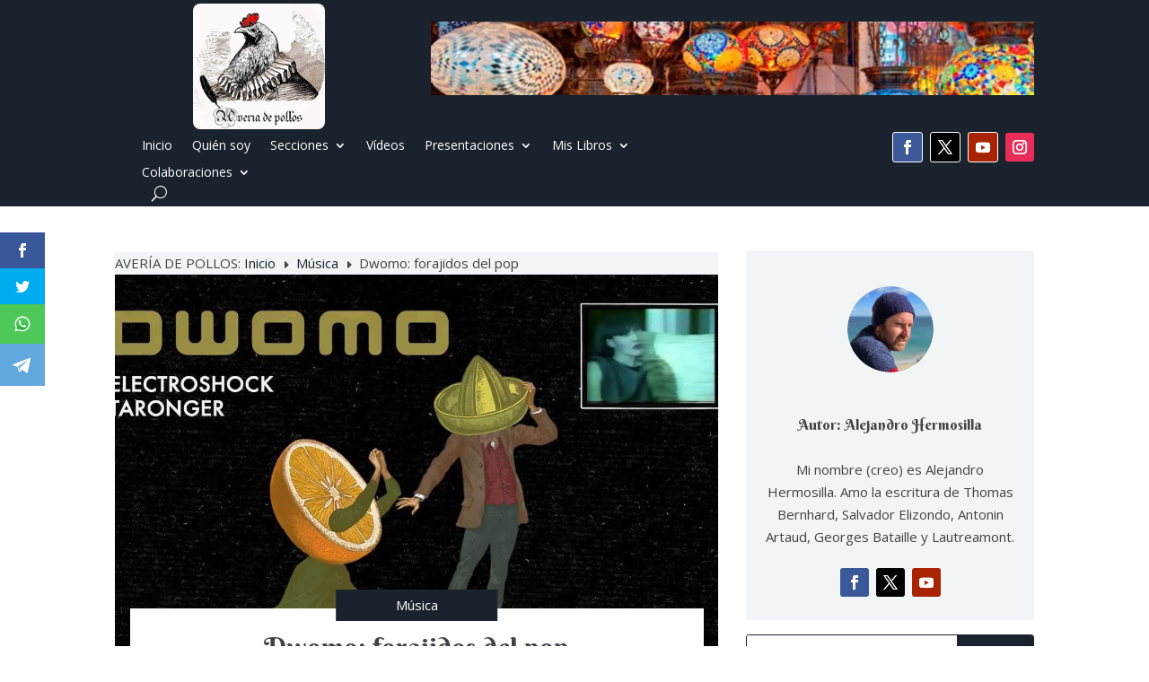

--- FILE ---
content_type: text/html; charset=UTF-8
request_url: https://averiadepollos.com/dwomo-forajidos-del-pop/
body_size: 144425
content:
<!DOCTYPE html>
<html lang="es" prefix="og: http://ogp.me/ns# fb: http://ogp.me/ns/fb#">
<head>
	<meta charset="UTF-8" />
<meta http-equiv="X-UA-Compatible" content="IE=edge">
	<link rel="pingback" href="https://averiadepollos.com/xmlrpc.php" />

	<script type="text/javascript">
		document.documentElement.className = 'js';
	</script>
	
	<title>Dwomo: forajidos del pop | Averia de pollos</title>
<meta name='robots' content='max-image-preview:large' />
<script type="text/javascript">
			let jqueryParams=[],jQuery=function(r){return jqueryParams=[...jqueryParams,r],jQuery},$=function(r){return jqueryParams=[...jqueryParams,r],$};window.jQuery=jQuery,window.$=jQuery;let customHeadScripts=!1;jQuery.fn=jQuery.prototype={},$.fn=jQuery.prototype={},jQuery.noConflict=function(r){if(window.jQuery)return jQuery=window.jQuery,$=window.jQuery,customHeadScripts=!0,jQuery.noConflict},jQuery.ready=function(r){jqueryParams=[...jqueryParams,r]},$.ready=function(r){jqueryParams=[...jqueryParams,r]},jQuery.load=function(r){jqueryParams=[...jqueryParams,r]},$.load=function(r){jqueryParams=[...jqueryParams,r]},jQuery.fn.ready=function(r){jqueryParams=[...jqueryParams,r]},$.fn.ready=function(r){jqueryParams=[...jqueryParams,r]};</script><link rel='dns-prefetch' href='//fonts.googleapis.com' />
<link rel="alternate" type="application/rss+xml" title="Averia de pollos &raquo; Feed" href="https://averiadepollos.com/feed/" />
<link rel="alternate" type="application/rss+xml" title="Averia de pollos &raquo; Feed de los comentarios" href="https://averiadepollos.com/comments/feed/" />
<script type="text/javascript" id="wpp-js" src="https://averiadepollos.com/wp-content/plugins/wordpress-popular-posts/assets/js/wpp.min.js?ver=7.3.6" data-sampling="0" data-sampling-rate="100" data-api-url="https://averiadepollos.com/wp-json/wordpress-popular-posts" data-post-id="5117" data-token="8155eb0e32" data-lang="0" data-debug="0"></script>
<link rel="alternate" type="application/rss+xml" title="Averia de pollos &raquo; Comentario Dwomo: forajidos del pop del feed" href="https://averiadepollos.com/dwomo-forajidos-del-pop/feed/" />
<link rel="alternate" title="oEmbed (JSON)" type="application/json+oembed" href="https://averiadepollos.com/wp-json/oembed/1.0/embed?url=https%3A%2F%2Faveriadepollos.com%2Fdwomo-forajidos-del-pop%2F" />
<link rel="alternate" title="oEmbed (XML)" type="text/xml+oembed" href="https://averiadepollos.com/wp-json/oembed/1.0/embed?url=https%3A%2F%2Faveriadepollos.com%2Fdwomo-forajidos-del-pop%2F&#038;format=xml" />
<meta content="Divi v.4.27.5" name="generator"/><style id='wp-emoji-styles-inline-css' type='text/css'>

	img.wp-smiley, img.emoji {
		display: inline !important;
		border: none !important;
		box-shadow: none !important;
		height: 1em !important;
		width: 1em !important;
		margin: 0 0.07em !important;
		vertical-align: -0.1em !important;
		background: none !important;
		padding: 0 !important;
	}
/*# sourceURL=wp-emoji-styles-inline-css */
</style>
<style id='wp-block-library-inline-css' type='text/css'>
:root{--wp-block-synced-color:#7a00df;--wp-block-synced-color--rgb:122,0,223;--wp-bound-block-color:var(--wp-block-synced-color);--wp-editor-canvas-background:#ddd;--wp-admin-theme-color:#007cba;--wp-admin-theme-color--rgb:0,124,186;--wp-admin-theme-color-darker-10:#006ba1;--wp-admin-theme-color-darker-10--rgb:0,107,160.5;--wp-admin-theme-color-darker-20:#005a87;--wp-admin-theme-color-darker-20--rgb:0,90,135;--wp-admin-border-width-focus:2px}@media (min-resolution:192dpi){:root{--wp-admin-border-width-focus:1.5px}}.wp-element-button{cursor:pointer}:root .has-very-light-gray-background-color{background-color:#eee}:root .has-very-dark-gray-background-color{background-color:#313131}:root .has-very-light-gray-color{color:#eee}:root .has-very-dark-gray-color{color:#313131}:root .has-vivid-green-cyan-to-vivid-cyan-blue-gradient-background{background:linear-gradient(135deg,#00d084,#0693e3)}:root .has-purple-crush-gradient-background{background:linear-gradient(135deg,#34e2e4,#4721fb 50%,#ab1dfe)}:root .has-hazy-dawn-gradient-background{background:linear-gradient(135deg,#faaca8,#dad0ec)}:root .has-subdued-olive-gradient-background{background:linear-gradient(135deg,#fafae1,#67a671)}:root .has-atomic-cream-gradient-background{background:linear-gradient(135deg,#fdd79a,#004a59)}:root .has-nightshade-gradient-background{background:linear-gradient(135deg,#330968,#31cdcf)}:root .has-midnight-gradient-background{background:linear-gradient(135deg,#020381,#2874fc)}:root{--wp--preset--font-size--normal:16px;--wp--preset--font-size--huge:42px}.has-regular-font-size{font-size:1em}.has-larger-font-size{font-size:2.625em}.has-normal-font-size{font-size:var(--wp--preset--font-size--normal)}.has-huge-font-size{font-size:var(--wp--preset--font-size--huge)}.has-text-align-center{text-align:center}.has-text-align-left{text-align:left}.has-text-align-right{text-align:right}.has-fit-text{white-space:nowrap!important}#end-resizable-editor-section{display:none}.aligncenter{clear:both}.items-justified-left{justify-content:flex-start}.items-justified-center{justify-content:center}.items-justified-right{justify-content:flex-end}.items-justified-space-between{justify-content:space-between}.screen-reader-text{border:0;clip-path:inset(50%);height:1px;margin:-1px;overflow:hidden;padding:0;position:absolute;width:1px;word-wrap:normal!important}.screen-reader-text:focus{background-color:#ddd;clip-path:none;color:#444;display:block;font-size:1em;height:auto;left:5px;line-height:normal;padding:15px 23px 14px;text-decoration:none;top:5px;width:auto;z-index:100000}html :where(.has-border-color){border-style:solid}html :where([style*=border-top-color]){border-top-style:solid}html :where([style*=border-right-color]){border-right-style:solid}html :where([style*=border-bottom-color]){border-bottom-style:solid}html :where([style*=border-left-color]){border-left-style:solid}html :where([style*=border-width]){border-style:solid}html :where([style*=border-top-width]){border-top-style:solid}html :where([style*=border-right-width]){border-right-style:solid}html :where([style*=border-bottom-width]){border-bottom-style:solid}html :where([style*=border-left-width]){border-left-style:solid}html :where(img[class*=wp-image-]){height:auto;max-width:100%}:where(figure){margin:0 0 1em}html :where(.is-position-sticky){--wp-admin--admin-bar--position-offset:var(--wp-admin--admin-bar--height,0px)}@media screen and (max-width:600px){html :where(.is-position-sticky){--wp-admin--admin-bar--position-offset:0px}}

/*# sourceURL=wp-block-library-inline-css */
</style><style id='global-styles-inline-css' type='text/css'>
:root{--wp--preset--aspect-ratio--square: 1;--wp--preset--aspect-ratio--4-3: 4/3;--wp--preset--aspect-ratio--3-4: 3/4;--wp--preset--aspect-ratio--3-2: 3/2;--wp--preset--aspect-ratio--2-3: 2/3;--wp--preset--aspect-ratio--16-9: 16/9;--wp--preset--aspect-ratio--9-16: 9/16;--wp--preset--color--black: #000000;--wp--preset--color--cyan-bluish-gray: #abb8c3;--wp--preset--color--white: #ffffff;--wp--preset--color--pale-pink: #f78da7;--wp--preset--color--vivid-red: #cf2e2e;--wp--preset--color--luminous-vivid-orange: #ff6900;--wp--preset--color--luminous-vivid-amber: #fcb900;--wp--preset--color--light-green-cyan: #7bdcb5;--wp--preset--color--vivid-green-cyan: #00d084;--wp--preset--color--pale-cyan-blue: #8ed1fc;--wp--preset--color--vivid-cyan-blue: #0693e3;--wp--preset--color--vivid-purple: #9b51e0;--wp--preset--gradient--vivid-cyan-blue-to-vivid-purple: linear-gradient(135deg,rgb(6,147,227) 0%,rgb(155,81,224) 100%);--wp--preset--gradient--light-green-cyan-to-vivid-green-cyan: linear-gradient(135deg,rgb(122,220,180) 0%,rgb(0,208,130) 100%);--wp--preset--gradient--luminous-vivid-amber-to-luminous-vivid-orange: linear-gradient(135deg,rgb(252,185,0) 0%,rgb(255,105,0) 100%);--wp--preset--gradient--luminous-vivid-orange-to-vivid-red: linear-gradient(135deg,rgb(255,105,0) 0%,rgb(207,46,46) 100%);--wp--preset--gradient--very-light-gray-to-cyan-bluish-gray: linear-gradient(135deg,rgb(238,238,238) 0%,rgb(169,184,195) 100%);--wp--preset--gradient--cool-to-warm-spectrum: linear-gradient(135deg,rgb(74,234,220) 0%,rgb(151,120,209) 20%,rgb(207,42,186) 40%,rgb(238,44,130) 60%,rgb(251,105,98) 80%,rgb(254,248,76) 100%);--wp--preset--gradient--blush-light-purple: linear-gradient(135deg,rgb(255,206,236) 0%,rgb(152,150,240) 100%);--wp--preset--gradient--blush-bordeaux: linear-gradient(135deg,rgb(254,205,165) 0%,rgb(254,45,45) 50%,rgb(107,0,62) 100%);--wp--preset--gradient--luminous-dusk: linear-gradient(135deg,rgb(255,203,112) 0%,rgb(199,81,192) 50%,rgb(65,88,208) 100%);--wp--preset--gradient--pale-ocean: linear-gradient(135deg,rgb(255,245,203) 0%,rgb(182,227,212) 50%,rgb(51,167,181) 100%);--wp--preset--gradient--electric-grass: linear-gradient(135deg,rgb(202,248,128) 0%,rgb(113,206,126) 100%);--wp--preset--gradient--midnight: linear-gradient(135deg,rgb(2,3,129) 0%,rgb(40,116,252) 100%);--wp--preset--font-size--small: 13px;--wp--preset--font-size--medium: 20px;--wp--preset--font-size--large: 36px;--wp--preset--font-size--x-large: 42px;--wp--preset--spacing--20: 0.44rem;--wp--preset--spacing--30: 0.67rem;--wp--preset--spacing--40: 1rem;--wp--preset--spacing--50: 1.5rem;--wp--preset--spacing--60: 2.25rem;--wp--preset--spacing--70: 3.38rem;--wp--preset--spacing--80: 5.06rem;--wp--preset--shadow--natural: 6px 6px 9px rgba(0, 0, 0, 0.2);--wp--preset--shadow--deep: 12px 12px 50px rgba(0, 0, 0, 0.4);--wp--preset--shadow--sharp: 6px 6px 0px rgba(0, 0, 0, 0.2);--wp--preset--shadow--outlined: 6px 6px 0px -3px rgb(255, 255, 255), 6px 6px rgb(0, 0, 0);--wp--preset--shadow--crisp: 6px 6px 0px rgb(0, 0, 0);}:root { --wp--style--global--content-size: 823px;--wp--style--global--wide-size: 1080px; }:where(body) { margin: 0; }.wp-site-blocks > .alignleft { float: left; margin-right: 2em; }.wp-site-blocks > .alignright { float: right; margin-left: 2em; }.wp-site-blocks > .aligncenter { justify-content: center; margin-left: auto; margin-right: auto; }:where(.is-layout-flex){gap: 0.5em;}:where(.is-layout-grid){gap: 0.5em;}.is-layout-flow > .alignleft{float: left;margin-inline-start: 0;margin-inline-end: 2em;}.is-layout-flow > .alignright{float: right;margin-inline-start: 2em;margin-inline-end: 0;}.is-layout-flow > .aligncenter{margin-left: auto !important;margin-right: auto !important;}.is-layout-constrained > .alignleft{float: left;margin-inline-start: 0;margin-inline-end: 2em;}.is-layout-constrained > .alignright{float: right;margin-inline-start: 2em;margin-inline-end: 0;}.is-layout-constrained > .aligncenter{margin-left: auto !important;margin-right: auto !important;}.is-layout-constrained > :where(:not(.alignleft):not(.alignright):not(.alignfull)){max-width: var(--wp--style--global--content-size);margin-left: auto !important;margin-right: auto !important;}.is-layout-constrained > .alignwide{max-width: var(--wp--style--global--wide-size);}body .is-layout-flex{display: flex;}.is-layout-flex{flex-wrap: wrap;align-items: center;}.is-layout-flex > :is(*, div){margin: 0;}body .is-layout-grid{display: grid;}.is-layout-grid > :is(*, div){margin: 0;}body{padding-top: 0px;padding-right: 0px;padding-bottom: 0px;padding-left: 0px;}:root :where(.wp-element-button, .wp-block-button__link){background-color: #32373c;border-width: 0;color: #fff;font-family: inherit;font-size: inherit;font-style: inherit;font-weight: inherit;letter-spacing: inherit;line-height: inherit;padding-top: calc(0.667em + 2px);padding-right: calc(1.333em + 2px);padding-bottom: calc(0.667em + 2px);padding-left: calc(1.333em + 2px);text-decoration: none;text-transform: inherit;}.has-black-color{color: var(--wp--preset--color--black) !important;}.has-cyan-bluish-gray-color{color: var(--wp--preset--color--cyan-bluish-gray) !important;}.has-white-color{color: var(--wp--preset--color--white) !important;}.has-pale-pink-color{color: var(--wp--preset--color--pale-pink) !important;}.has-vivid-red-color{color: var(--wp--preset--color--vivid-red) !important;}.has-luminous-vivid-orange-color{color: var(--wp--preset--color--luminous-vivid-orange) !important;}.has-luminous-vivid-amber-color{color: var(--wp--preset--color--luminous-vivid-amber) !important;}.has-light-green-cyan-color{color: var(--wp--preset--color--light-green-cyan) !important;}.has-vivid-green-cyan-color{color: var(--wp--preset--color--vivid-green-cyan) !important;}.has-pale-cyan-blue-color{color: var(--wp--preset--color--pale-cyan-blue) !important;}.has-vivid-cyan-blue-color{color: var(--wp--preset--color--vivid-cyan-blue) !important;}.has-vivid-purple-color{color: var(--wp--preset--color--vivid-purple) !important;}.has-black-background-color{background-color: var(--wp--preset--color--black) !important;}.has-cyan-bluish-gray-background-color{background-color: var(--wp--preset--color--cyan-bluish-gray) !important;}.has-white-background-color{background-color: var(--wp--preset--color--white) !important;}.has-pale-pink-background-color{background-color: var(--wp--preset--color--pale-pink) !important;}.has-vivid-red-background-color{background-color: var(--wp--preset--color--vivid-red) !important;}.has-luminous-vivid-orange-background-color{background-color: var(--wp--preset--color--luminous-vivid-orange) !important;}.has-luminous-vivid-amber-background-color{background-color: var(--wp--preset--color--luminous-vivid-amber) !important;}.has-light-green-cyan-background-color{background-color: var(--wp--preset--color--light-green-cyan) !important;}.has-vivid-green-cyan-background-color{background-color: var(--wp--preset--color--vivid-green-cyan) !important;}.has-pale-cyan-blue-background-color{background-color: var(--wp--preset--color--pale-cyan-blue) !important;}.has-vivid-cyan-blue-background-color{background-color: var(--wp--preset--color--vivid-cyan-blue) !important;}.has-vivid-purple-background-color{background-color: var(--wp--preset--color--vivid-purple) !important;}.has-black-border-color{border-color: var(--wp--preset--color--black) !important;}.has-cyan-bluish-gray-border-color{border-color: var(--wp--preset--color--cyan-bluish-gray) !important;}.has-white-border-color{border-color: var(--wp--preset--color--white) !important;}.has-pale-pink-border-color{border-color: var(--wp--preset--color--pale-pink) !important;}.has-vivid-red-border-color{border-color: var(--wp--preset--color--vivid-red) !important;}.has-luminous-vivid-orange-border-color{border-color: var(--wp--preset--color--luminous-vivid-orange) !important;}.has-luminous-vivid-amber-border-color{border-color: var(--wp--preset--color--luminous-vivid-amber) !important;}.has-light-green-cyan-border-color{border-color: var(--wp--preset--color--light-green-cyan) !important;}.has-vivid-green-cyan-border-color{border-color: var(--wp--preset--color--vivid-green-cyan) !important;}.has-pale-cyan-blue-border-color{border-color: var(--wp--preset--color--pale-cyan-blue) !important;}.has-vivid-cyan-blue-border-color{border-color: var(--wp--preset--color--vivid-cyan-blue) !important;}.has-vivid-purple-border-color{border-color: var(--wp--preset--color--vivid-purple) !important;}.has-vivid-cyan-blue-to-vivid-purple-gradient-background{background: var(--wp--preset--gradient--vivid-cyan-blue-to-vivid-purple) !important;}.has-light-green-cyan-to-vivid-green-cyan-gradient-background{background: var(--wp--preset--gradient--light-green-cyan-to-vivid-green-cyan) !important;}.has-luminous-vivid-amber-to-luminous-vivid-orange-gradient-background{background: var(--wp--preset--gradient--luminous-vivid-amber-to-luminous-vivid-orange) !important;}.has-luminous-vivid-orange-to-vivid-red-gradient-background{background: var(--wp--preset--gradient--luminous-vivid-orange-to-vivid-red) !important;}.has-very-light-gray-to-cyan-bluish-gray-gradient-background{background: var(--wp--preset--gradient--very-light-gray-to-cyan-bluish-gray) !important;}.has-cool-to-warm-spectrum-gradient-background{background: var(--wp--preset--gradient--cool-to-warm-spectrum) !important;}.has-blush-light-purple-gradient-background{background: var(--wp--preset--gradient--blush-light-purple) !important;}.has-blush-bordeaux-gradient-background{background: var(--wp--preset--gradient--blush-bordeaux) !important;}.has-luminous-dusk-gradient-background{background: var(--wp--preset--gradient--luminous-dusk) !important;}.has-pale-ocean-gradient-background{background: var(--wp--preset--gradient--pale-ocean) !important;}.has-electric-grass-gradient-background{background: var(--wp--preset--gradient--electric-grass) !important;}.has-midnight-gradient-background{background: var(--wp--preset--gradient--midnight) !important;}.has-small-font-size{font-size: var(--wp--preset--font-size--small) !important;}.has-medium-font-size{font-size: var(--wp--preset--font-size--medium) !important;}.has-large-font-size{font-size: var(--wp--preset--font-size--large) !important;}.has-x-large-font-size{font-size: var(--wp--preset--font-size--x-large) !important;}
/*# sourceURL=global-styles-inline-css */
</style>

<link rel='stylesheet' id='wpgp-youtube-gallery-css' href='https://averiadepollos.com/wp-content/plugins/video-gallery-playlist/public/css/wpgp-youtube-gallery-public.css?ver=2.4.1' type='text/css' media='all' />
<link rel='stylesheet' id='brbl-slick-css' href='https://averiadepollos.com/wp-content/plugins/brainblog/assets/vendor/slick/slick.min.css?ver=1.2.19' type='text/css' media='all' />
<link rel='stylesheet' id='et_monarch-css-css' href='https://averiadepollos.com/wp-content/plugins/monarch/css/style.css?ver=1.4.14' type='text/css' media='all' />
<link rel='stylesheet' id='et-gf-open-sans-css' href='https://fonts.googleapis.com/css?family=Open+Sans:400,700' type='text/css' media='all' />
<link rel='stylesheet' id='wordpress-popular-posts-css-css' href='https://averiadepollos.com/wp-content/plugins/wordpress-popular-posts/assets/css/wpp.css?ver=7.3.6' type='text/css' media='all' />
<link rel='stylesheet' id='et-divi-open-sans-css' href='https://fonts.googleapis.com/css?family=Open+Sans:300italic,400italic,600italic,700italic,800italic,400,300,600,700,800&#038;subset=latin,latin-ext&#038;display=swap' type='text/css' media='all' />
<link rel='stylesheet' id='brainblog-styles-css' href='https://averiadepollos.com/wp-content/plugins/brainblog/styles/style.min.css?ver=1.2.19' type='text/css' media='all' />
<link rel='stylesheet' id='divi-breadcrumbs-styles-css' href='https://averiadepollos.com/wp-content/plugins/breadcrumbs-divi-module/styles/style.min.css?ver=1.2.2' type='text/css' media='all' />
<link rel='stylesheet' id='et-builder-googlefonts-cached-css' href='https://fonts.googleapis.com/css?family=Berkshire+Swash:regular|Oxygen:300,regular,700&#038;subset=latin,latin-ext&#038;display=swap' type='text/css' media='all' />
<link rel='stylesheet' id='wp-pagenavi-css' href='https://averiadepollos.com/wp-content/plugins/wp-pagenavi/pagenavi-css.css?ver=2.70' type='text/css' media='all' />
<link rel='stylesheet' id='divi-style-css' href='https://averiadepollos.com/wp-content/themes/Divi/style-static.min.css?ver=4.27.5' type='text/css' media='all' />
<link rel="https://api.w.org/" href="https://averiadepollos.com/wp-json/" /><link rel="alternate" title="JSON" type="application/json" href="https://averiadepollos.com/wp-json/wp/v2/posts/5117" /><link rel="EditURI" type="application/rsd+xml" title="RSD" href="https://averiadepollos.com/xmlrpc.php?rsd" />
<meta name="generator" content="WordPress 6.9" />
<link rel="canonical" href="https://averiadepollos.com/dwomo-forajidos-del-pop/" />
<link rel='shortlink' href='https://averiadepollos.com/?p=5117' />
<style type="text/css" id="et-social-custom-css">
				 
			</style>            <style id="wpp-loading-animation-styles">@-webkit-keyframes bgslide{from{background-position-x:0}to{background-position-x:-200%}}@keyframes bgslide{from{background-position-x:0}to{background-position-x:-200%}}.wpp-widget-block-placeholder,.wpp-shortcode-placeholder{margin:0 auto;width:60px;height:3px;background:#dd3737;background:linear-gradient(90deg,#dd3737 0%,#571313 10%,#dd3737 100%);background-size:200% auto;border-radius:3px;-webkit-animation:bgslide 1s infinite linear;animation:bgslide 1s infinite linear}</style>
            <meta name="viewport" content="width=device-width, initial-scale=1.0, maximum-scale=1.0, user-scalable=0" /><script>
/**** Adding WhatsApp and Telegram to Monarch
 * Brought to you enterly free by the WPress Doctor on YouTube! 
 * Please like the video about Monarch:
 * Have a awesome day and I see you in the next video! *****/
jQuery(document).ready(function () {
    const monarchNetworkContainer = jQuery(".et_social_icons_container");
    if (monarchNetworkContainer.length) {
        const currentUrl = window.location.href;
        jQuery(monarchNetworkContainer).append(`
                <li class="et_social_whatsapp" style="background: #4dc859;">
                  <a href="https://wa.me/send?text=` + currentUrl + `" class="et_social_share" rel="nofollow" data-social_name="whatsapp" data-social_type="share" data-location="sidebar">
                    <i class="et_social_icon et_social_icon_whatsapp" style="display: flex; align-items: center;">
                        <?xml version="1.0" encoding="UTF-8"?><svg width="100%" height="20" version="1.1" viewBox="0 0 175.22 175.55" xmlns="http://www.w3.org/2000/svg" xmlns:cc="http://creativecommons.org/ns#" xmlns:dc="http://purl.org/dc/elements/1.1/" xmlns:rdf="http://www.w3.org/1999/02/22-rdf-syntax-ns#" xmlns:xlink="http://www.w3.org/1999/xlink"><defs><filter id="b" x="-.057343" y="-.057087" width="1.1147" height="1.1142" color-interpolation-filters="sRGB"><feGaussianBlur stdDeviation="3.5306992"/></filter><linearGradient id="a" x1="85.915" x2="86.535" y1="32.567" y2="137.09" gradientTransform="translate(-4.0156e-7)" gradientUnits="userSpaceOnUse"><stop stop-color="#57d163" offset="0"/><stop stop-color="#23b33a" offset="1"/></linearGradient></defs><path d="m54.532 138.45 2.2352 1.3243c9.3872 5.5714 20.15 8.5177 31.126 8.5232h0.0234c33.707 0 61.139-27.426 61.153-61.135 6e-3 -16.335-6.3486-31.696-17.895-43.251-11.547-11.555-26.899-17.921-43.235-17.928-33.733 0-61.166 27.423-61.178 61.13-5e-3 11.551 3.2274 22.801 9.3486 32.535l1.4552 2.3124-6.1791 22.558zm-40.811 23.544 10.439-38.114c-6.4382-11.154-9.8254-23.808-9.8213-36.772 0.0165-40.556 33.021-73.55 73.578-73.55 19.681 0.0096 38.154 7.6688 52.047 21.572 13.889 13.903 21.537 32.383 21.53 52.037-0.0179 40.553-33.027 73.553-73.578 73.553-3e-3 0 3e-3 0 0 0h-0.0317c-12.313-5e-3 -24.412-3.0937-35.159-8.9545z" fill="#b3b3b3" filter="url(#b)"/><path d="m12.966 161.24 10.439-38.114c-6.4382-11.154-9.8254-23.808-9.8213-36.772 0.0165-40.556 33.021-73.55 73.578-73.55 19.681 0.0096 38.154 7.6688 52.047 21.572 13.889 13.903 21.537 32.383 21.53 52.037-0.0179 40.553-33.027 73.553-73.578 73.553-3e-3 0 3e-3 0 0 0h-0.0317c-12.313-5e-3 -24.412-3.0937-35.159-8.9545z" fill="#fff"/><path d="m87.184 25.227c-33.733 0-61.166 27.423-61.178 61.13-5e-3 11.551 3.2275 22.801 9.3488 32.535l1.4552 2.312-6.1795 22.559 23.146-6.0689 2.235 1.324c9.3872 5.5714 20.15 8.518 31.126 8.5235h0.0233c33.707 0 61.14-27.426 61.153-61.135 6e-3 -16.335-6.3484-31.696-17.895-43.251-11.547-11.555-26.899-17.922-43.235-17.929z" fill="url(#linearGradient1780)" stroke-width=".35278"/><metadata><rdf:RDF><cc:Work rdf:about=""><dc:title/><dc:format>image/svg+xml</dc:format><dc:type rdf:resource="http://purl.org/dc/dcmitype/StillImage"/></cc:Work></rdf:RDF></metadata><path d="m87.184 25.227c-33.733 0-61.166 27.423-61.178 61.13-5e-3 11.551 3.2275 22.801 9.3488 32.535l1.4552 2.3125-6.1795 22.558 23.146-6.0689 2.235 1.3245c9.3872 5.5714 20.15 8.5175 31.126 8.523h0.02326c33.707 0 61.14-27.426 61.153-61.135 6e-3 -16.335-6.3484-31.696-17.895-43.251-11.547-11.555-26.899-17.921-43.235-17.928z" fill="url(#a)" stop-color="#000000" stroke-linecap="round" stroke-linejoin="round" stroke-width=".51493"/><path d="m68.772 55.603c-1.378-3.0606-2.8277-3.1226-4.1369-3.1764-1.0721-0.04548-2.2986-0.04272-3.5236-0.04272-1.2264 0-3.2177 0.46026-4.9017 2.2999-1.6853 1.8397-6.4354 6.2866-6.4354 15.332 0 9.0454 6.5884 17.785 7.5062 19.013 0.91916 1.2265 12.718 20.381 31.405 27.75 15.529 6.124 18.689 4.9058 22.061 4.5999 3.3707-0.30592 10.877-4.4469 12.408-8.7395 1.5324-4.2926 1.5324-7.9706 1.0735-8.7395-0.46026-0.76757-1.6853-1.2264-3.525-2.1456-1.8383-0.91915-10.877-5.3675-12.562-5.9807-1.6853-0.61322-2.9104-0.91915-4.1369 0.92053-1.2251 1.8397-4.746 5.9793-5.8195 7.2058-1.0721 1.2278-2.1442 1.3808-3.9839 0.46164-1.8383-0.92191-7.7597-2.8608-14.784-9.124-5.4653-4.8727-9.1543-10.891-10.228-12.73-1.0721-1.8397-0.11438-2.8346 0.80753-3.751 0.82544-0.82407 1.8383-2.147 2.7588-3.2205 0.9164-1.0735 1.2237-1.8397 1.8356-3.0648 0.61323-1.2278 0.3073-2.3013-0.15296-3.2205-0.45889-0.91915-4.0321-10.011-5.6665-13.647" fill="#fff" fill-rule="evenodd"/>
                        </svg>
                    </i>
                    <div class="et_social_network_label">
                        <div class="et_social_networkname">WhatsApp</div>
                    </div>
                    <span class="et_social_overlay"></span>
                  </a>
               </li>
               <li class="et_social_telegram" style="background: #61a8de;">
                 <a href="https://t.me/share/url?url=` + currentUrl + `" class="et_social_share" rel="nofollow" data-social_name="telegram" data-social_type="share" data-location="sidebar">
                   <i class="et_social_icon et_social_icon_telegram" style="display: flex; align-items: center;">
                     <svg xmlns="http://www.w3.org/2000/svg" viewBox="0 0 455.731 455.731" width="100%" height="27" xml:space="preserve"><path fill="#61a8de" d="M0 0h455.731v455.731H0z"/><path d="M358.844 100.6 54.091 219.359c-9.871 3.847-9.273 18.012.888 21.012l77.441 22.868 28.901 91.706c3.019 9.579 15.158 12.483 22.185 5.308l40.039-40.882 78.56 57.665c9.614 7.057 23.306 1.814 25.747-9.859l52.031-248.76c2.548-12.185-9.44-22.337-21.039-17.817zm-38.208 55.206L179.08 280.984a7.6027 7.6027 0 0 0-2.519 4.847l-5.45 48.448c-.178 1.58-2.389 1.789-2.861.271l-22.423-72.253c-1.027-3.308.312-6.892 3.255-8.717l167.163-103.676c3.844-2.386 7.78 2.906 4.391 5.902z" fill="#fff"/></svg>
                   </i>
                   <div class="et_social_network_label">
                     <div class="et_social_networkname">Telegram</div>
                   </div>
                   <span class="et_social_overlay"></span>
                 </a>
               </li>
`);
}
});
/**** Brought to you enterly free by the WPress Doctor on YouTube! Enjoy! 
 * Please like the video about Monarch: 
 * Have a awesome day and I see you in the next video! *****/
</script>
<style>
                   .et_social_sidebar_networks .et_social_telegram a {
                        padding: 10px 0 !important;
                   }               
</style>


<script >
    jQuery(function($) {
        $(document).ready(function() {
            $("body ul.et_mobile_menu li.menu-item-has-children, body ul.et_mobile_menu  li.page_item_has_children").append('<a href="#" class="mobile-toggle"></a>');
            $('ul.et_mobile_menu li.menu-item-has-children .mobile-toggle, ul.et_mobile_menu li.page_item_has_children .mobile-toggle').click(function(event) {
                event.preventDefault();
                $(this).parent('li').toggleClass('dt-open');
                $(this).parent('li').find('ul.children').first().toggleClass('visible');
                $(this).parent('li').find('ul.sub-menu').first().toggleClass('visible');
            });
            iconFINAL = 'P';
            $('body ul.et_mobile_menu li.menu-item-has-children, body ul.et_mobile_menu li.page_item_has_children').attr('data-icon', iconFINAL);
            $('.mobile-toggle').on('mouseover', function() {
                $(this).parent().addClass('is-hover');
            }).on('mouseout', function() {
                $(this).parent().removeClass('is-hover');
            })
        });
    }); 
</script>

<script type="text/javascript">
var elm=document.getElementsByTagName("html")[0];
elm.style.display="none";
document.addEventListener("DOMContentLoaded",function(event) {elm.style.display="block"; });
</script>
<link rel="icon" href="https://averiadepollos.com/wp-content/uploads/2022/10/cropped-favicon-32x32.jpeg" sizes="32x32" />
<link rel="icon" href="https://averiadepollos.com/wp-content/uploads/2022/10/cropped-favicon-192x192.jpeg" sizes="192x192" />
<link rel="apple-touch-icon" href="https://averiadepollos.com/wp-content/uploads/2022/10/cropped-favicon-180x180.jpeg" />
<meta name="msapplication-TileImage" content="https://averiadepollos.com/wp-content/uploads/2022/10/cropped-favicon-270x270.jpeg" />
<style id="et-divi-customizer-global-cached-inline-styles">body,.et_pb_column_1_2 .et_quote_content blockquote cite,.et_pb_column_1_2 .et_link_content a.et_link_main_url,.et_pb_column_1_3 .et_quote_content blockquote cite,.et_pb_column_3_8 .et_quote_content blockquote cite,.et_pb_column_1_4 .et_quote_content blockquote cite,.et_pb_blog_grid .et_quote_content blockquote cite,.et_pb_column_1_3 .et_link_content a.et_link_main_url,.et_pb_column_3_8 .et_link_content a.et_link_main_url,.et_pb_column_1_4 .et_link_content a.et_link_main_url,.et_pb_blog_grid .et_link_content a.et_link_main_url,body .et_pb_bg_layout_light .et_pb_post p,body .et_pb_bg_layout_dark .et_pb_post p{font-size:15px}.et_pb_slide_content,.et_pb_best_value{font-size:17px}body{color:#404347}h1,h2,h3,h4,h5,h6{color:#404347}#et_search_icon:hover,.mobile_menu_bar:before,.mobile_menu_bar:after,.et_toggle_slide_menu:after,.et-social-icon a:hover,.et_pb_sum,.et_pb_pricing li a,.et_pb_pricing_table_button,.et_overlay:before,.entry-summary p.price ins,.et_pb_member_social_links a:hover,.et_pb_widget li a:hover,.et_pb_filterable_portfolio .et_pb_portfolio_filters li a.active,.et_pb_filterable_portfolio .et_pb_portofolio_pagination ul li a.active,.et_pb_gallery .et_pb_gallery_pagination ul li a.active,.wp-pagenavi span.current,.wp-pagenavi a:hover,.nav-single a,.tagged_as a,.posted_in a{color:#1a232d}.et_pb_contact_submit,.et_password_protected_form .et_submit_button,.et_pb_bg_layout_light .et_pb_newsletter_button,.comment-reply-link,.form-submit .et_pb_button,.et_pb_bg_layout_light .et_pb_promo_button,.et_pb_bg_layout_light .et_pb_more_button,.et_pb_contact p input[type="checkbox"]:checked+label i:before,.et_pb_bg_layout_light.et_pb_module.et_pb_button{color:#1a232d}.footer-widget h4{color:#1a232d}.et-search-form,.nav li ul,.et_mobile_menu,.footer-widget li:before,.et_pb_pricing li:before,blockquote{border-color:#1a232d}.et_pb_counter_amount,.et_pb_featured_table .et_pb_pricing_heading,.et_quote_content,.et_link_content,.et_audio_content,.et_pb_post_slider.et_pb_bg_layout_dark,.et_slide_in_menu_container,.et_pb_contact p input[type="radio"]:checked+label i:before{background-color:#1a232d}.container,.et_pb_row,.et_pb_slider .et_pb_container,.et_pb_fullwidth_section .et_pb_title_container,.et_pb_fullwidth_section .et_pb_title_featured_container,.et_pb_fullwidth_header:not(.et_pb_fullscreen) .et_pb_fullwidth_header_container{max-width:1280px}.et_boxed_layout #page-container,.et_boxed_layout.et_non_fixed_nav.et_transparent_nav #page-container #top-header,.et_boxed_layout.et_non_fixed_nav.et_transparent_nav #page-container #main-header,.et_fixed_nav.et_boxed_layout #page-container #top-header,.et_fixed_nav.et_boxed_layout #page-container #main-header,.et_boxed_layout #page-container .container,.et_boxed_layout #page-container .et_pb_row{max-width:1440px}a{color:#1a232d}.et_secondary_nav_enabled #page-container #top-header{background-color:#1a232d!important}#et-secondary-nav li ul{background-color:#1a232d}#main-footer .footer-widget h4,#main-footer .widget_block h1,#main-footer .widget_block h2,#main-footer .widget_block h3,#main-footer .widget_block h4,#main-footer .widget_block h5,#main-footer .widget_block h6{color:#1a232d}.footer-widget li:before{border-color:#1a232d}#footer-widgets .footer-widget li:before{top:9.75px}body.home-posts #left-area .et_pb_post .post-meta,body.archive #left-area .et_pb_post .post-meta,body.search #left-area .et_pb_post .post-meta,body.single #left-area .et_pb_post .post-meta{line-height:2em}@media only screen and (min-width:981px){.et_fixed_nav #page-container .et-fixed-header#top-header{background-color:#1a232d!important}.et_fixed_nav #page-container .et-fixed-header#top-header #et-secondary-nav li ul{background-color:#1a232d}}@media only screen and (min-width:1600px){.et_pb_row{padding:32px 0}.et_pb_section{padding:64px 0}.single.et_pb_pagebuilder_layout.et_full_width_page .et_post_meta_wrapper{padding-top:96px}.et_pb_fullwidth_section{padding:0}}@media only screen and (max-width:980px){#main-header,#main-header .nav li ul,.et-search-form,#main-header .et_mobile_menu{background-color:#565656}.et_header_style_centered .mobile_nav .select_page,.et_header_style_split .mobile_nav .select_page,.et_mobile_menu li a,.mobile_menu_bar:before,.et_nav_text_color_light #top-menu>li>a,.et_nav_text_color_dark #top-menu>li>a,#top-menu a,.et_mobile_menu li a,#et_search_icon:before,#et_top_search .et-search-form input,.et_search_form_container input,#et-top-navigation .et-cart-info{color:rgba(255,255,255,0.6)}.et_close_search_field:after{color:rgba(255,255,255,0.6)!important}.et_search_form_container input::-moz-placeholder{color:rgba(255,255,255,0.6)}.et_search_form_container input::-webkit-input-placeholder{color:rgba(255,255,255,0.6)}.et_search_form_container input:-ms-input-placeholder{color:rgba(255,255,255,0.6)}}	h1,h2,h3,h4,h5,h6{font-family:'Berkshire Swash',handwriting}:root :where(a:where(:not(.wp-element-button))){text-decoration:none}h3.brbl-post-title a{text-decoration:none}.wp-pagenavi a,.wp-pagenavi span{color:#000000;background:#eeeeee;font-size:1em!important;line-height:1em;font-weight:500!important;padding:0.55em 0.9em!important;border-radius:0px;transition:all .5s}.wp-pagenavi span.current{color:#ffffff!important;background:#1a232d!important;border-radius:0px}.wp-pagenavi a:hover{color:#ffffff!important;background:#1a232d!important}.wp-pagenavi .pages{background:none}.wp-pagenavi{border-top:none;text-align:center}.is-menu.default form{max-width:310px;padding-top:20px!important}ul.et_mobile_menu li.menu-item-has-children .mobile-toggle,ul.et_mobile_menu li.page_item_has_children .mobile-toggle,.et-db #et-boc .et-l ul.et_mobile_menu li.menu-item-has-children .mobile-toggle,.et-db #et-boc .et-l ul.et_mobile_menu li.page_item_has_children .mobile-toggle{width:44px;height:100%;padding:0px!important;max-height:44px;border:none;position:absolute;right:0px;top:0px;z-index:999;background-color:transparent}ul.et_mobile_menu>li.menu-item-has-children,ul.et_mobile_menu>li.page_item_has_children,ul.et_mobile_menu>li.menu-item-has-children .sub-menu li.menu-item-has-children,.et-db #et-boc .et-l ul.et_mobile_menu>li.menu-item-has-children,.et-db #et-boc .et-l ul.et_mobile_menu>li.page_item_has_children,.et-db #et-boc .et-l ul.et_mobile_menu>li.menu-item-has-children .sub-menu li.menu-item-has-children{position:relative}.et_mobile_menu .menu-item-has-children>a,.et-db #et-boc .et-l .et_mobile_menu .menu-item-has-children>a{background-color:transparent}ul.et_mobile_menu .menu-item-has-children .sub-menu,#main-header ul.et_mobile_menu .menu-item-has-children .sub-menu,.et-db #et-boc .et-l ul.et_mobile_menu .menu-item-has-children .sub-menu,.et-db #main-header ul.et_mobile_menu .menu-item-has-children .sub-menu{display:none!important;visibility:hidden!important}ul.et_mobile_menu .menu-item-has-children .sub-menu.visible,#main-header ul.et_mobile_menu .menu-item-has-children .sub-menu.visible,.et-db #et-boc .et-l ul.et_mobile_menu .menu-item-has-children .sub-menu.visible,.et-db #main-header ul.et_mobile_menu .menu-item-has-children .sub-menu.visible{display:block!important;visibility:visible!important}ul.et_mobile_menu li.menu-item-has-children .mobile-toggle,.et-db #et-boc .et-l ul.et_mobile_menu li.menu-item-has-children .mobile-toggle{text-align:center;opacity:1}ul.et_mobile_menu li.menu-item-has-children .mobile-toggle::after,.et-db #et-boc .et-l ul.et_mobile_menu li.menu-item-has-children .mobile-toggle::after{top:10px;position:relative;font-family:"ETModules";content:'3';color:#dd3333;background:#eeeeee;border-radius:50%;padding:3px}ul.et_mobile_menu li.menu-item-has-children.dt-open>.mobile-toggle::after,.et-db #et-boc .et-l ul.et_mobile_menu li.menu-item-has-children.dt-open>.mobile-toggle::after{content:'2'}.et_pb_menu_0.et_pb_menu .et_mobile_menu:after{position:absolute;right:5%;margin-left:-20px;top:-14px;width:0;height:0;content:'';border-left:20px solid transparent;border-right:20px solid transparent;border-bottom:20px solid #ffffff}.et_pb_menu_0.et_pb_menu .et_mobile_menu,.et_pb_menu_0.et_pb_menu .et_mobile_menu ul{background-color:#ffffff!important;border-radius:10px}.et_pb_menu .et_pb_menu__search-input{color:#ffffff!important}@media only screen and (max-width:766px){.et_pb_menu .et_pb_menu__wrap{-ms-flex-wrap:nowrap!important;flex-wrap:nowrap!important}img.et_multi_view__hover_selector.et_multi_view_swapped.et_multi_view_image__loaded{width:90px!important}.et_pb_module.et_pb_menu.et_pb_menu_0_tb_header.et_pb_bg_layout_light.et_pb_text_align_left.et_dropdown_animation_fade.et_pb_menu--without-logo.et_pb_menu--style-left_aligned{max-width:100%!important}}</style>
<!-- START - Open Graph and Twitter Card Tags 3.3.7 -->
 <!-- Facebook Open Graph -->
  <meta property="og:locale" content="es_ES"/>
  <meta property="og:site_name" content="Averia de pollos"/>
  <meta property="og:title" content="Dwomo: forajidos del pop"/>
  <meta property="og:url" content="https://averiadepollos.com/dwomo-forajidos-del-pop/"/>
  <meta property="og:type" content="article"/>
  <meta property="og:description" content="Hace varios años, en el 2007, tuve el privilegio de realizar una muy gozosa entrevista a Dwomo para la revista El coloquio de los perros. Un dúo pop que son una batidora de desparpajo y alegría. Dos muñecos dadaístas andantes que con absoluto desenfado han creado algunos de los discos más divertidos"/>
  <meta property="og:image" content="https://averiadepollos.com/wp-content/uploads/2016/10/maxresdefault-1-7.jpg"/>
  <meta property="og:image:url" content="https://averiadepollos.com/wp-content/uploads/2016/10/maxresdefault-1-7.jpg"/>
  <meta property="og:image:secure_url" content="https://averiadepollos.com/wp-content/uploads/2016/10/maxresdefault-1-7.jpg"/>
  <meta property="article:published_time" content="2015-02-15T00:57:57-06:00"/>
  <meta property="article:modified_time" content="2015-02-15T00:57:57-06:00" />
  <meta property="og:updated_time" content="2015-02-15T00:57:57-06:00" />
  <meta property="article:section" content="Música"/>
 <!-- Google+ / Schema.org -->
  <meta itemprop="name" content="Dwomo: forajidos del pop"/>
  <meta itemprop="headline" content="Dwomo: forajidos del pop"/>
  <meta itemprop="description" content="Hace varios años, en el 2007, tuve el privilegio de realizar una muy gozosa entrevista a Dwomo para la revista El coloquio de los perros. Un dúo pop que son una batidora de desparpajo y alegría. Dos muñecos dadaístas andantes que con absoluto desenfado han creado algunos de los discos más divertidos"/>
  <meta itemprop="image" content="https://averiadepollos.com/wp-content/uploads/2016/10/maxresdefault-1-7.jpg"/>
  <meta itemprop="datePublished" content="2015-02-15"/>
  <meta itemprop="dateModified" content="2015-02-15T00:57:57-06:00" />
  <meta itemprop="author" content="Alejandro Hermosilla"/>
  <!--<meta itemprop="publisher" content="Averia de pollos"/>--> <!-- To solve: The attribute publisher.itemtype has an invalid value -->
 <!-- Twitter Cards -->
  <meta name="twitter:title" content="Dwomo: forajidos del pop"/>
  <meta name="twitter:url" content="https://averiadepollos.com/dwomo-forajidos-del-pop/"/>
  <meta name="twitter:description" content="Hace varios años, en el 2007, tuve el privilegio de realizar una muy gozosa entrevista a Dwomo para la revista El coloquio de los perros. Un dúo pop que son una batidora de desparpajo y alegría. Dos muñecos dadaístas andantes que con absoluto desenfado han creado algunos de los discos más divertidos"/>
  <meta name="twitter:image" content="https://averiadepollos.com/wp-content/uploads/2016/10/maxresdefault-1-7.jpg"/>
  <meta name="twitter:card" content="summary_large_image"/>
 <!-- SEO -->
 <!-- Misc. tags -->
 <!-- is_singular -->
<!-- END - Open Graph and Twitter Card Tags 3.3.7 -->
	
<link rel='stylesheet' id='gglcptch-css' href='https://averiadepollos.com/wp-content/plugins/google-captcha/css/gglcptch.css?ver=1.85' type='text/css' media='all' />
</head>
<body class="wp-singular post-template-default single single-post postid-5117 single-format-standard wp-theme-Divi et-tb-has-template et-tb-has-header et-tb-has-body et-tb-has-footer et_monarch et_pb_button_helper_class et_cover_background et_pb_gutter osx et_pb_gutters2 et_smooth_scroll et_divi_theme et-db">
	<div id="page-container">
<div id="et-boc" class="et-boc">
			
		<header class="et-l et-l--header">
			<div class="et_builder_inner_content et_pb_gutters2"><div class="et_pb_section et_pb_section_0_tb_header et_section_regular et_pb_section--with-menu" >
				
				
				
				
				
				
				<div class="et_pb_row et_pb_row_0_tb_header">
				<div class="et_pb_column et_pb_column_1_3 et_pb_column_0_tb_header  et_pb_css_mix_blend_mode_passthrough">
				
				
				
				
				<div class="et_pb_module et_pb_image et_pb_image_0_tb_header">
				
				
				
				
				<a href="https://averiadepollos.com/"><span class="et_pb_image_wrap "><img decoding="async" width="200" height="191" src="https://averiadepollos.com/wp-content/uploads/2022/10/averia_header1.jpg" alt="" title="averia_header1" class="wp-image-60605" /></span></a>
			</div>
			</div><div class="et_pb_column et_pb_column_2_3 et_pb_column_1_tb_header  et_pb_css_mix_blend_mode_passthrough et-last-child">
				
				
				
				
				<div class="et_pb_module et_pb_image et_pb_image_1_tb_header">
				
				
				
				
				<span class="et_pb_image_wrap "><img fetchpriority="high" decoding="async" width="702" height="86" src="https://averiadepollos.com/wp-content/uploads/2022/10/encabezado_averia2.jpg" alt="" title="encabezado_averia2" srcset="https://averiadepollos.com/wp-content/uploads/2022/10/encabezado_averia2.jpg 702w, https://averiadepollos.com/wp-content/uploads/2022/10/encabezado_averia2-480x59.jpg 480w" sizes="(min-width: 0px) and (max-width: 480px) 480px, (min-width: 481px) 702px, 100vw" class="wp-image-60606" /></span>
			</div>
			</div>
				
				
				
				
			</div><div class="et_pb_row et_pb_row_1_tb_header et_pb_row--with-menu">
				<div class="et_pb_column et_pb_column_2_3 et_pb_column_2_tb_header  et_pb_css_mix_blend_mode_passthrough et_pb_column--with-menu">
				
				
				
				
				<div class="et_pb_module et_pb_menu et_pb_menu_0_tb_header et_pb_bg_layout_light  et_pb_text_align_left et_dropdown_animation_fade et_pb_menu--without-logo et_pb_menu--style-left_aligned">
					
					
					
					
					<div class="et_pb_menu_inner_container clearfix">
						<div class="et_pb_menu__logo-wrap">
			  <div class="et_pb_menu__logo">
				<a href="https://averiadepollos.com/" ><img decoding="async" src="" alt="" class="et_multi_view_hidden_image" data-et-multi-view="{&quot;schema&quot;:{&quot;attrs&quot;:{&quot;desktop&quot;:{&quot;src&quot;:&quot;&quot;,&quot;alt&quot;:&quot;&quot;},&quot;tablet&quot;:{&quot;src&quot;:&quot;https:\/\/averiadepollos.com\/wp-content\/uploads\/2022\/10\/favicon.jpeg&quot;}}},&quot;slug&quot;:&quot;et_pb_menu&quot;,&quot;hover_selector&quot;:&quot;.et_pb_menu_0_tb_header .et_pb_menu__logo-wrap .et_pb_menu__logo img&quot;}" /></a>
			  </div>
			</div>
						<div class="et_pb_menu__wrap">
							<div class="et_pb_menu__menu">
								<nav class="et-menu-nav"><ul id="menu-menu-principal" class="et-menu nav"><li class="et_pb_menu_page_id-home menu-item menu-item-type-post_type menu-item-object-page menu-item-home menu-item-57331"><a href="https://averiadepollos.com/">Inicio</a></li>
<li class="et_pb_menu_page_id-10001 menu-item menu-item-type-post_type menu-item-object-page menu-item-59887"><a href="https://averiadepollos.com/quien-soy/">Quién soy</a></li>
<li class="et_pb_menu_page_id-59898 menu-item menu-item-type-custom menu-item-object-custom menu-item-has-children menu-item-59898"><a href="#">Secciones</a>
<ul class="sub-menu">
	<li class="et_pb_menu_page_id-13 menu-item menu-item-type-taxonomy menu-item-object-category menu-item-59889"><a href="https://averiadepollos.com/category/literatura/">Literatura</a></li>
	<li class="et_pb_menu_page_id-5 menu-item menu-item-type-taxonomy menu-item-object-category menu-item-59890"><a href="https://averiadepollos.com/category/cine/">Cine</a></li>
	<li class="et_pb_menu_page_id-18 menu-item menu-item-type-taxonomy menu-item-object-category menu-item-59896"><a href="https://averiadepollos.com/category/series-tv/">Series TV</a></li>
	<li class="et_pb_menu_page_id-15 menu-item menu-item-type-taxonomy menu-item-object-category current-post-ancestor current-menu-parent current-post-parent menu-item-59888"><a href="https://averiadepollos.com/category/musica/">Música</a></li>
	<li class="et_pb_menu_page_id-22 menu-item menu-item-type-taxonomy menu-item-object-category menu-item-60555"><a href="https://averiadepollos.com/category/videojuegos/">Videojuegos</a></li>
	<li class="et_pb_menu_page_id-2 menu-item menu-item-type-taxonomy menu-item-object-category menu-item-59895"><a href="https://averiadepollos.com/category/velos-arte/">Arte</a></li>
	<li class="et_pb_menu_page_id-7 menu-item menu-item-type-taxonomy menu-item-object-category menu-item-59893"><a href="https://averiadepollos.com/category/deportes/">Deportes</a></li>
	<li class="et_pb_menu_page_id-17 menu-item menu-item-type-taxonomy menu-item-object-category menu-item-60556"><a href="https://averiadepollos.com/category/politica/">Politica</a></li>
	<li class="et_pb_menu_page_id-4 menu-item menu-item-type-taxonomy menu-item-object-category menu-item-59894"><a href="https://averiadepollos.com/category/biografia/">Biografia</a></li>
	<li class="et_pb_menu_page_id-6 menu-item menu-item-type-taxonomy menu-item-object-category menu-item-59891"><a href="https://averiadepollos.com/category/comic/">Comic</a></li>
	<li class="et_pb_menu_page_id-10 menu-item menu-item-type-taxonomy menu-item-object-category menu-item-59892"><a href="https://averiadepollos.com/category/filosofia/">Filosofia</a></li>
	<li class="et_pb_menu_page_id-16 menu-item menu-item-type-taxonomy menu-item-object-category menu-item-59897"><a href="https://averiadepollos.com/category/periodismo/">Periodismo</a></li>
</ul>
</li>
<li class="et_pb_menu_page_id-60639 menu-item menu-item-type-post_type menu-item-object-page menu-item-62300"><a href="https://averiadepollos.com/videos/">Vídeos</a></li>
<li class="et_pb_menu_page_id-59899 menu-item menu-item-type-custom menu-item-object-custom menu-item-has-children menu-item-59899"><a href="#">Presentaciones</a>
<ul class="sub-menu">
	<li class="et_pb_menu_page_id-59665 menu-item menu-item-type-post_type menu-item-object-project menu-item-59900"><a href="https://averiadepollos.com/project/presentaciones-proximas/">Presentaciones próximas</a></li>
	<li class="et_pb_menu_page_id-59667 menu-item menu-item-type-post_type menu-item-object-project menu-item-59901"><a href="https://averiadepollos.com/project/presentaciones-antiguas/">Presentaciones antiguas</a></li>
</ul>
</li>
<li class="et_pb_menu_page_id-59902 menu-item menu-item-type-custom menu-item-object-custom menu-item-has-children menu-item-59902"><a href="#">Mis Libros</a>
<ul class="sub-menu">
	<li class="et_pb_menu_page_id-59653 menu-item menu-item-type-post_type menu-item-object-project menu-item-has-children menu-item-59903"><a href="https://averiadepollos.com/project/martillo/">Martillo</a>
	<ul class="sub-menu">
		<li class="et_pb_menu_page_id-60808 menu-item menu-item-type-custom menu-item-object-custom menu-item-60808"><a href="https://averiadepollos.com/project/resenas-martillo/">Reseñas</a></li>
	</ul>
</li>
	<li class="et_pb_menu_page_id-59657 menu-item menu-item-type-post_type menu-item-object-project menu-item-has-children menu-item-59904"><a href="https://averiadepollos.com/project/bruja/">Bruja</a>
	<ul class="sub-menu">
		<li class="et_pb_menu_page_id-60809 menu-item menu-item-type-custom menu-item-object-custom menu-item-60809"><a href="https://averiadepollos.com/project/resenas-bruja/">Reseñas</a></li>
	</ul>
</li>
	<li class="et_pb_menu_page_id-59650 menu-item menu-item-type-post_type menu-item-object-project menu-item-has-children menu-item-59905"><a href="https://averiadepollos.com/project/el-jardinero/">El Jardinero</a>
	<ul class="sub-menu">
		<li class="et_pb_menu_page_id-60810 menu-item menu-item-type-custom menu-item-object-custom menu-item-60810"><a href="https://averiadepollos.com/project/resenas-el-jardinero/">Reseñas</a></li>
	</ul>
</li>
	<li class="et_pb_menu_page_id-61369 menu-item menu-item-type-custom menu-item-object-custom menu-item-has-children menu-item-61369"><a href="https://averiadepollos.com/project/un-reino-oscuro/">Un Reino Oscuro</a>
	<ul class="sub-menu">
		<li class="et_pb_menu_page_id-61380 menu-item menu-item-type-custom menu-item-object-custom menu-item-61380"><a href="https://averiadepollos.com/project/resenas-un-reino-oscuro/">Reseñas</a></li>
	</ul>
</li>
	<li class="et_pb_menu_page_id-59663 menu-item menu-item-type-post_type menu-item-object-project menu-item-59906"><a href="https://averiadepollos.com/project/entrevistas/">Entrevistas</a></li>
</ul>
</li>
<li class="et_pb_menu_page_id-63133 menu-item menu-item-type-custom menu-item-object-custom menu-item-has-children menu-item-63133"><a href="#">Colaboraciones</a>
<ul class="sub-menu">
	<li class="et_pb_menu_page_id-63137 menu-item menu-item-type-custom menu-item-object-custom menu-item-63137"><a href="https://averiadepollos.com/project/colaboracion-pacificos/">Pacíficos</a></li>
</ul>
</li>
</ul></nav>
							</div>
							
							<button type="button" class="et_pb_menu__icon et_pb_menu__search-button"></button>
							<div class="et_mobile_nav_menu">
				<div class="mobile_nav closed">
					<span class="mobile_menu_bar"></span>
				</div>
			</div>
						</div>
						<div class="et_pb_menu__search-container et_pb_menu__search-container--disabled">
				<div class="et_pb_menu__search">
					<form role="search" method="get" class="et_pb_menu__search-form" action="https://averiadepollos.com/">
						<input type="search" class="et_pb_menu__search-input" placeholder="Buscar …" name="s" title="Buscar:" />
					</form>
					<button type="button" class="et_pb_menu__icon et_pb_menu__close-search-button"></button>
				</div>
			</div>
					</div>
				</div>
			</div><div class="et_pb_column et_pb_column_1_3 et_pb_column_3_tb_header  et_pb_css_mix_blend_mode_passthrough et-last-child">
				
				
				
				
				<ul class="et_pb_module et_pb_social_media_follow et_pb_social_media_follow_0_tb_header clearfix  et_pb_text_align_right et_pb_text_align_center-tablet et_pb_bg_layout_light">
				
				
				
				
				<li
            class='et_pb_with_border et_pb_social_media_follow_network_0_tb_header et_pb_social_icon et_pb_social_network_link  et-social-facebook'><a
              href='https://www.facebook.com/Alejand1comer'
              class='icon et_pb_with_border'
              title='Seguir en Facebook'
               target="_blank"><span
                class='et_pb_social_media_follow_network_name'
                aria-hidden='true'
                >Seguir</span></a></li><li
            class='et_pb_with_border et_pb_social_media_follow_network_1_tb_header et_pb_social_icon et_pb_social_network_link  et-social-twitter'><a
              href='https://twitter.com/Alejand1comer'
              class='icon et_pb_with_border'
              title='Seguir en X'
               target="_blank"><span
                class='et_pb_social_media_follow_network_name'
                aria-hidden='true'
                >Seguir</span></a></li><li
            class='et_pb_with_border et_pb_social_media_follow_network_2_tb_header et_pb_social_icon et_pb_social_network_link  et-social-youtube'><a
              href='https://www.youtube.com/channel/UCmR0uJ4I5F1xSt3555YImiQ'
              class='icon et_pb_with_border'
              title='Seguir en Youtube'
               target="_blank"><span
                class='et_pb_social_media_follow_network_name'
                aria-hidden='true'
                >Seguir</span></a></li><li
            class='et_pb_social_media_follow_network_3_tb_header et_pb_social_icon et_pb_social_network_link  et-social-instagram'><a
              href='https://www.instagram.com/alejandrohermosilla1/?hl=es'
              class='icon et_pb_with_border'
              title='Seguir en Instagram'
               target="_blank"><span
                class='et_pb_social_media_follow_network_name'
                aria-hidden='true'
                >Seguir</span></a></li>
			</ul><div class="et_pb_module et_pb_image et_pb_image_2_tb_header">
				
				
				
				
				<span class="et_pb_image_wrap "><img fetchpriority="high" decoding="async" width="702" height="86" src="https://averiadepollos.com/wp-content/uploads/2022/10/encabezado_averia2.jpg" alt="" title="encabezado_averia2" srcset="https://averiadepollos.com/wp-content/uploads/2022/10/encabezado_averia2.jpg 702w, https://averiadepollos.com/wp-content/uploads/2022/10/encabezado_averia2-480x59.jpg 480w" sizes="(min-width: 0px) and (max-width: 480px) 480px, (min-width: 481px) 702px, 100vw" class="wp-image-60606" /></span>
			</div>
			</div>
				
				
				
				
			</div>
				
				
			</div>		</div>
	</header>
	<div id="et-main-area">
	
    <div id="main-content">
    <div class="et-l et-l--body">
			<div class="et_builder_inner_content et_pb_gutters2"><div class="et_pb_section et_pb_section_0_tb_body et_section_specialty" >
				
				
				
				
				
				<div class="et_pb_row">
				<div class="et_pb_column et_pb_column_2_3 et_pb_column_0_tb_body   et_pb_specialty_column  et_pb_css_mix_blend_mode_passthrough">
				
				
				
				
				<div class="et_pb_row_inner et_pb_row_inner_0_tb_body">
				<div class="et_pb_column et_pb_column_4_4 et_pb_column_inner et_pb_column_inner_0_tb_body et-last-child">
				
				
				
				
				<div class="et_pb_module lwp_divi_breadcrumbs lwp_divi_breadcrumbs_0_tb_body">
				
				
				
				
				
				
				<div class="et_pb_module_inner">
					<div class="lwp-breadcrumbs"> <span class="before">AVERÍA DE POLLOS:</span> <span vocab="https://schema.org/" typeof="BreadcrumbList"><span property="itemListElement" typeof="ListItem"><a property="item" typeof="WebPage" href="https://averiadepollos.com/" class="home"><span property="name">Inicio</span></a><meta property="position" content="1"></span> <span class="separator et-pb-icon">&#x45;</span> <span property="itemListElement" typeof="ListItem"><a property="item" typeof="WebPage" href="https://averiadepollos.com/category/musica/"><span property="name">Música</span></a><meta property="position" content="2"></span> <span class="separator et-pb-icon">&#x45;</span> <span class="current">Dwomo: forajidos del pop</span></span></div>
				</div>
			</div>
			</div>
				
				
				
				
			</div><div class="et_pb_row_inner et_pb_row_inner_1_tb_body">
				<div class="et_pb_column et_pb_column_4_4 et_pb_column_inner et_pb_column_inner_1_tb_body et-last-child et_pb_column_empty">
				
				
				
				
				
			</div>
				
				
				
				
			</div><div class="et_pb_row_inner et_pb_row_inner_2_tb_body">
				<div class="et_pb_column et_pb_column_4_4 et_pb_column_inner et_pb_column_inner_2_tb_body et-last-child">
				
				
				
				
				<div class="et_pb_module et_pb_text et_pb_text_0_tb_body  et_pb_text_align_center et_pb_bg_layout_light">
				
				
				
				
				<div class="et_pb_text_inner"><a href="https://averiadepollos.com/category/musica/">Música</a></div>
			</div><div class="et_pb_module et_pb_post_title et_pb_post_title_0_tb_body et_pb_bg_layout_light  et_pb_text_align_center"   >
				
				
				
				
				
				<div class="et_pb_title_container">
					<h1 class="entry-title">Dwomo: forajidos del pop</h1><p class="et_pb_title_meta_container"><span class="published">Feb 15, 2015</span> | <span class="comments-number"><a href="https://averiadepollos.com/dwomo-forajidos-del-pop/#respond">0 Comentarios</a></span></p>
				</div>
				
			</div>
			</div>
				
				
				
				
			</div><div class="et_pb_row_inner et_pb_row_inner_3_tb_body">
				<div class="et_pb_column et_pb_column_4_4 et_pb_column_inner et_pb_column_inner_3_tb_body et-last-child">
				
				
				
				
				<div class="et_pb_module et_pb_post_content et_pb_post_content_0_tb_body">
				
				
				
				
				<div class="et_social_inline et_social_mobile_off et_social_inline_top">
				<div class="et_social_networks et_social_4col et_social_slide et_social_rounded et_social_left et_social_no_animation et_social_withcounts et_social_withnetworknames et_social_outer_dark">
					
					<ul class="et_social_icons_container"><li class="et_social_facebook">
									<a href="http://www.facebook.com/sharer.php?u=https%3A%2F%2Faveriadepollos.com%2Fdwomo-forajidos-del-pop%2F&#038;t=Dwomo%3A%20forajidos%20del%20pop" class="et_social_share et_social_display_count" rel="nofollow" data-social_name="facebook" data-post_id="5117" data-social_type="share" data-location="inline" data-min_count="0">
										<i class="et_social_icon et_social_icon_facebook"></i><div class="et_social_network_label"><div class="et_social_networkname">Facebook</div></div><span class="et_social_overlay"></span>
									</a>
								</li><li class="et_social_twitter">
									<a href="http://twitter.com/share?text=Dwomo%3A%20forajidos%20del%20pop&#038;url=https%3A%2F%2Faveriadepollos.com%2Fdwomo-forajidos-del-pop%2F" class="et_social_share et_social_display_count" rel="nofollow" data-social_name="twitter" data-post_id="5117" data-social_type="share" data-location="inline" data-min_count="0">
										<i class="et_social_icon et_social_icon_twitter"></i><div class="et_social_network_label"><div class="et_social_networkname">Twitter</div></div><span class="et_social_overlay"></span>
									</a>
								</li></ul>
				</div>
			</div><h3 style="text-align: justify;">Hace varios años, en el 2007, tuve el privilegio de realizar una muy gozosa entrevista a Dwomo para la revista <i>El coloquio de los perros</i>. Un dúo pop que son una batidora de desparpajo y alegría. Dos muñecos dadaístas andantes que con absoluto desenfado han creado algunos de los discos más divertidos junto a Cabosanroque y Antonia Font de la música española de los últimos diez años. Podrían ganarse la vida perfectamente como cómicos y en un mundo arisco se encargan de ponerle la cara amable a la vida. Endulzar en un caramelo psicodélico nuestras preocupaciones construyendo un delirante mundo donde niños, adolescentes y cualquier adulto que aún conserve cierta inocencia, debería sentirse muy, muy a gusto.</h3>
<h3 style="text-align: justify;">Sin más, dejo a continuación una entrevista que apenas puede recoger el encanto de esta singular pareja de surrealistas peces que forman Dwomo, Coque y Antonio, quienes acompañados de su productor Fernado Polaino y su road manager momentáneo, Enrique (Neon Flash), intentaron resolver las dudas que tenía por aquel entonces sobre su particular manera de entender la música.</h3>
<h3 style="text-align: justify;"> <a href="https://averiadepollos.com/wp-content/uploads/2015/02/Alquimia-Sonora_Dwomo_0005.jpg"><img decoding="async" class="alignnone size-full wp-image-17105" src="https://averiadepollos.com/wp-content/uploads/2015/02/Alquimia-Sonora_Dwomo_0005.jpg" alt="" width="1600" height="1066" srcset="https://averiadepollos.com/wp-content/uploads/2015/02/Alquimia-Sonora_Dwomo_0005.jpg 1600w, https://averiadepollos.com/wp-content/uploads/2015/02/Alquimia-Sonora_Dwomo_0005-1280x853.jpg 1280w, https://averiadepollos.com/wp-content/uploads/2015/02/Alquimia-Sonora_Dwomo_0005-980x653.jpg 980w, https://averiadepollos.com/wp-content/uploads/2015/02/Alquimia-Sonora_Dwomo_0005-480x320.jpg 480w" sizes="(min-width: 0px) and (max-width: 480px) 480px, (min-width: 481px) and (max-width: 980px) 980px, (min-width: 981px) and (max-width: 1280px) 1280px, (min-width: 1281px) 1600px, 100vw" /></a></h3>
<h2 style="text-align: center;">                  <b>Dwomo: forajidos del pop.</b></h2>
<h3 style="text-align: justify;"><em>El coloquio de los perros:</em> Creo que os juntasteis en el 98, ¿no? Pero antes de esto ¿qué hacíais y a qué os dedicabais?. ¿Cuáles fueron los primeros discos que escuchasteis?</h3>
<h3 style="text-align: justify;">Coque: Antes del 98 habíamos estado tocando siempre. Al margen de que cada uno teníamos nuestros estudios pero los dejamos en un momento u en otro, siempre nos hemos dedicado a la música. Hemos estado tocando en bastantes grupos de diferentes tipos de música: desde un estilo jamaicano a cosas más punk-rock. Es lo que suele suceder cuando estás tocando habitualmente. Bueno, y por abril del 98 nos conocimos, sentimos un flechazo musical y ya no nos separamos más. Fue todo muy natural. Grabamos una maqueta, empezamos a tocar y hasta ahora.</h3>
<h3 style="text-align: justify;">Antonio: Como se suele decir, fue la música la que nos escogió a nosotros. Nos pusimos a hacer de las nuestras, vimos que la fórmula funcionaba y ya sabes, la cabra tira al monte. La música siempre ha estado cerca de nuestra vida.</h3>
<h3 style="text-align: justify;">Coque: La verdad es que, en mi caso, el primer disco que me compré en vinilo y que me marcó en un principio fue el <i>If you want blood you’ve got it</i> de AC/DC pero recuerdos musicales tengo muchos porque en mi casa desde siempre se oía muy buena música. Mis padres tenían una discografía tremenda en donde se encontraban todo tipo de estilos y registros muy variados. Se podía oír tanto a los Beatles como a Antonio Machín, Bob Marley o cualquier otra cosa. Lo cierto es que tengo muchos recuerdos musicales de aquella época. La música era fundamental en mi casa.</h3>
<h3 style="text-align: justify;">Antonio: A mí, en mi casa de pequeño me impactó la ópera rock <i>Jesucristo Superstar</i>. Luego, más tarde, cosas de la movida o del rock español de la época. Me gustaban mucho, por ejemplo, Leño o Barón Rojo y, sobre todo, las bandas sonoras de películas.  A mi me gustaba desde Motorhead o las óperas rock hasta las melodías del mundo del circo.</h3>
<h3 style="text-align: justify;">ECP: ¿Y qué estudiabais cada uno antes de dedicaros a la música?</h3>
<h3 style="text-align: justify;">Coque: Bueno, yo dejé los estudios en B.U.P.</h3>
<h3 style="text-align: justify;">Antonio: Yo llegué a estudiar dos años de Derecho y dos de Historia pero, vamos, ya al primer año me había dado cuenta que esto no tenía absolutamente nada que ver conmigo.</h3>
<h3 style="text-align: justify;">ECP: Los discos suenan muy espontáneos y nada pensados además de que parece que llevan un muy buen trabajo detrás. ¿Cómo conseguís ese sonido? ¿Cuál es vuestra formular particular?</h3>
<h3 style="text-align: justify;">Coque: La fórmula es que no hay fórmula. Todo lo que hacemos nos surge de manera natural y puede que sea fruto de que no tenemos demasiados prejuicios a la hora de probar distintos tipos de experimentos. Por ejemplo, tampoco planeamos el sonido. Nunca decidimos previamente mezclar una cosa con otra o, por ejemplo, cantar en japonés sino que todo surge de manera espontánea sin una actitud predeterminada por nuestra parte.</h3>
<h3 style="text-align: justify;">Sin embargo, si se trata de hablar del sonido, te diría que para nosotros es muy importante nuestro productor Fernando Polaino que lleva con nosotros desde el 2000. Es prácticamente el tercer miembro de Dwomo y el principal responsable del mismo por lo que le puedes preguntar a él. Él es realmente el músico bueno e imprescindible de Dwomo.</h3>
<h3 style="text-align: justify;">Fernando Polaino: Bueno. Yo lo único que intento hacer es que ellos suenen verdaderos, que suenen a ellos mismos ya que juegan con elementos muy heterogéneos como son, por ejemplo, instrumentos de juguete o de plástico. Lo que condiciona de una manera u otra la producción. Hay temas que son muy sencillos, otros más complicados pero yo lo único que intento es que su personalidad no se pierda por la entidad de la producción.</h3>
<h3 style="text-align: justify;">Coque: Sí, mira, además el nuevo disco que vamos a editar es mucho más desnudo. Es bastante diferente a los otros dos –aunque yo pienso que estos ya tenían diferencias entre sí- pues éste puede que sea bastante más radical: más desnudo de pistas, más intimista y menos marchoso y más pausado en algún sentido. No sé bien el motivo pero como te decía antes puede ser porque nos surge así, sin más, no hay planteamiento previo.</h3>
<h3 style="text-align: justify;">ECP: ¿Y este cambio tiene algo que ver con las drogas?</h3>
<h3 style="text-align: justify;">Coque: No. Realmente, no. Se debe más a las experiencias vitales. Las drogas están ahí para divertirse pero no para ayudarte a componer ningún disco. Es más una cuestión de compenetración entre nosotros. Ten en cuenta que llevamos 9 años juntos y bueno, pues ahora este disco nos ha salido un poco más folkie.</h3>
<h3 style="text-align: justify;">Enrique: De todas maneras, hay algo que a mí me parece muy importante y es muy difícil de encontrar debido a la mentalidad que es que haya bandas en este país que se preocupen ya no de clasificar su música dentro de algún estilo sino de hacer algo que tenga un componente de expectación, que haga soñar a la gente que lo está escuchando y los tres discos te hacen soñar. Te permiten irte a Portugal, más tarde a Brasil y, de repente, a Japón con independencia de con quien vivas o quien seas.</h3>
<h3 style="text-align: justify;">Coque: Está muy bien esto que apuntas. Además, yo creo que, afortunadamente, tenemos un punto de vista nuestro exclusivamente personal lo que me satisface mucho y me da mucha alegría.</h3>
<h3 style="text-align: justify;"><a href="https://averiadepollos.com/wp-content/uploads/2015/02/2812974.jpeg"><img decoding="async" class="alignnone size-full wp-image-17101" src="https://averiadepollos.com/wp-content/uploads/2015/02/2812974.jpeg" alt="" width="1180" height="664" srcset="https://averiadepollos.com/wp-content/uploads/2015/02/2812974.jpeg 1180w, https://averiadepollos.com/wp-content/uploads/2015/02/2812974-980x551.jpeg 980w, https://averiadepollos.com/wp-content/uploads/2015/02/2812974-480x270.jpeg 480w" sizes="(min-width: 0px) and (max-width: 480px) 480px, (min-width: 481px) and (max-width: 980px) 980px, (min-width: 981px) 1180px, 100vw" /></a>ECP: Se os ha llegado a comparar con <em>Martes y 13</em> ¿Estáis de acuerdo? ¿Qué pensáis de esto?</h3>
<h3 style="text-align: justify;">Coque: Bueno, esto es una tontería como otra cualquiera. Lo cierto es que tenemos un punto teatral y somos un dúo pero nosotros, al fin y al cabo, lo que hacemos es música. Francamente, no me siento para nada identificado con esta comparación pero si acaso hubiera que comentar algún humorista o dúo por los que nos sentimos atraídos siempre serían <em>Faemino y Cansado</em>. <em>Martes y 13</em> tenían su punto pero <em>Faemino y Cansado</em> practican un humor más surrealista y ácido que me parece mucho más inteligente.</h3>
<h3 style="text-align: justify;">Como te digo, tenemos una faceta teatral bastante acusada pero de cara a como entendemos nuestro grupo y el concepto de Dwomo, la música es lo más importante. Luego ya lo demás va en el carácter de cada uno. Uno es más payaso, otro es más bromista, etc…</h3>
<h3 style="text-align: justify;">ECP: He leído vuestras entrevistas y he visto algunas y dais una imagen de ser unos tipos super sencillos, sin historias de ego y que disfrutáis realmente con la música. Explicadme un poco.</h3>
<h3 style="text-align: justify;">Coque: No, para nada, no tenemos problemas de este tipo. Hombre, ten en cuenta, que ya estamos mayores. No tenemos tiempo para este tipo de cuestiones.</h3>
<h3 style="text-align: justify;">ECP: Aparte de las referencias musicales que manejáis, en un grupo tan ecléctico como el vuestro, ¿qué otras influencias del arte, el cine y demás disciplinas manejáis? ¿algún cómic? Porque vuestra estética es como muy de cómic, ¿no?</h3>
<h3 style="text-align: justify;">Coque: Sí. Lo cierto es que somos bastante inquietos. Yo no soy mucho de cómics pero Antonio, por ejemplo, es bastante inquieto y sí que está muy interesado en este medio. A mí, por ejemplo, me gusta mucho el cine.</h3>
<h3 style="text-align: justify;">Antonio:  Yo no soy un erudito del mundo del cómic pero sí que me gustaba mucho Moebius y también todo lo que era el cómic clásico de los 80. Ahora el cómic se ha vuelto un medio bastante lujoso pero a mí me sigue gustando el clásico: El hombre enmascarado y todos esos héroes entrañables. Hace poco me enteré que en Angouleme todas las calles son nombradas en referencia a héroes de las viñetas y me pareció fascinante esta idea. Realmente, es increíble lo mucho que me fascina el cómic y el poco tiempo que le he podido dedicar.</h3>
<h3 style="text-align: justify;">ECP: Vuestro primero disco <i>Osinaga </i>recibió grandes críticas y a mí me parece fabuloso, una fiesta continua. ¿cómo lo veis pasado el tiempo? ¿cambiarías algo? ¿adónde os llevó el album?</h3>
<h3 style="text-align: justify;">Coque: Me gusta mucho ese disco. Además, como es el primero se nota mucho el empuje que le pusimos, las ganas de grabarlo y hacerlo. Habíamos hecho maquetas pero todavía no un disco y fuimos a grabarlo con unas ganas brutales por ello creo que es el más directo.</h3>
<h3><a href="https://averiadepollos.com/wp-content/uploads/2015/02/dwomo-071.jpg"><img decoding="async" class="alignnone size-full wp-image-17102" src="https://averiadepollos.com/wp-content/uploads/2015/02/dwomo-071.jpg" alt="" width="1600" height="1200" srcset="https://averiadepollos.com/wp-content/uploads/2015/02/dwomo-071.jpg 1600w, https://averiadepollos.com/wp-content/uploads/2015/02/dwomo-071-1280x960.jpg 1280w, https://averiadepollos.com/wp-content/uploads/2015/02/dwomo-071-980x735.jpg 980w, https://averiadepollos.com/wp-content/uploads/2015/02/dwomo-071-480x360.jpg 480w" sizes="(min-width: 0px) and (max-width: 480px) 480px, (min-width: 481px) and (max-width: 980px) 980px, (min-width: 981px) and (max-width: 1280px) 1280px, (min-width: 1281px) 1600px, 100vw" /></a>ECP: ¿Y los títulos y nombres de las canciones que son realmente muy ingeniosos?</h3>
<h3 style="text-align: justify;">Coque: Surgen de nuestra particular imaginería personal.</h3>
<h3 style="text-align: justify;">ECP: Habladme un poco de la canción <i>«Scaramouche»</i>. ¿quién es Scaramouche?</h3>
<h3 style="text-align: justify;">Coque: Hay un personaje que hizo una película española bastante antigua y que era una especie de bandolero o algo parecido pero Scaramouche para nosotros es algo más imaginario. La fiesta de Scaramouche puede ser cualquier fiesta.</h3>
<h3 style="text-align: justify;">ECP: ¿Y <i>«Charles el guardabosque»</i>?</h3>
<h3 style="text-align: justify;">Coque: Igual.</h3>
<h3 style="text-align: justify;">Enrique: Mira. Yo cuando escuché la canción en el gruta 77 en Madrid que creo que es una de las que más me gusta de ellos me quedé alucinado e intenté saber más. Luego me enteré de que existía el libro de Lawrence, <i>El amante de Lady Chatterley</i>, que tiene como personaje principal a un guardabosque y pensé que el título de esta canción podía venir de allí pero luego Antonio me dijo que no era así.</h3>
<h3 style="text-align: justify;">Coque: Claro. Yo recuerdo que un día estaba con Antonio en el local junto a Fernando y no sé porqué comenzamos a hablar de un guardabosque, salió la frase y empezamos a reírnos y a hilvanar lo que luego sería esta canción. Una risa un poco contenida porque musicalmente la canción es muy tensa.</h3>
<h3 style="text-align: justify;">ECP: ¿Salisteis satisfechos con el disco de remezclas?</h3>
<h3 style="text-align: justify;">Coque: Sí, en general, nos gusta mucho porque está realizado por gente que hemos elegido nosotros lo cual ya es una garantía. Hombre, la verdad es que hay algún tema que flojea más que otro –sobre todo, los realizados por gente “famosa- pero, en general, estamos muy contentos de ellas. Nosotros elegimos las versiones pues había otras tantas remezclas fantásticas lo que fue un poco duro pues tuvimos que seleccionar pero, vamos, al fin, quedamos satisfechos.</h3>
<h3 style="text-align: justify;">ECP: ¿Os sentís cerca de la sensibilidad de Astrud o Hidrogenese por el sentido del humor?</h3>
<h3 style="text-align: justify;">Coque: No, para nada. Hay cosas de estos grupos que tienen su gracia pero lo cierto es que creo que transitan un camino bastante diferente al nuestro.</h3>
<h3 style="text-align: justify;">ECP: ¿Y grupos españoles de los 80?</h3>
<h3 style="text-align: justify;">Coque:  Pues te diría que, por ejemplo, Derribos Arias, Parálisis Permanente, Aviador Dro…</h3>
<h3 style="text-align: justify;">Antonio: El Humano Mecano, la primera época de Los Coyotes, Esplendor Geométrico y, sobre todo, Golpes Bajos.</h3>
<h3 style="text-align: justify;">Coque: Sí. Sin duda, Golpes Bajos.</h3>
<h3 style="text-align: justify;">ECP: Dos títulos de discos: <i>Los errores de Occidente</i> e <i>Hijos de un domador</i>. Habladme de estos títulos.</h3>
<h3 style="text-align: justify;">Coque:  El título de <i>Los errores de Occidente</i> está sacado de una estrofa de <em>«El turco»</em> que es una de las canciones de nuestro primer disco y sí a nosotros también nos gusta bastante el título. Como sabrás, los errores de Occidente son muchos.</h3>
<h3 style="text-align: justify;">Antonio: Y respecto a <i>Hijos de un domador </i>pues… mira, estábamos bastante imbuidos por la primavera y el cambio de estación en el circo, por el látigo y las vedettes. Era un tiempo en que la figura de Ángel Cristo se había convertido en un auténtico icono de la vida gris y la decadencia del trampolín o la cuerda floja. Realmente, el mundo circense nos envolvió bastante así como el mundo animal o el mundo de las cobayas mandadas al espacio con todas las lecturas que esto pueda tener. Hubo una donación general de animales para circos y para zoos en la Unión Soviética en el siglo pasado y de allí se hizo una selección de los mismos para incluirlos en la carrera espacial soviética que fueron auténticas cobayas descubriendo nuevos horizontes y bueno, pues nos sentimos identificados con esto. Todo este cocktail de cohetes soviéticos, animales, Ángel Cristo y NASA terminó por hacernos sentir auténticos hijos de un domador.</h3>
<h3 style="text-align: justify;">ECP: Hablarme un poco de la canción <i>«Daniella»</i> que, particularmente, me encanta.</h3>
<h3 style="text-align: justify;">Antonio: Pues una canción de amor. <i>«Daniella»</i> forma parte de nuestra galería de personajes.</h3>
<h3 style="text-align: justify;">Coque: De toda una galería de musas, inspiradoras, etc..</h3>
<h3 style="text-align: justify;">Antonio:  Es una canción para identificarse con ella, con Daniella, con esa mujer que todos hubiéramos amado por encima de Tokio.</h3>
<h3 style="text-align: justify;">Coque: Claro, es esa mujer por la que un amigo nuestro, un juglar marroquí llegó llorando a España. Era Daniella. Cualquier cosa menos una cosa cualquiera.</h3>
<h3><a href="https://averiadepollos.com/wp-content/uploads/2015/02/IMG_8588-copia.jpg"><img decoding="async" class="alignnone size-full wp-image-17103" src="https://averiadepollos.com/wp-content/uploads/2015/02/IMG_8588-copia.jpg" alt="" width="1600" height="900" srcset="https://averiadepollos.com/wp-content/uploads/2015/02/IMG_8588-copia.jpg 1600w, https://averiadepollos.com/wp-content/uploads/2015/02/IMG_8588-copia-1280x720.jpg 1280w, https://averiadepollos.com/wp-content/uploads/2015/02/IMG_8588-copia-980x551.jpg 980w, https://averiadepollos.com/wp-content/uploads/2015/02/IMG_8588-copia-480x270.jpg 480w" sizes="(min-width: 0px) and (max-width: 480px) 480px, (min-width: 481px) and (max-width: 980px) 980px, (min-width: 981px) and (max-width: 1280px) 1280px, (min-width: 1281px) 1600px, 100vw" /></a>ECP: ¿Y <i>«Paradise»</i>? ¿Creeis en el paraíso? ¿Es la música ya en sí misma un paraíso?</h3>
<h3 style="text-align: justify;">Coque: Bueno, yo no lo sé pero el tema está bastante bien, tiene su rollo. Está feo que yo lo diga pero es muy bueno.</h3>
<h3 style="text-align: justify;">Antonio: Y respecto a lo del paraíso pues yo te diría que nosotros nos conformamos con estar en el limbo.</h3>
<h3 style="text-align: justify;">ECP: ¿Y la canción <i>«El último fanzine»</i>? Me recuerda por cierto a Los Planetas.</h3>
<h3 style="text-align: justify;">Antonio: Es una tragicomedia compuesta gracias a la tragedia.</h3>
<h3 style="text-align: justify;">Coque: Es una tragedia. Al final de la canción metemos una melodía tocada con un chelo –no un sampler- que es, claro, el <em>Bolero</em> de Ravel.</h3>
<h3 style="text-align: justify;">Coque: Y Los Planetas es uno de los grupos que menos he oído en mi vida.</h3>
<h3 style="text-align: justify;">Antonio: Sí. Cuando la gente escucha ruido puede pensar en Los Planetas pero también puede pensar en Sonic Youth, Dinosaur Jr o cualquier otro grupo con una dimensión atmosférica.</h3>
<h3 style="text-align: justify;">ECP: Habladme de los vídeos. ¿de quién fue la idea de hacer<i>«Aliens»</i>? ¿<i>«Flamenco robots» </i>es un homenaje a Krafkwerk? ¿cómo os imagináis los vídeos que son, por otra parte, bastante imaginativos?</h3>
<h3 style="text-align: justify;">Coque: Debes decir Alieeens porque es en valenciá.</h3>
<h3 style="text-align: justify;">Antonio: Aliens es una palabra que la leas en cualquier idioma que la leas significa exactamente lo mismo. Se entiende. Y <i>«Flamenco robots»</i> es una idea de hace mucho tiempo que no estaba basada en KrafwerK. Queríamos coger el ritmo de tango de un Casiotone de estos blancos y mezclarlo con un ritmillo flamenco improvisado. Entonces surgía el cruce entre el duende flamenco y el duende robótico. Tanto el ritmo de los robots como el de los flamencos se cruzaban dando palmas en plan <i>Encuentros en la Tercera Fase</i> hasta tal punto que, de repente, nos dimos cuenta de que éramos los <i>«Flamenco Robots»</i>. El flamenco es algo muy visceral y mezclado con los teclados de ordenador pues… sí, nos demostró que hay vida más allá de las máquinas.</h3>
<h3 style="text-align: justify;">Coque: Y el vídeo es de una amiga nuestra suiza. Vamos cambiando los realizadores. Las ideas, en general, son nuestras pero si llega alguien y nos muestra algo que nos gusta, no dudamos en utilizarlo.</h3>
<h3 style="text-align: justify;">Antonio: Sí. A veces tenemos un planteamiento y luego se desarrolla, en otras ocasiones tenemos las cosas mucho más claras, a veces dejamos las cosas muy al libre albedrío de la persona que se va a ocupar del vídeo…</h3>
<h3 style="text-align: justify;">Coque: A veces nos han sorprendido. Algunos de nuestros vídeos son de un tipo que ha llegado y nos ha dicho, mirad yo he hecho esto, lo hemos visto y le hemos dado el visto bueno. Nos ha parecido genial.</h3>
<h3 style="text-align: justify;">ECP: Y entre vuestros referentes ¿creéis que está la fiesta o el fenómeno bakalao que ahora parece volver a ponerse de moda?</h3>
<h3 style="text-align: justify;">Coque: A nosotros, eso ni nos va ni nos viene.</h3>
<h3 style="text-align: justify;">Antonio: En Portugal, el bakalao es fenómeno nacional. No, mira cuando nosotros hablamos de fiesta hablamos de un ritmo rápido y ahí se encuentran desde el bakalao o el tex-mex hasta el punk o el funk.</h3>
<h3 style="text-align: justify;">Coque: Nosotros siempre intentamos escoger una música que sea cercana a la que nos gusta y aunque sea música de baile que sea una música con calidad y con cosas que aportarte. No que sea un simple bombo funcionando a todo meter que, francamente, es aburrido.</h3>
<h3 style="text-align: justify;">Antonio: Sobre esa cuestión lo que hacemos nosotros es dar velocidad a la música. Incidir en el  aspecto veloz de la misma mucho más que en el boom-boom-boom marcado. Al fin y al cabo, esos ritmos de cuatro por cuatro tienen unos graves fuertes y nosotros estamos con Casiotones que es el ritmo Disco 24 que es, por ejemplo, el ritmo de <i>«Scaramouche»</i>. Son patrones de teclados de plástico.  A veces, jugamos con ritmos un poco más trabajados y fabricados pero la verdad es que no solemos tirar mucho ni de cajas de ritmos ni de elementos habituales en el bakalao o la música disco actual.</h3>
<h3><a href="https://averiadepollos.com/wp-content/uploads/2015/02/Trioestelar.jpg"><img decoding="async" class="alignnone size-full wp-image-17104" src="https://averiadepollos.com/wp-content/uploads/2015/02/Trioestelar.jpg" alt="" width="1974" height="2442" srcset="https://averiadepollos.com/wp-content/uploads/2015/02/Trioestelar.jpg 1974w, https://averiadepollos.com/wp-content/uploads/2015/02/Trioestelar-1280x1583.jpg 1280w, https://averiadepollos.com/wp-content/uploads/2015/02/Trioestelar-980x1212.jpg 980w, https://averiadepollos.com/wp-content/uploads/2015/02/Trioestelar-480x594.jpg 480w" sizes="(min-width: 0px) and (max-width: 480px) 480px, (min-width: 481px) and (max-width: 980px) 980px, (min-width: 981px) and (max-width: 1280px) 1280px, (min-width: 1281px) 1974px, 100vw" /></a>ECP: ¿Y Nino Rota os interesa?</h3>
<h3 style="text-align: justify;">A: Sí. Todo el tema cinematográfico musical nos va mucho pero es curioso porque nadie nos había hablado de Rota.  Yo te diría que lo nuestro va más en la línea de Ennio Morricone.</h3>
<h3 style="text-align: justify;">Coque:  La influencia de lo cinematográfico nos sale a nosotros de manera muy natural.</h3>
<h3 style="text-align: justify;">Antonio: A veces, también nos da por hacer algo de manera experimental. Nos encanta hacer evocar imágenes en el oyente de nuestra música.</h3>
<h3 style="text-align: justify;">ECP: ¿Y el circo del que hablasteis antes?</h3>
<h3 style="text-align: justify;">Coque: Por ejemplo, el circo nos gusta mucho pero los dos coincidimos en que es un poco triste con todos esos jubilados, esos payasos… intentar generar una alegría un poco falsa… aunque lo cierto es que sí que tenemos que ver con el circo por el rollo colorista.</h3>
<h3 style="text-align: justify;">Antonio: Sí. Por la intención de hacer algo especial en un show, el desparpajo y, por supuesto, el tener que enfrentarte a fieras de tiempo en tiempo.</h3>
<h3><a href="https://averiadepollos.com/wp-content/uploads/2015/02/carrusel_dwomo.jpg"><img decoding="async" class="alignnone size-full wp-image-17107" src="https://averiadepollos.com/wp-content/uploads/2015/02/carrusel_dwomo.jpg" alt="" width="980" height="551" srcset="https://averiadepollos.com/wp-content/uploads/2015/02/carrusel_dwomo.jpg 980w, https://averiadepollos.com/wp-content/uploads/2015/02/carrusel_dwomo-480x270.jpg 480w" sizes="(min-width: 0px) and (max-width: 480px) 480px, (min-width: 481px) 980px, 100vw" /></a>ECP: ¿Me podéis hablar de vuestra experiencia en México?  ¿Qué os pareció aquel país?</h3>
<h3 style="text-align: justify;">Coque: México nos pareció un país fascinante y nos encantó ir allí. Había gente muy, muy caliente y muy especial que en cuanto cogen confianza contigo se muestran encantados de tenerte allí con ellos. Son muy inquietos y peculiares.</h3>
<h3 style="text-align: justify;">Antonio: Y México D.F. es una megalópolis increíble. Hay una escena bastante fuerte de grupos con una raíz muy ochentena.</h3>
<h3 style="text-align: justify;">Coque: De todas maneras, en México se atreven con todo. Son capaces de cualquier cosa y están pendientes también de los últimos movimientos de la música. Tienen una gran cultura. Les encanta experimentar.</h3>
<h3 style="text-align: justify;">Antonio: Por un lado, están como atrasados respecto a Occidente en lo que se refiere a las innovaciones musicales pero, por el otro, se diría que tienen una forma muy personal de abrirse a la música que refleja una actitud muy moderna. Son gente también que debido a su limitación fronteriza con Estados Unidos tiene a este país muy metido en el inconsciente.</h3>
<h3 style="text-align: justify;">ECP: ¿Y cuál fue el país más interesante en el que habéis girado?</h3>
<h3 style="text-align: justify;">Coque: Yo te diría que China. Interesantes son todos pero China es diferente.</h3>
<h3 style="text-align: justify;">Antonio: Sí. Hemos tocado también en Luxemburgo, en Suiza pero China es casi como estar en otro planeta.</h3>
<h3 style="text-align: justify;">ECP: ¿Y vuestra relación con Argentina?</h3>
<h3 style="text-align: justify;">Coque: Nunca hemos estado en Argentina pero sí que hemos estado tocando junto a Guillermo Picolini de Venus y Pachuco Cadáver que nos gustó mucho.</h3>
<h3 style="text-align: justify;">Antonio: A mí, por ejemplo, me parece bastante interesante Cristián Basso.</h3>
<h3 style="text-align: justify;">ECP: ¿Y el Sonar? ¿Os habéis planteado tocar en el Sonar?</h3>
<h3 style="text-align: justify;">Antonio: Hombre, ahora mismo estamos en una época en que usamos menos robots que antes. Hubo una época en que el Sonar sí que hubiera sido más oportuno pero, hoy por hoy, ¿por qué descartarlo?. Como evento, desde luego, que nos apetecería tocar en él.</h3>
<h3 style="text-align: justify;">ECP: ¿Sois de leer revistas musicales en España?</h3>
<h3 style="text-align: justify;">Antonio: No somos mucho de comprar revistas pero todo lo que cae en nuestras manos tipo fanzine independiente o cosas así las leemos y nos gustan bastante.</h3>
<h3 style="text-align: justify;">ECP:  ¿Y cuál es el libro que estáis leyendo actualmente?</h3>
<h3 style="text-align: justify;">Coque:  Yo estoy leyendo ahora mismo <i>La fortuna de Matilda Turpin</i> de Alvaro Pombo.</h3>
<h3 style="text-align: justify;">Antonio: y yo un libro de Eugenio Barba que más que novela es un libro que versa sobre su investigación y reflexión en el mundo del teatro.</h3>
<h3 style="text-align: justify;">ECP: ¿Y el que más os ha gustado?</h3>
<h3 style="text-align: justify;">Coque: A mí me encanta <i>Un mundo feliz</i>.</h3>
<h3 style="text-align: justify;">Antonio: <i>Los siete manifiestos Dada</i>.</h3>
<h3 style="text-align: justify;">ECP: Y para terminar, ¿cuál es la noche de la que nos hablasteis?</h3>
<h3 style="text-align: justify;">Antonio: Eso tendrías que preguntárselo a Leño porque nosotros hemos sido solamente unos simples adaptadores.</h3>
<h3 style="text-align: justify;">Coque: Sí. Deberías preguntarle a Rosendo que además es un tipo estupendo.</h3>
<h3 style="text-align: justify;">Antonio: Sí. Además en el estribillo de la canción ya lleva contenida la respuesta: hoy va a ser la noche de la que te hablé.  O sea que, ya sabes, hoy como cada noche va a ser la noche de la que te hablamos. <i>Shalam</i>.</h3>
<div style="text-align: justify;">
<h3 style="text-align: center;">ما حكّ جْلْْْْْدك مثل ظْفرك</h3>
<h3 style="text-align: center;"> Miro a la galaxia y veo en ti la causa de mi alunizaje</h3>
</div>
<p><a href="http://www.averiadepollos.com/wp-content/uploads/2019/05/Encabezadoavería.jpeg"><img decoding="async" class="alignnone size-full wp-image-32865" src="http://www.averiadepollos.com/wp-content/uploads/2019/05/Encabezadoavería.jpeg" alt="" width="728" height="90" /></a></p>
<div class="et_social_inline et_social_mobile_off et_social_inline_bottom">
				<div class="et_social_networks et_social_4col et_social_slide et_social_rounded et_social_left et_social_no_animation et_social_withcounts et_social_withnetworknames et_social_outer_dark">
					
					<ul class="et_social_icons_container"><li class="et_social_facebook">
									<a href="http://www.facebook.com/sharer.php?u=https%3A%2F%2Faveriadepollos.com%2Fdwomo-forajidos-del-pop%2F&#038;t=Dwomo%3A%20forajidos%20del%20pop" class="et_social_share et_social_display_count" rel="nofollow" data-social_name="facebook" data-post_id="5117" data-social_type="share" data-location="inline" data-min_count="0">
										<i class="et_social_icon et_social_icon_facebook"></i><div class="et_social_network_label"><div class="et_social_networkname">Facebook</div></div><span class="et_social_overlay"></span>
									</a>
								</li><li class="et_social_twitter">
									<a href="http://twitter.com/share?text=Dwomo%3A%20forajidos%20del%20pop&#038;url=https%3A%2F%2Faveriadepollos.com%2Fdwomo-forajidos-del-pop%2F" class="et_social_share et_social_display_count" rel="nofollow" data-social_name="twitter" data-post_id="5117" data-social_type="share" data-location="inline" data-min_count="0">
										<i class="et_social_icon et_social_icon_twitter"></i><div class="et_social_network_label"><div class="et_social_networkname">Twitter</div></div><span class="et_social_overlay"></span>
									</a>
								</li></ul>
				</div>
			</div><span class="et_social_bottom_trigger"></span>
			</div><div class="et_pb_module et_pb_comments_0_tb_body et_pb_comments_module et_pb_bg_layout_light">
				
				
				
				
				

<section id="comment-wrap">
	<h1 id="comments" class="page_title">0 comentarios</h1>
		   <div id="comment-section" class="nocomments">
		  
		  	   </div>
					<div id="respond" class="comment-respond">
		<h3 id="reply-title" class="comment-reply-title"><span>Enviar un comentario</span> <small><a rel="nofollow" id="cancel-comment-reply-link" href="/dwomo-forajidos-del-pop/#respond" style="display:none;">Cancelar la respuesta</a></small></h3><form action="https://averiadepollos.com/wp-comments-post.php" method="post" id="commentform" class="comment-form"><p class="comment-notes"><span id="email-notes">Tu dirección de correo electrónico no será publicada.</span> <span class="required-field-message">Los campos obligatorios están marcados con <span class="required">*</span></span></p><p class="comment-form-comment"><label for="comment">Comentario <span class="required">*</span></label> <textarea id="comment" name="comment" cols="45" rows="8" maxlength="65525" required="required"></textarea></p><p class="comment-form-author"><label for="author">Nombre <span class="required">*</span></label> <input id="author" name="author" type="text" value="" size="30" maxlength="245" autocomplete="name" required="required" /></p>
<p class="comment-form-email"><label for="email">Correo electrónico <span class="required">*</span></label> <input id="email" name="email" type="text" value="" size="30" maxlength="100" aria-describedby="email-notes" autocomplete="email" required="required" /></p>
<p class="comment-form-url"><label for="url">Web</label> <input id="url" name="url" type="text" value="" size="30" maxlength="200" autocomplete="url" /></p>
<div class="gglcptch gglcptch_v2"><div id="gglcptch_recaptcha_1064020090" class="gglcptch_recaptcha"></div>
				<noscript>
					<div style="width: 302px;">
						<div style="width: 302px; height: 422px; position: relative;">
							<div style="width: 302px; height: 422px; position: absolute;">
								<iframe src="https://www.google.com/recaptcha/api/fallback?k=6LeszbEoAAAAAB8uzzUFm7ydBFF2pTv09iAbJKia" frameborder="0" scrolling="no" style="width: 302px; height:422px; border-style: none;"></iframe>
							</div>
						</div>
						<div style="border-style: none; bottom: 12px; left: 25px; margin: 0px; padding: 0px; right: 25px; background: #f9f9f9; border: 1px solid #c1c1c1; border-radius: 3px; height: 60px; width: 300px;">
							<input type="hidden" id="g-recaptcha-response" name="g-recaptcha-response" class="g-recaptcha-response" style="width: 250px !important; height: 40px !important; border: 1px solid #c1c1c1 !important; margin: 10px 25px !important; padding: 0px !important; resize: none !important;">
						</div>
					</div>
				</noscript></div><p class="form-submit"><button name="submit" type="submit" id="et_pb_submit" class="submit">Enviar comentario</button> <input type='hidden' name='comment_post_ID' value='5117' id='comment_post_ID' />
<input type='hidden' name='comment_parent' id='comment_parent' value='0' />
</p></form>	</div><!-- #respond -->
		</section>

			</div>
			</div>
				
				
				
				
			</div>
			</div><div class="et_pb_column et_pb_column_1_3 et_pb_column_1_tb_body    et_pb_css_mix_blend_mode_passthrough">
				
				
				
				
				<div class="et_pb_module et_pb_blurb et_pb_blurb_0_tb_body  et_pb_text_align_center  et_pb_blurb_position_top et_pb_bg_layout_light">
				
				
				
				
				<div class="et_pb_blurb_content">
					<div class="et_pb_main_blurb_image"><span class="et_pb_image_wrap et_pb_only_image_mode_wrap"><img decoding="async" src="https://averiadepollos.com/wp-content/uploads/2023/02/avatar-96x96.jpg" alt="" srcset="https://averiadepollos.com/wp-content/uploads/2023/02/avatar-150x150.jpg 150w, https://averiadepollos.com/wp-content/uploads/2023/02/avatar-297x300.jpg 297w, https://averiadepollos.com/wp-content/uploads/2023/02/avatar.jpg 350w" sizes="(max-width: 96px) 100vw, 96px" class="et-waypoint et_pb_animation_top et_pb_animation_top_tablet et_pb_animation_top_phone wp-image-63169" /></span></div>
					<div class="et_pb_blurb_container">
						<h4 class="et_pb_module_header"><span>Autor: Alejandro Hermosilla</span></h4>
						<div class="et_pb_blurb_description">Mi nombre (creo) es Alejandro Hermosilla. Amo la escritura de Thomas Bernhard, Salvador Elizondo, Antonin Artaud, Georges Bataille y Lautreamont.</div>
					</div>
				</div>
			</div><ul class="et_pb_module et_pb_social_media_follow et_pb_social_media_follow_0_tb_body clearfix  et_pb_text_align_center et_pb_bg_layout_light">
				
				
				
				
				<li
            class='et_pb_social_media_follow_network_0_tb_body et_pb_social_icon et_pb_social_network_link  et-social-facebook'><a
              href='https://www.facebook.com/Alejand1comer'
              class='icon et_pb_with_border'
              title='Seguir en Facebook'
               target="_blank"><span
                class='et_pb_social_media_follow_network_name'
                aria-hidden='true'
                >Seguir</span></a></li><li
            class='et_pb_social_media_follow_network_1_tb_body et_pb_social_icon et_pb_social_network_link  et-social-twitter'><a
              href='https://twitter.com/Alejand1comer'
              class='icon et_pb_with_border'
              title='Seguir en X'
               target="_blank"><span
                class='et_pb_social_media_follow_network_name'
                aria-hidden='true'
                >Seguir</span></a></li><li
            class='et_pb_social_media_follow_network_2_tb_body et_pb_social_icon et_pb_social_network_link  et-social-youtube'><a
              href='https://www.youtube.com/channel/UCmR0uJ4I5F1xSt3555YImiQ'
              class='icon et_pb_with_border'
              title='Seguir en Youtube'
               target="_blank"><span
                class='et_pb_social_media_follow_network_name'
                aria-hidden='true'
                >Seguir</span></a></li>
			</ul><div class="et_pb_with_border et_pb_module et_pb_search et_pb_search_0_tb_body  et_pb_text_align_left et_pb_bg_layout_light">
				
				
				
				
				<form role="search" method="get" class="et_pb_searchform" action="https://averiadepollos.com/">
					<div>
						<label class="screen-reader-text" for="s">Buscar:</label>
						<input type="text" name="s" placeholder="Búscar" class="et_pb_s" />
						<input type="hidden" name="et_pb_searchform_submit" value="et_search_proccess" />
						
						<input type="hidden" name="et_pb_include_posts" value="yes" />
						<input type="hidden" name="et_pb_include_pages" value="yes" />
						<input type="submit" value="Búsqueda" class="et_pb_searchsubmit">
					</div>
				</form>
			</div><div class="et_pb_module et_pb_text et_pb_text_1_tb_body  et_pb_text_align_left et_pb_bg_layout_light">
				
				
				
				
				<div class="et_pb_text_inner"><h2>Contenido relacionado</h2></div>
			</div><div class="et_pb_module et_pb_divider et_pb_divider_0_tb_body et_pb_divider_position_ et_pb_space"><div class="et_pb_divider_internal"></div></div><div class="et_pb_module brbl_post_list brbl_post_list_0_tb_body">
				
				
				
				
				
				
				<div class="et_pb_module_inner">
					<div class="brbl-module brbl-post-list type-list">
                <ul class="brbl-post-list-parent">
                    <li class="brbl-post-list-child">
		<a class="brbl-post-list-child-inner" href="https://averiadepollos.com/tristeza/">
			<figure class="brbl-post-list-thumb">
				<img width="150" height="150" src="https://averiadepollos.com/wp-content/uploads/2026/01/1520610820-150x150.jpg" class="attachment-thumbnail size-thumbnail wp-post-image" alt="" decoding="async" />
			</figure>
			<div class="brbl-post-list-content">
				<h3 class="brbl-post-list-title">Nostalgia del futuro</h3>
				<div class="brbl-post-list-meta">
			<div class="brbl-post-list-author">
			By Alejandro Hermosilla
		</div> <span class="brbl-separator">|</span> <div class="brbl-post-list-date">
			Ene 18, 2026
		</div>
		</div>
				
			</div>
		</a>
	</li><li class="brbl-post-list-child">
		<a class="brbl-post-list-child-inner" href="https://averiadepollos.com/la-cancion-perfecta/">
			<figure class="brbl-post-list-thumb">
				<img width="150" height="150" src="https://averiadepollos.com/wp-content/uploads/2025/11/unnamed-e1763312480695-150x150.jpg" class="attachment-thumbnail size-thumbnail wp-post-image" alt="" decoding="async" />
			</figure>
			<div class="brbl-post-list-content">
				<h3 class="brbl-post-list-title">La canción perfecta</h3>
				<div class="brbl-post-list-meta">
			<div class="brbl-post-list-author">
			By Alejandro Hermosilla
		</div> <span class="brbl-separator">|</span> <div class="brbl-post-list-date">
			Nov 16, 2025
		</div>
		</div>
				
			</div>
		</a>
	</li><li class="brbl-post-list-child">
		<a class="brbl-post-list-child-inner" href="https://averiadepollos.com/un-elfo/">
			<figure class="brbl-post-list-thumb">
				<img width="150" height="150" src="https://averiadepollos.com/wp-content/uploads/2025/11/RCELYRUQL5APJB62D5QAIHEH6M-e1762098739309-150x150.jpg" class="attachment-thumbnail size-thumbnail wp-post-image" alt="" decoding="async" />
			</figure>
			<div class="brbl-post-list-content">
				<h3 class="brbl-post-list-title">Un elfo</h3>
				<div class="brbl-post-list-meta">
			<div class="brbl-post-list-author">
			By Alejandro Hermosilla
		</div> <span class="brbl-separator">|</span> <div class="brbl-post-list-date">
			Nov 02, 2025
		</div>
		</div>
				
			</div>
		</a>
	</li><li class="brbl-post-list-child">
		<a class="brbl-post-list-child-inner" href="https://averiadepollos.com/campos-norteamericanos/">
			<figure class="brbl-post-list-thumb">
				<img width="150" height="150" src="https://averiadepollos.com/wp-content/uploads/2025/08/Hero_REM-150x150.jpg" class="attachment-thumbnail size-thumbnail wp-post-image" alt="" decoding="async" />
			</figure>
			<div class="brbl-post-list-content">
				<h3 class="brbl-post-list-title">Campos norteamericanos</h3>
				<div class="brbl-post-list-meta">
			<div class="brbl-post-list-author">
			By Alejandro Hermosilla
		</div> <span class="brbl-separator">|</span> <div class="brbl-post-list-date">
			Ago 03, 2025
		</div>
		</div>
				
			</div>
		</a>
	</li><li class="brbl-post-list-child">
		<a class="brbl-post-list-child-inner" href="https://averiadepollos.com/el-culto-al-instinto/">
			<figure class="brbl-post-list-thumb">
				<img width="150" height="150" src="https://averiadepollos.com/wp-content/uploads/2025/06/hq720-1-150x150.jpg" class="attachment-thumbnail size-thumbnail wp-post-image" alt="" decoding="async" />
			</figure>
			<div class="brbl-post-list-content">
				<h3 class="brbl-post-list-title">El culto al instinto</h3>
				<div class="brbl-post-list-meta">
			<div class="brbl-post-list-author">
			By Alejandro Hermosilla
		</div> <span class="brbl-separator">|</span> <div class="brbl-post-list-date">
			Jun 29, 2025
		</div>
		</div>
				
			</div>
		</a>
	</li>
                </ul>
            </div>
				</div>
			</div><div class="et_pb_module et_pb_divider et_pb_divider_1_tb_body et_pb_divider_position_ et_pb_space"><div class="et_pb_divider_internal"></div></div><div class="et_pb_module et_pb_image et_pb_image_0_tb_body">
				
				
				
				
				<span class="et_pb_image_wrap "><img decoding="async" width="300" height="250" src="https://averiadepollos.com/wp-content/uploads/2022/10/averiaspopulares.jpg" alt="" title="averiaspopulares" class="wp-image-60574" /></span>
			</div><div class="et_pb_module et_pb_text et_pb_text_2_tb_body  et_pb_text_align_left et_pb_bg_layout_light">
				
				
				
				
				<div class="et_pb_text_inner"><h2>Videoaverías</h2></div>
			</div><div class="et_pb_module et_pb_video et_pb_video_0_tb_body">
				
				
				
				
				<div class="et_pb_video_box"><iframe title="Averíadepollos" width="1080" height="608" src="https://www.youtube.com/embed/videoseries?list=PL0tPfbd3cv1lh4i5NJncaWE4AwTpc0JAl"  allow="accelerometer; autoplay; clipboard-write; encrypted-media; gyroscope; picture-in-picture; web-share" referrerpolicy="strict-origin-when-cross-origin" allowfullscreen></iframe></div>
				
			</div><div class="et_pb_module et_pb_text et_pb_text_3_tb_body et_pb_sticky_module  et_pb_text_align_left et_pb_bg_layout_light">
				
				
				
				
				<div class="et_pb_text_inner"><h2>Averías populares</h2></div>
			</div><div class="et_pb_module et_pb_divider et_pb_divider_2_tb_body et_pb_sticky_module et_pb_divider_position_ et_pb_space"><div class="et_pb_divider_internal"></div></div><div class="et_pb_module brbl_post_grid brbl_post_grid_0_tb_body et_pb_sticky_module">
				
				
				
				
				
				
				<div class="et_pb_module_inner">
					<div class="brbl-module brbl-post-grid equal-height-on " data-options="{&quot;layout&quot;:&quot;layout2&quot;,&quot;blog_order&quot;:0,&quot;pagination_type&quot;:&quot;&quot;,&quot;loadmore_type&quot;:&quot;scroll&quot;}" >
                <div id="brbl-blog-wrapper" class="brbl-blog brbl-blog-scroll-0"><div class="brbl-blog-item  brbl-blog-item-layout2-0">
        <article class="brbl-post-card brbl-post-card-2">
			<figure class="brbl-post-thumb">
				<a href="https://averiadepollos.com/alcacer/">
					<div class="brbl-overlay" data-icon=""></div>
					<img width="300" height="169" src="https://averiadepollos.com/wp-content/uploads/2024/03/9b7920aa-6204-40d5-9395-294fd9b40e66_16-9-discover-aspect-ratio_default_0-300x169.jpg" class="attachment-medium size-medium wp-post-image" alt="" decoding="async" loading="lazy" />
					
				</a>
				
			</figure>
            <div class="brbl-blog-content">
                <h4 class="brbl-post-title">
                <a href="https://averiadepollos.com/alcacer/">Alcácer</a>
            </h4>
                <div class="brbl-blog-meta">
                    
                    <div class="brbl-post-date">
            <svg enable-background="new 0 0 443.294 443.294" viewBox="0 0 443.29 443.29" xmlns="http://www.w3.org/2000/svg"><path d="m221.65 0c-122.21 0-221.65 99.433-221.65 221.65s99.433 221.65 221.65 221.65 221.65-99.433 221.65-221.65-99.433-221.65-221.65-221.65zm0 415.59c-106.94 0-193.94-87-193.94-193.94s87-193.94 193.94-193.94 193.94 87 193.94 193.94-87 193.94-193.94 193.94z"/><path d="m235.5 83.118h-27.706v144.26l87.176 87.176 19.589-19.589-79.059-79.059z"/>
    </svg>
            Mar 06, 2024
        </div>
                </div>
                <div class="brbl-post-excerpt">Dejo a continuación un nuevo avería dedicado en esta ocasión a las consecuencias del crimen de Alcácer en el pop español. El cual recomiendo leer...</div>
                <div class="brbl-post-btn-wrap brbl-flex-base">
                <a href="https://averiadepollos.com/alcacer/" target="_self" class="et_pb_button brbl-post-btn" data-icon="5">
                    Leer más
                </a>
            </div>
            </div>
        </article>
    </div></div><nav class="brbl-pagination" role="navigation" aria-label="Pagination"></nav>
            </div>
				</div>
			</div>
			</div>
				</div>
				
			</div>		</div>
	</div>
	    </div>
    
	<footer class="et-l et-l--footer">
			<div class="et_builder_inner_content et_pb_gutters2"><div class="et_pb_section et_pb_section_0_tb_footer et_pb_with_background et_section_regular" >
				
				
				
				
				
				
				<div class="et_pb_row et_pb_row_0_tb_footer">
				<div class="et_pb_column et_pb_column_1_3 et_pb_column_0_tb_footer  et_pb_css_mix_blend_mode_passthrough">
				
				
				
				
				<div class="et_pb_module et_pb_image et_pb_image_0_tb_footer">
				
				
				
				
				<span class="et_pb_image_wrap "><img loading="lazy" decoding="async" width="270" height="400" src="https://averiadepollos.com/wp-content/uploads/2022/10/otrasaverias.jpg" alt="" title="otrasaverias" srcset="https://averiadepollos.com/wp-content/uploads/2022/10/otrasaverias.jpg 270w, https://averiadepollos.com/wp-content/uploads/2022/10/otrasaverias-203x300.jpg 203w" sizes="(max-width: 270px) 100vw, 270px" class="wp-image-60582" /></span>
			</div>
			</div><div class="et_pb_column et_pb_column_1_3 et_pb_column_1_tb_footer  et_pb_css_mix_blend_mode_passthrough">
				
				
				
				
				<div class="et_pb_module et_pb_text et_pb_text_0_tb_footer  et_pb_text_align_left et_pb_bg_layout_light">
				
				
				
				
				<div class="et_pb_text_inner"><h4>¿Quién soy?</h4></div>
			</div><div class="et_pb_with_border et_pb_module et_pb_divider et_pb_divider_0_tb_footer et_pb_divider_position_ et_pb_space"><div class="et_pb_divider_internal"></div></div><div class="et_pb_module et_pb_text et_pb_text_1_tb_footer  et_pb_text_align_left et_pb_bg_layout_light">
				
				
				
				
				
			</div><div class="et_pb_module et_pb_text et_pb_text_2_tb_footer  et_pb_text_align_left et_pb_bg_layout_light">
				
				
				
				
				<div class="et_pb_text_inner">Mi nombre es Alejandro Hermosilla. Amo la escritura de Thomas Bernhard, Salvador Elizondo, Antonin Artaud, Georges Bataille y Lautreamont porque el arte literario es, ante todo, un estilo de vida para mí. Un soplo místico. Y para estos escritores, sus libros eran sus riñones e hígado. Un miembro más de su cuerpo sin el que no podían respirar. El tejido de un vestido oscuro que los transportaba a dimensiones remotas, como ciertas canciones de David Bowie o cuentos de Las 1001 noches.</div>
			</div><ul class="et_pb_module et_pb_social_media_follow et_pb_social_media_follow_0_tb_footer clearfix  et_pb_text_align_center et_pb_bg_layout_light">
				
				
				
				
				<li
            class='et_pb_with_border et_pb_social_media_follow_network_0_tb_footer et_pb_social_icon et_pb_social_network_link  et-social-facebook'><a
              href='https://www.facebook.com/Alejand1comer'
              class='icon et_pb_with_border'
              title='Seguir en Facebook'
               target="_blank"><span
                class='et_pb_social_media_follow_network_name'
                aria-hidden='true'
                >Seguir</span></a></li><li
            class='et_pb_with_border et_pb_social_media_follow_network_1_tb_footer et_pb_social_icon et_pb_social_network_link  et-social-twitter'><a
              href='https://twitter.com/Alejand1comer'
              class='icon et_pb_with_border'
              title='Seguir en X'
               target="_blank"><span
                class='et_pb_social_media_follow_network_name'
                aria-hidden='true'
                >Seguir</span></a></li><li
            class='et_pb_with_border et_pb_social_media_follow_network_2_tb_footer et_pb_social_icon et_pb_social_network_link  et-social-youtube'><a
              href='https://www.youtube.com/channel/UCmR0uJ4I5F1xSt3555YImiQ'
              class='icon et_pb_with_border'
              title='Seguir en Youtube'
               target="_blank"><span
                class='et_pb_social_media_follow_network_name'
                aria-hidden='true'
                >Seguir</span></a></li><li
            class='et_pb_social_media_follow_network_3_tb_footer et_pb_social_icon et_pb_social_network_link  et-social-instagram'><a
              href='https://www.instagram.com/alejandrohermosilla1/?hl=es'
              class='icon et_pb_with_border'
              title='Seguir en Instagram'
               target="_blank"><span
                class='et_pb_social_media_follow_network_name'
                aria-hidden='true'
                >Seguir</span></a></li>
			</ul>
			</div><div class="et_pb_column et_pb_column_1_3 et_pb_column_2_tb_footer  et_pb_css_mix_blend_mode_passthrough et-last-child">
				
				
				
				
				<div class="et_pb_module et_pb_image et_pb_image_1_tb_footer">
				
				
				
				
				<span class="et_pb_image_wrap "><img loading="lazy" decoding="async" width="270" height="400" src="https://averiadepollos.com/wp-content/uploads/2022/10/65bf4d0b-2f3a-47ca-a7df-9624153c617f.webp" alt="" title="65bf4d0b-2f3a-47ca-a7df-9624153c617f" srcset="https://averiadepollos.com/wp-content/uploads/2022/10/65bf4d0b-2f3a-47ca-a7df-9624153c617f.webp 270w, https://averiadepollos.com/wp-content/uploads/2022/10/65bf4d0b-2f3a-47ca-a7df-9624153c617f-203x300.webp 203w" sizes="(max-width: 270px) 100vw, 270px" class="wp-image-59856" /></span>
			</div>
			</div>
				
				
				
				
			</div><div class="et_pb_row et_pb_row_1_tb_footer">
				<div class="et_pb_column et_pb_column_4_4 et_pb_column_3_tb_footer  et_pb_css_mix_blend_mode_passthrough et-last-child">
				
				
				
				
				<div class="et_pb_module et_pb_divider et_pb_divider_1_tb_footer et_pb_divider_position_ et_pb_space"><div class="et_pb_divider_internal"></div></div>
			</div>
				
				
				
				
			</div><div class="et_pb_row et_pb_row_2_tb_footer">
				<div class="et_pb_column et_pb_column_4_4 et_pb_column_4_tb_footer  et_pb_css_mix_blend_mode_passthrough et-last-child">
				
				
				
				
				<div class="et_pb_module et_pb_text et_pb_text_3_tb_footer  et_pb_text_align_left et_pb_bg_layout_light">
				
				
				
				
				<div class="et_pb_text_inner"><h5>Derechos Reservados 2016 &#8211; Averiadepollos.com</h5></div>
			</div>
			</div>
				
				
				
				
			</div>
				
				
			</div>		</div>
	</footer>
		</div>

			
		</div>
		</div>

			<script type="speculationrules">
{"prefetch":[{"source":"document","where":{"and":[{"href_matches":"/*"},{"not":{"href_matches":["/wp-*.php","/wp-admin/*","/wp-content/uploads/*","/wp-content/*","/wp-content/plugins/*","/wp-content/themes/Divi/*","/*\\?(.+)"]}},{"not":{"selector_matches":"a[rel~=\"nofollow\"]"}},{"not":{"selector_matches":".no-prefetch, .no-prefetch a"}}]},"eagerness":"conservative"}]}
</script>
<div class="et_social_sidebar_networks et_social_visible_sidebar et_social_slideright et_social_animated et_social_rectangle et_social_sidebar_flip et_social_mobile_on">
					
					<ul class="et_social_icons_container"><li class="et_social_facebook">
									<a href="http://www.facebook.com/sharer.php?u=https%3A%2F%2Faveriadepollos.com%2Fdwomo-forajidos-del-pop%2F&#038;t=Dwomo%3A%20forajidos%20del%20pop" class="et_social_share" rel="nofollow" data-social_name="facebook" data-post_id="5117" data-social_type="share" data-location="sidebar">
										<i class="et_social_icon et_social_icon_facebook"></i>
										
										
										<span class="et_social_overlay"></span>
									</a>
								</li><li class="et_social_twitter">
									<a href="http://twitter.com/share?text=Dwomo%3A%20forajidos%20del%20pop&#038;url=https%3A%2F%2Faveriadepollos.com%2Fdwomo-forajidos-del-pop%2F" class="et_social_share" rel="nofollow" data-social_name="twitter" data-post_id="5117" data-social_type="share" data-location="sidebar">
										<i class="et_social_icon et_social_icon_twitter"></i>
										
										
										<span class="et_social_overlay"></span>
									</a>
								</li></ul>
					<span class="et_social_hide_sidebar et_social_icon"></span>
				</div><div class="et_social_mobile_button"></div>
					<div class="et_social_mobile et_social_fadein">
						<div class="et_social_heading">Share This</div>
						<span class="et_social_close"></span>
						<div class="et_social_networks et_social_simple et_social_rounded et_social_left">
							<ul class="et_social_icons_container"><li class="et_social_facebook">
									<a href="http://www.facebook.com/sharer.php?u=https%3A%2F%2Faveriadepollos.com%2Fdwomo-forajidos-del-pop%2F&#038;t=Dwomo%3A%20forajidos%20del%20pop" class="et_social_share" rel="nofollow" data-social_name="facebook" data-post_id="5117" data-social_type="share" data-location="sidebar">
										<i class="et_social_icon et_social_icon_facebook"></i>
										<div class="et_social_network_label"><div class="et_social_networkname">Facebook</div></div>
										
										<span class="et_social_overlay"></span>
									</a>
								</li><li class="et_social_twitter">
									<a href="http://twitter.com/share?text=Dwomo%3A%20forajidos%20del%20pop&#038;url=https%3A%2F%2Faveriadepollos.com%2Fdwomo-forajidos-del-pop%2F" class="et_social_share" rel="nofollow" data-social_name="twitter" data-post_id="5117" data-social_type="share" data-location="sidebar">
										<i class="et_social_icon et_social_icon_twitter"></i>
										<div class="et_social_network_label"><div class="et_social_networkname">Twitter</div></div>
										
										<span class="et_social_overlay"></span>
									</a>
								</li></ul>
						</div>
					</div>
					<div class="et_social_mobile_overlay"></div><script type="text/javascript" src="https://averiadepollos.com/wp-includes/js/jquery/jquery.min.js?ver=3.7.1" id="jquery-core-js"></script>
<script type="text/javascript" src="https://averiadepollos.com/wp-includes/js/jquery/jquery-migrate.min.js?ver=3.4.1" id="jquery-migrate-js"></script>
<script type="text/javascript" id="jquery-js-after">
/* <![CDATA[ */
jqueryParams.length&&$.each(jqueryParams,function(e,r){if("function"==typeof r){var n=String(r);n.replace("$","jQuery");var a=new Function("return "+n)();$(document).ready(a)}});
//# sourceURL=jquery-js-after
/* ]]> */
</script>
<script type="text/javascript" src="https://averiadepollos.com/wp-content/plugins/video-gallery-playlist/public/js/wpgp-youtube-gallery-public.js?ver=2.4.1" id="wpgp-youtube-gallery-js"></script>
<script type="text/javascript" id="brbl-main-js-js-extra">
/* <![CDATA[ */
var brbl_plugin = {"nonce":"3f8d4f4f3b","ajaxurl":"https://averiadepollos.com/wp-admin/admin-ajax.php"};
//# sourceURL=brbl-main-js-js-extra
/* ]]> */
</script>
<script type="text/javascript" src="https://averiadepollos.com/wp-content/plugins/brainblog/assets/js/main.min.js?ver=1.2.19" id="brbl-main-js-js"></script>
<script type="text/javascript" src="https://averiadepollos.com/wp-content/plugins/brainblog/assets/vendor/isotope.pkgd.min.js?ver=1.2.19" id="brbl-isotop-js"></script>
<script type="text/javascript" src="https://averiadepollos.com/wp-content/plugins/brainblog/assets/vendor/slick/slick.min.js?ver=1.2.19" id="brbl-slick-js-js"></script>
<script type="text/javascript" src="https://averiadepollos.com/wp-content/plugins/brainblog/assets/js/flex-menu.min.js?ver=1.2.19" id="brbl-flex-menu-js-js"></script>
<script type="text/javascript" src="https://averiadepollos.com/wp-content/plugins/brainblog/assets/js/imagesloaded.pkgd.min.js?ver=1.2.19" id="brbl-imagesloaded-js-js"></script>
<script type="text/javascript" src="https://averiadepollos.com/wp-content/plugins/brainblog/assets/vendor/infinite-scroll.pkgd.min.js?ver=1.2.19" id="brbl-infinite-scroll-js-js"></script>
<script type="text/javascript" src="https://averiadepollos.com/wp-content/plugins/monarch/js/idle-timer.min.js?ver=1.4.14" id="et_monarch-idle-js"></script>
<script type="text/javascript" id="et_monarch-custom-js-js-extra">
/* <![CDATA[ */
var monarchSettings = {"ajaxurl":"https://averiadepollos.com/wp-admin/admin-ajax.php","pageurl":"https://averiadepollos.com/dwomo-forajidos-del-pop/","stats_nonce":"aeacd1c1d2","share_counts":"84e8b83d51","follow_counts":"4152122f0a","total_counts":"9b4e32e5bc","media_single":"04ad4f0071","media_total":"5fce485101","generate_all_window_nonce":"d5b5509f64","no_img_message":"No images available for sharing on this page"};
//# sourceURL=et_monarch-custom-js-js-extra
/* ]]> */
</script>
<script type="text/javascript" src="https://averiadepollos.com/wp-content/plugins/monarch/js/custom.js?ver=1.4.14" id="et_monarch-custom-js-js"></script>
<script type="text/javascript" src="https://averiadepollos.com/wp-includes/js/comment-reply.min.js?ver=6.9" id="comment-reply-js" async="async" data-wp-strategy="async" fetchpriority="low"></script>
<script type="text/javascript" id="divi-custom-script-js-extra">
/* <![CDATA[ */
var DIVI = {"item_count":"%d Item","items_count":"%d Items"};
var et_builder_utils_params = {"condition":{"diviTheme":true,"extraTheme":false},"scrollLocations":["app","top"],"builderScrollLocations":{"desktop":"app","tablet":"app","phone":"app"},"onloadScrollLocation":"app","builderType":"fe"};
var et_frontend_scripts = {"builderCssContainerPrefix":"#et-boc","builderCssLayoutPrefix":"#et-boc .et-l"};
var et_pb_custom = {"ajaxurl":"https://averiadepollos.com/wp-admin/admin-ajax.php","images_uri":"https://averiadepollos.com/wp-content/themes/Divi/images","builder_images_uri":"https://averiadepollos.com/wp-content/themes/Divi/includes/builder/images","et_frontend_nonce":"9b725ef860","subscription_failed":"Por favor, revise los campos a continuaci\u00f3n para asegurarse de que la informaci\u00f3n introducida es correcta.","et_ab_log_nonce":"68f4852d17","fill_message":"Por favor, rellene los siguientes campos:","contact_error_message":"Por favor, arregle los siguientes errores:","invalid":"De correo electr\u00f3nico no v\u00e1lida","captcha":"Captcha","prev":"Anterior","previous":"Anterior","next":"Siguiente","wrong_captcha":"Ha introducido un n\u00famero equivocado de captcha.","wrong_checkbox":"Caja","ignore_waypoints":"no","is_divi_theme_used":"1","widget_search_selector":".widget_search","ab_tests":[],"is_ab_testing_active":"","page_id":"5117","unique_test_id":"","ab_bounce_rate":"5","is_cache_plugin_active":"no","is_shortcode_tracking":"","tinymce_uri":"https://averiadepollos.com/wp-content/themes/Divi/includes/builder/frontend-builder/assets/vendors","accent_color":"#1a232d","waypoints_options":[]};
var et_pb_box_shadow_elements = [];
//# sourceURL=divi-custom-script-js-extra
/* ]]> */
</script>
<script type="text/javascript" src="https://averiadepollos.com/wp-content/themes/Divi/js/scripts.min.js?ver=4.27.5" id="divi-custom-script-js"></script>
<script type="text/javascript" src="https://averiadepollos.com/wp-content/themes/Divi/js/smoothscroll.js?ver=4.27.5" id="smoothscroll-js"></script>
<script type="text/javascript" src="https://averiadepollos.com/wp-content/themes/Divi/includes/builder/feature/dynamic-assets/assets/js/jquery.fitvids.js?ver=4.27.5" id="fitvids-js"></script>
<script type="text/javascript" src="https://averiadepollos.com/wp-content/plugins/brainblog/scripts/frontend-bundle.min.js?ver=1.2.19" id="brainblog-frontend-bundle-js"></script>
<script type="text/javascript" src="https://averiadepollos.com/wp-content/plugins/breadcrumbs-divi-module/scripts/frontend-bundle.min.js?ver=1.2.2" id="divi-breadcrumbs-frontend-bundle-js"></script>
<script type="text/javascript" src="https://averiadepollos.com/wp-content/themes/Divi/core/admin/js/common.js?ver=4.27.5" id="et-core-common-js"></script>
<script type="text/javascript" id="et-builder-modules-script-sticky-js-extra">
/* <![CDATA[ */
var et_pb_sticky_elements = {"et_pb_text_3_tb_body":{"id":"et_pb_text_3_tb_body","selector":".et_pb_text_3_tb_body","position":{"desktop":"top","tablet":"top","phone":"none"},"topOffset":"10px","bottomOffset":"0px","topLimit":"none","bottomLimit":"section","offsetSurrounding":"on","transition":"on","styles":{"module_alignment":{"desktop":"","tablet":"","phone":""}}},"et_pb_divider_2_tb_body":{"id":"et_pb_divider_2_tb_body","selector":".et_pb_divider_2_tb_body","position":{"desktop":"top","tablet":"top","phone":"none"},"topOffset":"20px","bottomOffset":"0px","topLimit":"none","bottomLimit":"section","offsetSurrounding":"on","transition":"on","styles":{"module_alignment":{"desktop":"","tablet":"","phone":""},"positioning":"relative"},"stickyStyles":{"position_origin_r":"top_left","horizontal_offset":"","vertical_offset":""}},"brbl_post_grid_0_tb_body":{"id":"brbl_post_grid_0_tb_body","selector":".brbl_post_grid_0_tb_body","position":{"desktop":"top","tablet":"top","phone":"none"},"topOffset":"30px","bottomOffset":"0px","topLimit":"none","bottomLimit":"section","offsetSurrounding":"on","transition":"on","styles":{"module_alignment":{"desktop":"","tablet":"","phone":""}}}};
//# sourceURL=et-builder-modules-script-sticky-js-extra
/* ]]> */
</script>
<script type="text/javascript" src="https://averiadepollos.com/wp-content/themes/Divi/includes/builder/feature/dynamic-assets/assets/js/sticky-elements.js?ver=4.27.5" id="et-builder-modules-script-sticky-js"></script>
<script type="text/javascript" data-cfasync="false" async="async" defer="defer" src="https://www.google.com/recaptcha/api.js?render=explicit&amp;ver=1.85" id="gglcptch_api-js"></script>
<script type="text/javascript" id="gglcptch_script-js-extra">
/* <![CDATA[ */
var gglcptch = {"options":{"version":"v2","sitekey":"6LeszbEoAAAAAB8uzzUFm7ydBFF2pTv09iAbJKia","error":"\u003Cstrong\u003EAdvertencia\u003C/strong\u003E:&nbsp;Se ha encontrado m\u00e1s de un reCAPTCHA en el formulario actual. Por favor, elimina todos los campos innecesarios de reCAPTCHA para que funcione correctamente.","disable":0,"theme":"light"},"vars":{"visibility":false}};
//# sourceURL=gglcptch_script-js-extra
/* ]]> */
</script>
<script type="text/javascript" src="https://averiadepollos.com/wp-content/plugins/google-captcha/js/script.js?ver=1.85" id="gglcptch_script-js"></script>
<script id="wp-emoji-settings" type="application/json">
{"baseUrl":"https://s.w.org/images/core/emoji/17.0.2/72x72/","ext":".png","svgUrl":"https://s.w.org/images/core/emoji/17.0.2/svg/","svgExt":".svg","source":{"concatemoji":"https://averiadepollos.com/wp-includes/js/wp-emoji-release.min.js?ver=6.9"}}
</script>
<script type="module">
/* <![CDATA[ */
/*! This file is auto-generated */
const a=JSON.parse(document.getElementById("wp-emoji-settings").textContent),o=(window._wpemojiSettings=a,"wpEmojiSettingsSupports"),s=["flag","emoji"];function i(e){try{var t={supportTests:e,timestamp:(new Date).valueOf()};sessionStorage.setItem(o,JSON.stringify(t))}catch(e){}}function c(e,t,n){e.clearRect(0,0,e.canvas.width,e.canvas.height),e.fillText(t,0,0);t=new Uint32Array(e.getImageData(0,0,e.canvas.width,e.canvas.height).data);e.clearRect(0,0,e.canvas.width,e.canvas.height),e.fillText(n,0,0);const a=new Uint32Array(e.getImageData(0,0,e.canvas.width,e.canvas.height).data);return t.every((e,t)=>e===a[t])}function p(e,t){e.clearRect(0,0,e.canvas.width,e.canvas.height),e.fillText(t,0,0);var n=e.getImageData(16,16,1,1);for(let e=0;e<n.data.length;e++)if(0!==n.data[e])return!1;return!0}function u(e,t,n,a){switch(t){case"flag":return n(e,"\ud83c\udff3\ufe0f\u200d\u26a7\ufe0f","\ud83c\udff3\ufe0f\u200b\u26a7\ufe0f")?!1:!n(e,"\ud83c\udde8\ud83c\uddf6","\ud83c\udde8\u200b\ud83c\uddf6")&&!n(e,"\ud83c\udff4\udb40\udc67\udb40\udc62\udb40\udc65\udb40\udc6e\udb40\udc67\udb40\udc7f","\ud83c\udff4\u200b\udb40\udc67\u200b\udb40\udc62\u200b\udb40\udc65\u200b\udb40\udc6e\u200b\udb40\udc67\u200b\udb40\udc7f");case"emoji":return!a(e,"\ud83e\u1fac8")}return!1}function f(e,t,n,a){let r;const o=(r="undefined"!=typeof WorkerGlobalScope&&self instanceof WorkerGlobalScope?new OffscreenCanvas(300,150):document.createElement("canvas")).getContext("2d",{willReadFrequently:!0}),s=(o.textBaseline="top",o.font="600 32px Arial",{});return e.forEach(e=>{s[e]=t(o,e,n,a)}),s}function r(e){var t=document.createElement("script");t.src=e,t.defer=!0,document.head.appendChild(t)}a.supports={everything:!0,everythingExceptFlag:!0},new Promise(t=>{let n=function(){try{var e=JSON.parse(sessionStorage.getItem(o));if("object"==typeof e&&"number"==typeof e.timestamp&&(new Date).valueOf()<e.timestamp+604800&&"object"==typeof e.supportTests)return e.supportTests}catch(e){}return null}();if(!n){if("undefined"!=typeof Worker&&"undefined"!=typeof OffscreenCanvas&&"undefined"!=typeof URL&&URL.createObjectURL&&"undefined"!=typeof Blob)try{var e="postMessage("+f.toString()+"("+[JSON.stringify(s),u.toString(),c.toString(),p.toString()].join(",")+"));",a=new Blob([e],{type:"text/javascript"});const r=new Worker(URL.createObjectURL(a),{name:"wpTestEmojiSupports"});return void(r.onmessage=e=>{i(n=e.data),r.terminate(),t(n)})}catch(e){}i(n=f(s,u,c,p))}t(n)}).then(e=>{for(const n in e)a.supports[n]=e[n],a.supports.everything=a.supports.everything&&a.supports[n],"flag"!==n&&(a.supports.everythingExceptFlag=a.supports.everythingExceptFlag&&a.supports[n]);var t;a.supports.everythingExceptFlag=a.supports.everythingExceptFlag&&!a.supports.flag,a.supports.everything||((t=a.source||{}).concatemoji?r(t.concatemoji):t.wpemoji&&t.twemoji&&(r(t.twemoji),r(t.wpemoji)))});
//# sourceURL=https://averiadepollos.com/wp-includes/js/wp-emoji-loader.min.js
/* ]]> */
</script>
<style id="et-builder-module-design-tb-59907-tb-59265-tb-59549-deferred-5117-cached-inline-styles">div.et_pb_section.et_pb_section_0_tb_header{background-image:linear-gradient(178deg,#1a232d 0%,#1a232d 100%)!important}.et_pb_section_0_tb_header.et_pb_section{padding-top:4px;padding-bottom:6px}.et_pb_section_0_tb_header{z-index:10;box-shadow:0px 0px 0px -6px rgba(0,0,0,0.3);transition:box-shadow 300ms ease 0ms}.et_pb_row_0_tb_header.et_pb_row{padding-top:0px!important;padding-bottom:0px!important;margin-top:0px!important;margin-bottom:0px!important;padding-top:0px;padding-bottom:0px}.et_pb_image_0_tb_header{background-color:RGBA(255,255,255,0);text-align:center}.et_pb_image_0_tb_header .et_pb_image_wrap{border-radius:8px 8px 8px 8px;overflow:hidden}.et_pb_image_0_tb_header .et_pb_image_wrap img{max-height:140px;width:auto}.et_pb_image_1_tb_header{margin-top:20px!important;text-align:center}.et_pb_row_1_tb_header.et_pb_row{padding-top:0px!important;padding-bottom:0px!important;margin-top:3px!important;margin-right:auto!important;margin-bottom:0px!important;margin-left:auto!important;padding-top:0px;padding-bottom:0px}.et_pb_menu_0_tb_header.et_pb_menu ul li a,.et_pb_menu_0_tb_header.et_pb_menu .et_mobile_menu a,.et_pb_menu_0_tb_header.et_pb_menu ul li.current-menu-item a{color:#FFFFFF!important}.et_pb_menu_0_tb_header.et_pb_menu{max-height:90px}.et_pb_menu_0_tb_header.et_pb_menu .nav li ul,.et_pb_menu_0_tb_header.et_pb_menu .et_mobile_menu,.et_pb_menu_0_tb_header.et_pb_menu .et_mobile_menu ul{background-color:#1A232D!important}.et_pb_menu_0_tb_header .et_pb_menu_inner_container>.et_pb_menu__logo-wrap,.et_pb_menu_0_tb_header .et_pb_menu__logo-slot{width:auto;max-width:100%}.et_pb_menu_0_tb_header .et_pb_menu_inner_container>.et_pb_menu__logo-wrap .et_pb_menu__logo img,.et_pb_menu_0_tb_header .et_pb_menu__logo-slot .et_pb_menu__logo-wrap img{height:auto;max-height:none}.et_pb_menu_0_tb_header .mobile_nav .mobile_menu_bar:before,.et_pb_menu_0_tb_header .et_pb_menu__icon.et_pb_menu__search-button,.et_pb_menu_0_tb_header .et_pb_menu__icon.et_pb_menu__close-search-button,.et_pb_menu_0_tb_header .et_pb_menu__icon.et_pb_menu__cart-button{color:#FFFFFF}ul.et_pb_social_media_follow_0_tb_header{padding-top:0px!important;padding-bottom:0px!important;margin-top:0px!important;margin-bottom:0px!important}.et_pb_image_2_tb_header{text-align:left;margin-left:0}.et_pb_social_media_follow_network_0_tb_header a.icon{background-color:#3b5998!important}.et_pb_social_media_follow_network_1_tb_header.et_pb_social_icon a.icon,.et_pb_social_media_follow_network_2_tb_header.et_pb_social_icon a.icon,.et_pb_social_media_follow_network_0_tb_header.et_pb_social_icon a.icon{border-width:1px;border-color:#FFFFFF}.et_pb_social_media_follow_network_1_tb_header a.icon{background-color:#000000!important}.et_pb_social_media_follow_network_2_tb_header a.icon{background-color:#a82400!important}.et_pb_social_media_follow_network_3_tb_header a.icon{background-color:#ea2c59!important}@media only screen and (min-width:981px){.et_pb_image_2_tb_header{display:none!important}}@media only screen and (max-width:980px){.et_pb_section_0_tb_header.et_pb_section{padding-top:4px;padding-bottom:6px}.et_pb_image_0_tb_header .et_pb_image_wrap img,.et_pb_image_1_tb_header .et_pb_image_wrap img,.et_pb_image_2_tb_header .et_pb_image_wrap img{width:auto}.et_pb_menu_0_tb_header{max-width:30%}}@media only screen and (min-width:768px) and (max-width:980px){.et_pb_image_0_tb_header,.et_pb_image_1_tb_header{display:none!important}}@media only screen and (max-width:767px){.et_pb_section_0_tb_header.et_pb_section{padding-bottom:20px}.et_pb_section_0_tb_header{box-shadow:0px 0px 18px -6px rgba(0,0,0,0.3)}.et_pb_image_0_tb_header,.et_pb_image_1_tb_header{display:none!important}.et_pb_image_0_tb_header .et_pb_image_wrap img,.et_pb_image_1_tb_header .et_pb_image_wrap img,.et_pb_image_2_tb_header .et_pb_image_wrap img{width:auto}.et_pb_menu_0_tb_header{max-width:50%}}.et_pb_row_inner_0_tb_body{background-color:rgba(0,71,79,0.05)}.et_pb_row_inner_0_tb_body.et_pb_row_inner{padding-top:0px!important;padding-bottom:0px!important;margin-top:0px!important;margin-bottom:0px!important}.et_pb_column .et_pb_row_inner_0_tb_body{padding-top:0px;padding-bottom:0px}.lwp_divi_breadcrumbs_0_tb_body .separator{font-family:ETmodules!important;font-weight:400!important}.et_pb_row_inner_1_tb_body{background-image:url(https://averiadepollos.com/wp-content/uploads/2016/10/maxresdefault-1-7.jpg);height:60vh}.et_pb_row_inner_2_tb_body{background-color:#FFFFFF;top:-60px;bottom:auto}.et_pb_column .et_pb_row_inner_2_tb_body{padding-right:20px;padding-bottom:10px;padding-left:20px}.et_pb_text_0_tb_body.et_pb_text a{color:#FFFFFF!important}.et_pb_text_0_tb_body{background-color:#1A232D;padding-top:5px!important;padding-right:10px!important;padding-bottom:5px!important;padding-left:10px!important;z-index:9999;position:absolute!important;top:-50px;bottom:auto;left:50%;right:auto;transform:translateX(-50%)}.et_pb_post_title_0_tb_body .et_pb_title_container h1.entry-title,.et_pb_post_title_0_tb_body .et_pb_title_container h2.entry-title,.et_pb_post_title_0_tb_body .et_pb_title_container h3.entry-title,.et_pb_post_title_0_tb_body .et_pb_title_container h4.entry-title,.et_pb_post_title_0_tb_body .et_pb_title_container h5.entry-title,.et_pb_post_title_0_tb_body .et_pb_title_container h6.entry-title{font-size:30px}.et_pb_section .et_pb_post_title_0_tb_body.et_pb_post_title,.et_pb_divider_1_tb_body{margin-bottom:0px!important}.et_pb_row_inner_3_tb_body.et_pb_row_inner{margin-top:-150px!important}.et_pb_post_content_0_tb_body p{line-height:1.8em}.et_pb_post_content_0_tb_body{font-size:19px;line-height:1.8em}.et_pb_post_content_0_tb_body a{text-decoration:underline}.et_pb_post_content_0_tb_body h5,.et_pb_post_content_0_tb_body h6,.et_pb_post_content_0_tb_body h4,.et_pb_post_content_0_tb_body h2,.et_pb_post_content_0_tb_body h1{line-height:2em}.et_pb_post_content_0_tb_body h3{font-family:'Oxygen',Helvetica,Arial,Lucida,sans-serif;font-size:19px;line-height:2em}.et_pb_blurb_0_tb_body .et_pb_main_blurb_image .et_pb_only_image_mode_wrap,.et_pb_blurb_0_tb_body .et_pb_main_blurb_image .et-pb-icon,.et_pb_comments_0_tb_body.et_pb_comments_module .commentlist li img.avatar{border-radius:100px 100px 100px 100px;overflow:hidden}.et_pb_comments_0_tb_body{max-width:600px}body #page-container .et_pb_section .et_pb_comments_0_tb_body.et_pb_comments_module .et_pb_button{color:#FFFFFF!important;border-color:RGBA(255,255,255,0);border-radius:10px;font-size:15px;background-color:#1A232D}body #page-container .et_pb_section .et_pb_comments_0_tb_body.et_pb_comments_module .et_pb_button:after,body #page-container .et_pb_section .brbl_post_grid_0_tb_body .brbl-post-btn:after{font-size:1.6em}body.et_button_custom_icon #page-container .et_pb_comments_0_tb_body.et_pb_comments_module .et_pb_button:after{font-size:15px}.et_pb_blurb_0_tb_body.et_pb_blurb .et_pb_module_header,.et_pb_blurb_0_tb_body.et_pb_blurb .et_pb_module_header a{font-size:16px;line-height:3.5em}.et_pb_blurb_0_tb_body.et_pb_blurb{background-color:rgba(0,71,79,0.05);padding-top:40px!important;padding-right:20px!important;padding-bottom:80px!important;padding-left:20px!important;margin-top:-31px!important}.et_pb_social_media_follow_0_tb_body{position:relative;top:-74px;bottom:auto;left:0px;right:auto}.et_pb_search_0_tb_body input.et_pb_searchsubmit{color:#FFFFFF!important;background-color:#1A232D!important;border-color:#1A232D!important}.et_pb_search_0_tb_body.et_pb_search{border-color:#1A232D}.et_pb_search_0_tb_body{overflow-x:hidden;overflow-y:hidden;margin-top:-55px!important}.et_pb_search_0_tb_body input.et_pb_s{padding-top:1em!important;padding-right:0.715em!important;padding-bottom:1em!important;padding-left:0.715em!important;border-color:#1A232D!important;height:auto;min-height:0}.et_pb_search_0_tb_body form input.et_pb_s{background-color:#FFFFFF;color:#474747}.et_pb_search_0_tb_body form input.et_pb_s:focus{background-color:RGBA(255,255,255,0);color:#1A232D}.et_pb_search_0_tb_body form input.et_pb_s::-moz-placeholder{color:#474747!important}.et_pb_search_0_tb_body form input.et_pb_s:-ms-input-placeholder{color:#474747!important}.et_pb_search_0_tb_body form input.et_pb_s::-webkit-input-placeholder{color:#474747!important}.et_pb_text_3_tb_body,.et_pb_text_1_tb_body{margin-bottom:1px!important}.et_pb_divider_1_tb_body:before,.et_pb_divider_2_tb_body:before,.et_pb_divider_0_tb_body:before{border-top-color:#DD3333;border-top-style:double;border-top-width:4px}.brbl_post_list_0_tb_body .brbl-post-list-title{font-size:16px!important}.brbl_post_list_0_tb_body .brbl-post-list-meta,.brbl_post_list_0_tb_body .brbl-post-list-meta a{font-variant:small-caps!important;font-size:14px!important}.brbl_post_list_0_tb_body .brbl-post-list-child-inner{align-items:flex-start;text-align:left!important;padding-right:0px;padding-left:0px}.brbl_post_list_0_tb_body .brbl-post-list-child{padding-bottom:10px}.brbl_post_list_0_tb_body .brbl-post-list-content p,.brbl_post_list_0_tb_body .brbl-post-list-meta{padding-top:0px}.brbl_post_list_0_tb_body .brbl-post-list-thumb{height:70px;flex:0 0 120px;max-width:120px;margin-right:12px}.brbl_post_list_0_tb_body .brbl-post-list-icon{font-size:18px;color:#555;margin-right:20px}.et_pb_image_0_tb_body{text-align:center}.et_pb_video_0_tb_body .et_pb_video_overlay_hover:hover{background-color:rgba(0,0,0,.6)}body #page-container .et_pb_section .brbl_post_grid_0_tb_body .brbl-post-btn{color:#FFFFFF!important;border-width:0px!important;border-radius:16px;letter-spacing:2px;font-size:12px;text-transform:uppercase!important;background-color:#1A232D!important;padding-top:5px!important;padding-right:10px!important;padding-bottom:5px!important;padding-left:10px!important;margin-top:-80px!important}body.et_button_custom_icon #page-container .brbl_post_grid_0_tb_body .brbl-post-btn:after{font-size:12px}.et_pb_sticky.brbl_post_grid_0_tb_body .brbl-post-btn,.brbl_post_grid_0_tb_body .brbl-post-btn{box-shadow:6px 6px 18px 0px rgba(0,0,0,0.3)}.brbl_post_grid_0_tb_body .brbl-blog-item{flex:0 0 calc(100%/1);max-width:calc(100%/1);padding:0px 0px}.brbl_post_grid_0_tb_body .brbl-blog{flex-wrap:wrap;display:flex;margin:-0px -0px}.brbl_post_grid_0_tb_body .brbl-post-categories{padding-top:3px;padding-right:7px;padding-bottom:3px;padding-left:7px;background:#FF2851;border-radius:3px 3px 3px 3px;top:15px;position:absolute;left:15px}.brbl_post_grid_0_tb_body .brbl-blog-item:hover .brbl-post-thumb img{transform:scale(1)}.brbl_post_grid_0_tb_body .brbl-post-thumb img{transform:scale(1.2);height:100%;object-fit:cover}.brbl_post_grid_0_tb_body .brbl-post-thumb{max-width:initial;flex:0 0 initial}.brbl_post_grid_0_tb_body .brbl-post-thumb svg{position:absolute;bottom:-1px;width:100%;left:0;fill:#ffffff}.brbl_post_grid_0_tb_body .brbl-post-card{padding-top:0px;padding-right:0px;padding-bottom:0px;padding-left:0px;background-color:#FFFFFF!important}.brbl_post_grid_0_tb_body .brbl-blog-content{text-align:left;margin-top:-60px;padding-top:30px;padding-right:30px;padding-bottom:30px;padding-left:30px;width:90%;margin-left:auto;margin-right:auto;background-color:#ffffff!important}.brbl_post_grid_0_tb_body .brbl-post-author svg{margin-right:5px;width:14px;fill:#555}.brbl_post_grid_0_tb_body .brbl-post-date svg{margin-right:5px;width:14px;fill:#555}.brbl_post_grid_0_tb_body .brbl-post-title{padding-top:15px!important;;padding-bottom:15px!important;}.brbl_post_grid_0_tb_body .brbl-post-excerpt{padding-top:15px!important;;padding-bottom:0px!important;}.brbl_post_grid_0_tb_body .brbl-post-btn-wrap{padding-top:25px}body #page-container .brbl_post_grid_0_tb_body .brbl-post-btn,.et-db #et-boc .brbl_post_grid_0_tb_body .brbl-post-btn,body #page-container .brbl_post_grid_0_tb_body .brbl-post-btn:hover,.et-db #et-boc .brbl_post_grid_0_tb_body .brbl-post-btn:hover{padding-top:5px!important;padding-right:10px!important;padding-bottom:5px!important;padding-left:10px!important}body #page-container .brbl_post_grid_0_tb_body .brbl-post-btn:after,.et-db #et-boc .brbl_post_grid_0_tb_body .brbl-post-btn:after{display:inline-block;content:attr(data-icon)!important;font-family:"ETmodules"!important}.brbl_post_grid_0_tb_body .brbl-overlay{color:#2EA3F2}.brbl_post_grid_0_tb_body .brbl-overlay:after{font-size:32px;opacity:1}.brbl_post_grid_0_tb_body .brbl-pagination{padding-top:20px;padding-right:0px;padding-bottom:0px;padding-left:0px;text-align:center}.brbl_post_grid_0_tb_body .brbl-pagination a,.brbl_post_grid_0_tb_body .page-numbers.current,.brbl_post_grid_0_tb_body .brbl-pagination .brbl-load-more-button{padding-top:6px;padding-right:15px;padding-bottom:6px;padding-left:15px}.et_pb_social_media_follow_network_0_tb_body a.icon{background-color:#3b5998!important}.et_pb_social_media_follow_network_1_tb_body a.icon{background-color:#000000!important}.et_pb_social_media_follow_network_2_tb_body a.icon{background-color:#a82400!important}.et_pb_row_inner_2_tb_body.et_pb_row_inner{padding-right:20px!important;padding-bottom:10px!important;padding-left:20px!important;max-width:95%;margin-left:auto!important;margin-right:auto!important}@media only screen and (min-width:981px){.et_pb_text_0_tb_body{width:30%}}@media only screen and (max-width:980px){.et_pb_row_inner_1_tb_body{background-color:initial}body.logged-in.admin-bar .et_pb_row_inner_2_tb_body{top:-60px}.et_pb_row_inner_2_tb_body{top:-60px;bottom:auto}.et_pb_text_0_tb_body{width:30%}.et_pb_row_inner_3_tb_body.et_pb_row_inner{margin-top:-150px!important}body #page-container .et_pb_section .et_pb_comments_0_tb_body.et_pb_comments_module .et_pb_button:after,body #page-container .et_pb_section .brbl_post_grid_0_tb_body .brbl-post-btn:after{display:inline-block;opacity:0}body #page-container .et_pb_section .et_pb_comments_0_tb_body.et_pb_comments_module .et_pb_button:hover:after,body #page-container .et_pb_section .brbl_post_grid_0_tb_body .brbl-post-btn:hover:after{opacity:1}.et_pb_image_0_tb_body .et_pb_image_wrap img{width:auto}.brbl_post_grid_0_tb_body .brbl-blog-item{flex:0 0 calc(100%/1);max-width:calc(100%/1);padding:0px 0px}.brbl_post_grid_0_tb_body .brbl-blog{margin:-0px -0px}}@media only screen and (max-width:767px){.et_pb_row_inner_1_tb_body{background-size:contain;background-position:center top 20%}body.logged-in.admin-bar .et_pb_row_inner_2_tb_body{top:-172px}.et_pb_row_inner_2_tb_body{top:-172px;bottom:auto}.et_pb_text_0_tb_body{width:80%}.et_pb_post_content_0_tb_body{margin-top:-120px}body #page-container .et_pb_section .et_pb_comments_0_tb_body.et_pb_comments_module .et_pb_button:after,body #page-container .et_pb_section .brbl_post_grid_0_tb_body .brbl-post-btn:after{display:inline-block;opacity:0}body #page-container .et_pb_section .et_pb_comments_0_tb_body.et_pb_comments_module .et_pb_button:hover:after,body #page-container .et_pb_section .brbl_post_grid_0_tb_body .brbl-post-btn:hover:after{opacity:1}.et_pb_image_0_tb_body .et_pb_image_wrap img{width:auto}.brbl_post_grid_0_tb_body .brbl-blog-item{flex:0 0 calc(100%/1);max-width:calc(100%/1);padding:0px 0px}.brbl_post_grid_0_tb_body .brbl-blog{margin:-0px -0px}}.et_pb_section_0_tb_footer.et_pb_section{padding-top:5px;padding-bottom:5px;background-color:#1A232D!important}.et_pb_row_0_tb_footer.et_pb_row{padding-bottom:4px!important;margin-bottom:0px!important;padding-bottom:4px}.et_pb_row_0_tb_footer,body #page-container .et-db #et-boc .et-l .et_pb_row_0_tb_footer.et_pb_row,body.et_pb_pagebuilder_layout.single #page-container #et-boc .et-l .et_pb_row_0_tb_footer.et_pb_row,body.et_pb_pagebuilder_layout.single.et_full_width_page #page-container #et-boc .et-l .et_pb_row_0_tb_footer.et_pb_row{max-width:1400px}.et_pb_image_0_tb_footer{text-align:center}.et_pb_text_0_tb_footer.et_pb_text,.et_pb_text_0_tb_footer h4,.et_pb_text_2_tb_footer.et_pb_text{color:#FFFFFF!important}.et_pb_text_0_tb_footer{margin-bottom:0px!important}.et_pb_divider_0_tb_footer{border-color:#DD3333;margin-top:0px!important;margin-bottom:0px!important}.et_pb_divider_0_tb_footer:before{border-top-color:#DD3333;border-top-style:double;border-top-width:3px;width:auto;top:0px;right:0px;left:0px}.et_pb_image_1_tb_footer{text-align:left;margin-left:0}.et_pb_row_1_tb_footer.et_pb_row{padding-top:7px!important;padding-bottom:3px!important;padding-top:7px;padding-bottom:3px}.et_pb_divider_1_tb_footer{margin-top:0px!important;margin-bottom:0px!important}.et_pb_divider_1_tb_footer:before{border-top-color:#DD3333}.et_pb_row_2_tb_footer.et_pb_row{padding-top:8px!important;padding-bottom:4px!important;padding-top:8px;padding-bottom:4px}.et_pb_text_3_tb_footer h5{color:#FFFFFF!important;text-align:center}.et_pb_text_3_tb_footer{margin-top:-20px!important}.et_pb_social_media_follow_network_0_tb_footer a.icon{background-color:#3b5998!important}.et_pb_social_media_follow_network_2_tb_footer.et_pb_social_icon a.icon,.et_pb_social_media_follow_network_1_tb_footer.et_pb_social_icon a.icon,.et_pb_social_media_follow_network_0_tb_footer.et_pb_social_icon a.icon{border-width:1px;border-color:#FFFFFF}.et_pb_social_media_follow_network_1_tb_footer a.icon{background-color:#000000!important}.et_pb_social_media_follow_network_2_tb_footer a.icon{background-color:#a82400!important}.et_pb_social_media_follow_network_3_tb_footer a.icon{background-color:#ea2c59!important}@media only screen and (max-width:980px){.et_pb_image_0_tb_footer .et_pb_image_wrap img,.et_pb_image_1_tb_footer .et_pb_image_wrap img{width:auto}}@media only screen and (max-width:767px){.et_pb_image_0_tb_footer .et_pb_image_wrap img,.et_pb_image_1_tb_footer .et_pb_image_wrap img{width:auto}}</style>	
			<span class="et_pb_scroll_top et-pb-icon"></span>
	</body>
</html>

<!--
Performance optimized by W3 Total Cache. Learn more: https://www.boldgrid.com/w3-total-cache/?utm_source=w3tc&utm_medium=footer_comment&utm_campaign=free_plugin


Served from: averiadepollos.com @ 2026-01-20 16:04:59 by W3 Total Cache
-->

--- FILE ---
content_type: text/html; charset=utf-8
request_url: https://www.google.com/recaptcha/api2/anchor?ar=1&k=6LeszbEoAAAAAB8uzzUFm7ydBFF2pTv09iAbJKia&co=aHR0cHM6Ly9hdmVyaWFkZXBvbGxvcy5jb206NDQz&hl=en&v=PoyoqOPhxBO7pBk68S4YbpHZ&theme=light&size=normal&anchor-ms=20000&execute-ms=30000&cb=82xyd7w4m13k
body_size: 49592
content:
<!DOCTYPE HTML><html dir="ltr" lang="en"><head><meta http-equiv="Content-Type" content="text/html; charset=UTF-8">
<meta http-equiv="X-UA-Compatible" content="IE=edge">
<title>reCAPTCHA</title>
<style type="text/css">
/* cyrillic-ext */
@font-face {
  font-family: 'Roboto';
  font-style: normal;
  font-weight: 400;
  font-stretch: 100%;
  src: url(//fonts.gstatic.com/s/roboto/v48/KFO7CnqEu92Fr1ME7kSn66aGLdTylUAMa3GUBHMdazTgWw.woff2) format('woff2');
  unicode-range: U+0460-052F, U+1C80-1C8A, U+20B4, U+2DE0-2DFF, U+A640-A69F, U+FE2E-FE2F;
}
/* cyrillic */
@font-face {
  font-family: 'Roboto';
  font-style: normal;
  font-weight: 400;
  font-stretch: 100%;
  src: url(//fonts.gstatic.com/s/roboto/v48/KFO7CnqEu92Fr1ME7kSn66aGLdTylUAMa3iUBHMdazTgWw.woff2) format('woff2');
  unicode-range: U+0301, U+0400-045F, U+0490-0491, U+04B0-04B1, U+2116;
}
/* greek-ext */
@font-face {
  font-family: 'Roboto';
  font-style: normal;
  font-weight: 400;
  font-stretch: 100%;
  src: url(//fonts.gstatic.com/s/roboto/v48/KFO7CnqEu92Fr1ME7kSn66aGLdTylUAMa3CUBHMdazTgWw.woff2) format('woff2');
  unicode-range: U+1F00-1FFF;
}
/* greek */
@font-face {
  font-family: 'Roboto';
  font-style: normal;
  font-weight: 400;
  font-stretch: 100%;
  src: url(//fonts.gstatic.com/s/roboto/v48/KFO7CnqEu92Fr1ME7kSn66aGLdTylUAMa3-UBHMdazTgWw.woff2) format('woff2');
  unicode-range: U+0370-0377, U+037A-037F, U+0384-038A, U+038C, U+038E-03A1, U+03A3-03FF;
}
/* math */
@font-face {
  font-family: 'Roboto';
  font-style: normal;
  font-weight: 400;
  font-stretch: 100%;
  src: url(//fonts.gstatic.com/s/roboto/v48/KFO7CnqEu92Fr1ME7kSn66aGLdTylUAMawCUBHMdazTgWw.woff2) format('woff2');
  unicode-range: U+0302-0303, U+0305, U+0307-0308, U+0310, U+0312, U+0315, U+031A, U+0326-0327, U+032C, U+032F-0330, U+0332-0333, U+0338, U+033A, U+0346, U+034D, U+0391-03A1, U+03A3-03A9, U+03B1-03C9, U+03D1, U+03D5-03D6, U+03F0-03F1, U+03F4-03F5, U+2016-2017, U+2034-2038, U+203C, U+2040, U+2043, U+2047, U+2050, U+2057, U+205F, U+2070-2071, U+2074-208E, U+2090-209C, U+20D0-20DC, U+20E1, U+20E5-20EF, U+2100-2112, U+2114-2115, U+2117-2121, U+2123-214F, U+2190, U+2192, U+2194-21AE, U+21B0-21E5, U+21F1-21F2, U+21F4-2211, U+2213-2214, U+2216-22FF, U+2308-230B, U+2310, U+2319, U+231C-2321, U+2336-237A, U+237C, U+2395, U+239B-23B7, U+23D0, U+23DC-23E1, U+2474-2475, U+25AF, U+25B3, U+25B7, U+25BD, U+25C1, U+25CA, U+25CC, U+25FB, U+266D-266F, U+27C0-27FF, U+2900-2AFF, U+2B0E-2B11, U+2B30-2B4C, U+2BFE, U+3030, U+FF5B, U+FF5D, U+1D400-1D7FF, U+1EE00-1EEFF;
}
/* symbols */
@font-face {
  font-family: 'Roboto';
  font-style: normal;
  font-weight: 400;
  font-stretch: 100%;
  src: url(//fonts.gstatic.com/s/roboto/v48/KFO7CnqEu92Fr1ME7kSn66aGLdTylUAMaxKUBHMdazTgWw.woff2) format('woff2');
  unicode-range: U+0001-000C, U+000E-001F, U+007F-009F, U+20DD-20E0, U+20E2-20E4, U+2150-218F, U+2190, U+2192, U+2194-2199, U+21AF, U+21E6-21F0, U+21F3, U+2218-2219, U+2299, U+22C4-22C6, U+2300-243F, U+2440-244A, U+2460-24FF, U+25A0-27BF, U+2800-28FF, U+2921-2922, U+2981, U+29BF, U+29EB, U+2B00-2BFF, U+4DC0-4DFF, U+FFF9-FFFB, U+10140-1018E, U+10190-1019C, U+101A0, U+101D0-101FD, U+102E0-102FB, U+10E60-10E7E, U+1D2C0-1D2D3, U+1D2E0-1D37F, U+1F000-1F0FF, U+1F100-1F1AD, U+1F1E6-1F1FF, U+1F30D-1F30F, U+1F315, U+1F31C, U+1F31E, U+1F320-1F32C, U+1F336, U+1F378, U+1F37D, U+1F382, U+1F393-1F39F, U+1F3A7-1F3A8, U+1F3AC-1F3AF, U+1F3C2, U+1F3C4-1F3C6, U+1F3CA-1F3CE, U+1F3D4-1F3E0, U+1F3ED, U+1F3F1-1F3F3, U+1F3F5-1F3F7, U+1F408, U+1F415, U+1F41F, U+1F426, U+1F43F, U+1F441-1F442, U+1F444, U+1F446-1F449, U+1F44C-1F44E, U+1F453, U+1F46A, U+1F47D, U+1F4A3, U+1F4B0, U+1F4B3, U+1F4B9, U+1F4BB, U+1F4BF, U+1F4C8-1F4CB, U+1F4D6, U+1F4DA, U+1F4DF, U+1F4E3-1F4E6, U+1F4EA-1F4ED, U+1F4F7, U+1F4F9-1F4FB, U+1F4FD-1F4FE, U+1F503, U+1F507-1F50B, U+1F50D, U+1F512-1F513, U+1F53E-1F54A, U+1F54F-1F5FA, U+1F610, U+1F650-1F67F, U+1F687, U+1F68D, U+1F691, U+1F694, U+1F698, U+1F6AD, U+1F6B2, U+1F6B9-1F6BA, U+1F6BC, U+1F6C6-1F6CF, U+1F6D3-1F6D7, U+1F6E0-1F6EA, U+1F6F0-1F6F3, U+1F6F7-1F6FC, U+1F700-1F7FF, U+1F800-1F80B, U+1F810-1F847, U+1F850-1F859, U+1F860-1F887, U+1F890-1F8AD, U+1F8B0-1F8BB, U+1F8C0-1F8C1, U+1F900-1F90B, U+1F93B, U+1F946, U+1F984, U+1F996, U+1F9E9, U+1FA00-1FA6F, U+1FA70-1FA7C, U+1FA80-1FA89, U+1FA8F-1FAC6, U+1FACE-1FADC, U+1FADF-1FAE9, U+1FAF0-1FAF8, U+1FB00-1FBFF;
}
/* vietnamese */
@font-face {
  font-family: 'Roboto';
  font-style: normal;
  font-weight: 400;
  font-stretch: 100%;
  src: url(//fonts.gstatic.com/s/roboto/v48/KFO7CnqEu92Fr1ME7kSn66aGLdTylUAMa3OUBHMdazTgWw.woff2) format('woff2');
  unicode-range: U+0102-0103, U+0110-0111, U+0128-0129, U+0168-0169, U+01A0-01A1, U+01AF-01B0, U+0300-0301, U+0303-0304, U+0308-0309, U+0323, U+0329, U+1EA0-1EF9, U+20AB;
}
/* latin-ext */
@font-face {
  font-family: 'Roboto';
  font-style: normal;
  font-weight: 400;
  font-stretch: 100%;
  src: url(//fonts.gstatic.com/s/roboto/v48/KFO7CnqEu92Fr1ME7kSn66aGLdTylUAMa3KUBHMdazTgWw.woff2) format('woff2');
  unicode-range: U+0100-02BA, U+02BD-02C5, U+02C7-02CC, U+02CE-02D7, U+02DD-02FF, U+0304, U+0308, U+0329, U+1D00-1DBF, U+1E00-1E9F, U+1EF2-1EFF, U+2020, U+20A0-20AB, U+20AD-20C0, U+2113, U+2C60-2C7F, U+A720-A7FF;
}
/* latin */
@font-face {
  font-family: 'Roboto';
  font-style: normal;
  font-weight: 400;
  font-stretch: 100%;
  src: url(//fonts.gstatic.com/s/roboto/v48/KFO7CnqEu92Fr1ME7kSn66aGLdTylUAMa3yUBHMdazQ.woff2) format('woff2');
  unicode-range: U+0000-00FF, U+0131, U+0152-0153, U+02BB-02BC, U+02C6, U+02DA, U+02DC, U+0304, U+0308, U+0329, U+2000-206F, U+20AC, U+2122, U+2191, U+2193, U+2212, U+2215, U+FEFF, U+FFFD;
}
/* cyrillic-ext */
@font-face {
  font-family: 'Roboto';
  font-style: normal;
  font-weight: 500;
  font-stretch: 100%;
  src: url(//fonts.gstatic.com/s/roboto/v48/KFO7CnqEu92Fr1ME7kSn66aGLdTylUAMa3GUBHMdazTgWw.woff2) format('woff2');
  unicode-range: U+0460-052F, U+1C80-1C8A, U+20B4, U+2DE0-2DFF, U+A640-A69F, U+FE2E-FE2F;
}
/* cyrillic */
@font-face {
  font-family: 'Roboto';
  font-style: normal;
  font-weight: 500;
  font-stretch: 100%;
  src: url(//fonts.gstatic.com/s/roboto/v48/KFO7CnqEu92Fr1ME7kSn66aGLdTylUAMa3iUBHMdazTgWw.woff2) format('woff2');
  unicode-range: U+0301, U+0400-045F, U+0490-0491, U+04B0-04B1, U+2116;
}
/* greek-ext */
@font-face {
  font-family: 'Roboto';
  font-style: normal;
  font-weight: 500;
  font-stretch: 100%;
  src: url(//fonts.gstatic.com/s/roboto/v48/KFO7CnqEu92Fr1ME7kSn66aGLdTylUAMa3CUBHMdazTgWw.woff2) format('woff2');
  unicode-range: U+1F00-1FFF;
}
/* greek */
@font-face {
  font-family: 'Roboto';
  font-style: normal;
  font-weight: 500;
  font-stretch: 100%;
  src: url(//fonts.gstatic.com/s/roboto/v48/KFO7CnqEu92Fr1ME7kSn66aGLdTylUAMa3-UBHMdazTgWw.woff2) format('woff2');
  unicode-range: U+0370-0377, U+037A-037F, U+0384-038A, U+038C, U+038E-03A1, U+03A3-03FF;
}
/* math */
@font-face {
  font-family: 'Roboto';
  font-style: normal;
  font-weight: 500;
  font-stretch: 100%;
  src: url(//fonts.gstatic.com/s/roboto/v48/KFO7CnqEu92Fr1ME7kSn66aGLdTylUAMawCUBHMdazTgWw.woff2) format('woff2');
  unicode-range: U+0302-0303, U+0305, U+0307-0308, U+0310, U+0312, U+0315, U+031A, U+0326-0327, U+032C, U+032F-0330, U+0332-0333, U+0338, U+033A, U+0346, U+034D, U+0391-03A1, U+03A3-03A9, U+03B1-03C9, U+03D1, U+03D5-03D6, U+03F0-03F1, U+03F4-03F5, U+2016-2017, U+2034-2038, U+203C, U+2040, U+2043, U+2047, U+2050, U+2057, U+205F, U+2070-2071, U+2074-208E, U+2090-209C, U+20D0-20DC, U+20E1, U+20E5-20EF, U+2100-2112, U+2114-2115, U+2117-2121, U+2123-214F, U+2190, U+2192, U+2194-21AE, U+21B0-21E5, U+21F1-21F2, U+21F4-2211, U+2213-2214, U+2216-22FF, U+2308-230B, U+2310, U+2319, U+231C-2321, U+2336-237A, U+237C, U+2395, U+239B-23B7, U+23D0, U+23DC-23E1, U+2474-2475, U+25AF, U+25B3, U+25B7, U+25BD, U+25C1, U+25CA, U+25CC, U+25FB, U+266D-266F, U+27C0-27FF, U+2900-2AFF, U+2B0E-2B11, U+2B30-2B4C, U+2BFE, U+3030, U+FF5B, U+FF5D, U+1D400-1D7FF, U+1EE00-1EEFF;
}
/* symbols */
@font-face {
  font-family: 'Roboto';
  font-style: normal;
  font-weight: 500;
  font-stretch: 100%;
  src: url(//fonts.gstatic.com/s/roboto/v48/KFO7CnqEu92Fr1ME7kSn66aGLdTylUAMaxKUBHMdazTgWw.woff2) format('woff2');
  unicode-range: U+0001-000C, U+000E-001F, U+007F-009F, U+20DD-20E0, U+20E2-20E4, U+2150-218F, U+2190, U+2192, U+2194-2199, U+21AF, U+21E6-21F0, U+21F3, U+2218-2219, U+2299, U+22C4-22C6, U+2300-243F, U+2440-244A, U+2460-24FF, U+25A0-27BF, U+2800-28FF, U+2921-2922, U+2981, U+29BF, U+29EB, U+2B00-2BFF, U+4DC0-4DFF, U+FFF9-FFFB, U+10140-1018E, U+10190-1019C, U+101A0, U+101D0-101FD, U+102E0-102FB, U+10E60-10E7E, U+1D2C0-1D2D3, U+1D2E0-1D37F, U+1F000-1F0FF, U+1F100-1F1AD, U+1F1E6-1F1FF, U+1F30D-1F30F, U+1F315, U+1F31C, U+1F31E, U+1F320-1F32C, U+1F336, U+1F378, U+1F37D, U+1F382, U+1F393-1F39F, U+1F3A7-1F3A8, U+1F3AC-1F3AF, U+1F3C2, U+1F3C4-1F3C6, U+1F3CA-1F3CE, U+1F3D4-1F3E0, U+1F3ED, U+1F3F1-1F3F3, U+1F3F5-1F3F7, U+1F408, U+1F415, U+1F41F, U+1F426, U+1F43F, U+1F441-1F442, U+1F444, U+1F446-1F449, U+1F44C-1F44E, U+1F453, U+1F46A, U+1F47D, U+1F4A3, U+1F4B0, U+1F4B3, U+1F4B9, U+1F4BB, U+1F4BF, U+1F4C8-1F4CB, U+1F4D6, U+1F4DA, U+1F4DF, U+1F4E3-1F4E6, U+1F4EA-1F4ED, U+1F4F7, U+1F4F9-1F4FB, U+1F4FD-1F4FE, U+1F503, U+1F507-1F50B, U+1F50D, U+1F512-1F513, U+1F53E-1F54A, U+1F54F-1F5FA, U+1F610, U+1F650-1F67F, U+1F687, U+1F68D, U+1F691, U+1F694, U+1F698, U+1F6AD, U+1F6B2, U+1F6B9-1F6BA, U+1F6BC, U+1F6C6-1F6CF, U+1F6D3-1F6D7, U+1F6E0-1F6EA, U+1F6F0-1F6F3, U+1F6F7-1F6FC, U+1F700-1F7FF, U+1F800-1F80B, U+1F810-1F847, U+1F850-1F859, U+1F860-1F887, U+1F890-1F8AD, U+1F8B0-1F8BB, U+1F8C0-1F8C1, U+1F900-1F90B, U+1F93B, U+1F946, U+1F984, U+1F996, U+1F9E9, U+1FA00-1FA6F, U+1FA70-1FA7C, U+1FA80-1FA89, U+1FA8F-1FAC6, U+1FACE-1FADC, U+1FADF-1FAE9, U+1FAF0-1FAF8, U+1FB00-1FBFF;
}
/* vietnamese */
@font-face {
  font-family: 'Roboto';
  font-style: normal;
  font-weight: 500;
  font-stretch: 100%;
  src: url(//fonts.gstatic.com/s/roboto/v48/KFO7CnqEu92Fr1ME7kSn66aGLdTylUAMa3OUBHMdazTgWw.woff2) format('woff2');
  unicode-range: U+0102-0103, U+0110-0111, U+0128-0129, U+0168-0169, U+01A0-01A1, U+01AF-01B0, U+0300-0301, U+0303-0304, U+0308-0309, U+0323, U+0329, U+1EA0-1EF9, U+20AB;
}
/* latin-ext */
@font-face {
  font-family: 'Roboto';
  font-style: normal;
  font-weight: 500;
  font-stretch: 100%;
  src: url(//fonts.gstatic.com/s/roboto/v48/KFO7CnqEu92Fr1ME7kSn66aGLdTylUAMa3KUBHMdazTgWw.woff2) format('woff2');
  unicode-range: U+0100-02BA, U+02BD-02C5, U+02C7-02CC, U+02CE-02D7, U+02DD-02FF, U+0304, U+0308, U+0329, U+1D00-1DBF, U+1E00-1E9F, U+1EF2-1EFF, U+2020, U+20A0-20AB, U+20AD-20C0, U+2113, U+2C60-2C7F, U+A720-A7FF;
}
/* latin */
@font-face {
  font-family: 'Roboto';
  font-style: normal;
  font-weight: 500;
  font-stretch: 100%;
  src: url(//fonts.gstatic.com/s/roboto/v48/KFO7CnqEu92Fr1ME7kSn66aGLdTylUAMa3yUBHMdazQ.woff2) format('woff2');
  unicode-range: U+0000-00FF, U+0131, U+0152-0153, U+02BB-02BC, U+02C6, U+02DA, U+02DC, U+0304, U+0308, U+0329, U+2000-206F, U+20AC, U+2122, U+2191, U+2193, U+2212, U+2215, U+FEFF, U+FFFD;
}
/* cyrillic-ext */
@font-face {
  font-family: 'Roboto';
  font-style: normal;
  font-weight: 900;
  font-stretch: 100%;
  src: url(//fonts.gstatic.com/s/roboto/v48/KFO7CnqEu92Fr1ME7kSn66aGLdTylUAMa3GUBHMdazTgWw.woff2) format('woff2');
  unicode-range: U+0460-052F, U+1C80-1C8A, U+20B4, U+2DE0-2DFF, U+A640-A69F, U+FE2E-FE2F;
}
/* cyrillic */
@font-face {
  font-family: 'Roboto';
  font-style: normal;
  font-weight: 900;
  font-stretch: 100%;
  src: url(//fonts.gstatic.com/s/roboto/v48/KFO7CnqEu92Fr1ME7kSn66aGLdTylUAMa3iUBHMdazTgWw.woff2) format('woff2');
  unicode-range: U+0301, U+0400-045F, U+0490-0491, U+04B0-04B1, U+2116;
}
/* greek-ext */
@font-face {
  font-family: 'Roboto';
  font-style: normal;
  font-weight: 900;
  font-stretch: 100%;
  src: url(//fonts.gstatic.com/s/roboto/v48/KFO7CnqEu92Fr1ME7kSn66aGLdTylUAMa3CUBHMdazTgWw.woff2) format('woff2');
  unicode-range: U+1F00-1FFF;
}
/* greek */
@font-face {
  font-family: 'Roboto';
  font-style: normal;
  font-weight: 900;
  font-stretch: 100%;
  src: url(//fonts.gstatic.com/s/roboto/v48/KFO7CnqEu92Fr1ME7kSn66aGLdTylUAMa3-UBHMdazTgWw.woff2) format('woff2');
  unicode-range: U+0370-0377, U+037A-037F, U+0384-038A, U+038C, U+038E-03A1, U+03A3-03FF;
}
/* math */
@font-face {
  font-family: 'Roboto';
  font-style: normal;
  font-weight: 900;
  font-stretch: 100%;
  src: url(//fonts.gstatic.com/s/roboto/v48/KFO7CnqEu92Fr1ME7kSn66aGLdTylUAMawCUBHMdazTgWw.woff2) format('woff2');
  unicode-range: U+0302-0303, U+0305, U+0307-0308, U+0310, U+0312, U+0315, U+031A, U+0326-0327, U+032C, U+032F-0330, U+0332-0333, U+0338, U+033A, U+0346, U+034D, U+0391-03A1, U+03A3-03A9, U+03B1-03C9, U+03D1, U+03D5-03D6, U+03F0-03F1, U+03F4-03F5, U+2016-2017, U+2034-2038, U+203C, U+2040, U+2043, U+2047, U+2050, U+2057, U+205F, U+2070-2071, U+2074-208E, U+2090-209C, U+20D0-20DC, U+20E1, U+20E5-20EF, U+2100-2112, U+2114-2115, U+2117-2121, U+2123-214F, U+2190, U+2192, U+2194-21AE, U+21B0-21E5, U+21F1-21F2, U+21F4-2211, U+2213-2214, U+2216-22FF, U+2308-230B, U+2310, U+2319, U+231C-2321, U+2336-237A, U+237C, U+2395, U+239B-23B7, U+23D0, U+23DC-23E1, U+2474-2475, U+25AF, U+25B3, U+25B7, U+25BD, U+25C1, U+25CA, U+25CC, U+25FB, U+266D-266F, U+27C0-27FF, U+2900-2AFF, U+2B0E-2B11, U+2B30-2B4C, U+2BFE, U+3030, U+FF5B, U+FF5D, U+1D400-1D7FF, U+1EE00-1EEFF;
}
/* symbols */
@font-face {
  font-family: 'Roboto';
  font-style: normal;
  font-weight: 900;
  font-stretch: 100%;
  src: url(//fonts.gstatic.com/s/roboto/v48/KFO7CnqEu92Fr1ME7kSn66aGLdTylUAMaxKUBHMdazTgWw.woff2) format('woff2');
  unicode-range: U+0001-000C, U+000E-001F, U+007F-009F, U+20DD-20E0, U+20E2-20E4, U+2150-218F, U+2190, U+2192, U+2194-2199, U+21AF, U+21E6-21F0, U+21F3, U+2218-2219, U+2299, U+22C4-22C6, U+2300-243F, U+2440-244A, U+2460-24FF, U+25A0-27BF, U+2800-28FF, U+2921-2922, U+2981, U+29BF, U+29EB, U+2B00-2BFF, U+4DC0-4DFF, U+FFF9-FFFB, U+10140-1018E, U+10190-1019C, U+101A0, U+101D0-101FD, U+102E0-102FB, U+10E60-10E7E, U+1D2C0-1D2D3, U+1D2E0-1D37F, U+1F000-1F0FF, U+1F100-1F1AD, U+1F1E6-1F1FF, U+1F30D-1F30F, U+1F315, U+1F31C, U+1F31E, U+1F320-1F32C, U+1F336, U+1F378, U+1F37D, U+1F382, U+1F393-1F39F, U+1F3A7-1F3A8, U+1F3AC-1F3AF, U+1F3C2, U+1F3C4-1F3C6, U+1F3CA-1F3CE, U+1F3D4-1F3E0, U+1F3ED, U+1F3F1-1F3F3, U+1F3F5-1F3F7, U+1F408, U+1F415, U+1F41F, U+1F426, U+1F43F, U+1F441-1F442, U+1F444, U+1F446-1F449, U+1F44C-1F44E, U+1F453, U+1F46A, U+1F47D, U+1F4A3, U+1F4B0, U+1F4B3, U+1F4B9, U+1F4BB, U+1F4BF, U+1F4C8-1F4CB, U+1F4D6, U+1F4DA, U+1F4DF, U+1F4E3-1F4E6, U+1F4EA-1F4ED, U+1F4F7, U+1F4F9-1F4FB, U+1F4FD-1F4FE, U+1F503, U+1F507-1F50B, U+1F50D, U+1F512-1F513, U+1F53E-1F54A, U+1F54F-1F5FA, U+1F610, U+1F650-1F67F, U+1F687, U+1F68D, U+1F691, U+1F694, U+1F698, U+1F6AD, U+1F6B2, U+1F6B9-1F6BA, U+1F6BC, U+1F6C6-1F6CF, U+1F6D3-1F6D7, U+1F6E0-1F6EA, U+1F6F0-1F6F3, U+1F6F7-1F6FC, U+1F700-1F7FF, U+1F800-1F80B, U+1F810-1F847, U+1F850-1F859, U+1F860-1F887, U+1F890-1F8AD, U+1F8B0-1F8BB, U+1F8C0-1F8C1, U+1F900-1F90B, U+1F93B, U+1F946, U+1F984, U+1F996, U+1F9E9, U+1FA00-1FA6F, U+1FA70-1FA7C, U+1FA80-1FA89, U+1FA8F-1FAC6, U+1FACE-1FADC, U+1FADF-1FAE9, U+1FAF0-1FAF8, U+1FB00-1FBFF;
}
/* vietnamese */
@font-face {
  font-family: 'Roboto';
  font-style: normal;
  font-weight: 900;
  font-stretch: 100%;
  src: url(//fonts.gstatic.com/s/roboto/v48/KFO7CnqEu92Fr1ME7kSn66aGLdTylUAMa3OUBHMdazTgWw.woff2) format('woff2');
  unicode-range: U+0102-0103, U+0110-0111, U+0128-0129, U+0168-0169, U+01A0-01A1, U+01AF-01B0, U+0300-0301, U+0303-0304, U+0308-0309, U+0323, U+0329, U+1EA0-1EF9, U+20AB;
}
/* latin-ext */
@font-face {
  font-family: 'Roboto';
  font-style: normal;
  font-weight: 900;
  font-stretch: 100%;
  src: url(//fonts.gstatic.com/s/roboto/v48/KFO7CnqEu92Fr1ME7kSn66aGLdTylUAMa3KUBHMdazTgWw.woff2) format('woff2');
  unicode-range: U+0100-02BA, U+02BD-02C5, U+02C7-02CC, U+02CE-02D7, U+02DD-02FF, U+0304, U+0308, U+0329, U+1D00-1DBF, U+1E00-1E9F, U+1EF2-1EFF, U+2020, U+20A0-20AB, U+20AD-20C0, U+2113, U+2C60-2C7F, U+A720-A7FF;
}
/* latin */
@font-face {
  font-family: 'Roboto';
  font-style: normal;
  font-weight: 900;
  font-stretch: 100%;
  src: url(//fonts.gstatic.com/s/roboto/v48/KFO7CnqEu92Fr1ME7kSn66aGLdTylUAMa3yUBHMdazQ.woff2) format('woff2');
  unicode-range: U+0000-00FF, U+0131, U+0152-0153, U+02BB-02BC, U+02C6, U+02DA, U+02DC, U+0304, U+0308, U+0329, U+2000-206F, U+20AC, U+2122, U+2191, U+2193, U+2212, U+2215, U+FEFF, U+FFFD;
}

</style>
<link rel="stylesheet" type="text/css" href="https://www.gstatic.com/recaptcha/releases/PoyoqOPhxBO7pBk68S4YbpHZ/styles__ltr.css">
<script nonce="St_Pdmg0vMGH9wfBpTI92Q" type="text/javascript">window['__recaptcha_api'] = 'https://www.google.com/recaptcha/api2/';</script>
<script type="text/javascript" src="https://www.gstatic.com/recaptcha/releases/PoyoqOPhxBO7pBk68S4YbpHZ/recaptcha__en.js" nonce="St_Pdmg0vMGH9wfBpTI92Q">
      
    </script></head>
<body><div id="rc-anchor-alert" class="rc-anchor-alert"></div>
<input type="hidden" id="recaptcha-token" value="[base64]">
<script type="text/javascript" nonce="St_Pdmg0vMGH9wfBpTI92Q">
      recaptcha.anchor.Main.init("[\x22ainput\x22,[\x22bgdata\x22,\x22\x22,\[base64]/[base64]/[base64]/ZyhXLGgpOnEoW04sMjEsbF0sVywwKSxoKSxmYWxzZSxmYWxzZSl9Y2F0Y2goayl7RygzNTgsVyk/[base64]/[base64]/[base64]/[base64]/[base64]/[base64]/[base64]/bmV3IEJbT10oRFswXSk6dz09Mj9uZXcgQltPXShEWzBdLERbMV0pOnc9PTM/bmV3IEJbT10oRFswXSxEWzFdLERbMl0pOnc9PTQ/[base64]/[base64]/[base64]/[base64]/[base64]\\u003d\x22,\[base64]\\u003d\\u003d\x22,\[base64]/ClcO/NVRXej4QRTl5w6zCssKFJzDCq8OPEHnChFd3wqkAw7vCpsKBw6dWD8OhwqMBVArCicOZw7VPPRXDo1Btw7rCtMOzw7fCtz/Dh2XDj8Kiwr0Ew6QbYgY9w5DCvhfCoMKOwqZSw4fCtcO2WMOmwoRcwrxBwpjDsW/DlcOpNmTDgsOcw4zDicOCf8KCw7lmwo8qcUQwCQt3LGPDlXhFwo0+w6bDgsKMw5/Do8OeB8Owwr4HQMK+UsKLw5LCgGQeOQTCrUTDpFzDncKOw4fDnsOrwq9tw5YDQzDDrADCnn/CgB3Dk8O7w4V9NcKcwpNub8KPKMOjPcOfw4HCssKbw4FPwqJ0w7LDmzkPw5o/wpDDqwdgdsORZMOBw7PDtMO+RhIEwrnDmBZueQ1PBi/Dr8K7XcKkfCADYMO3UsKhwpTDlcOVw4fDtsKvaFLChcOUUcOWw5zDgMOuQH3Dq0gJw5bDlsKHZSrCgcOkwrvDim3Cl8OeTMOoXcO5RcKEw4/[base64]/CisOpwr7Ds3HDh8OowovCjsKEwrDDj0MiZcOUw5oKw4fCqsOcVFLChsOTWE3Dmh/DkzoWwqrDohLDmG7Dv8KaAF3ChsKVw6V0dsKqFxI/NSDDrl8IwohDBBbDg1zDqMOWw6M3wpJiw5V5EMOhwqR5PMKBwoo+ehwzw6TDnsOdNMOTZQkDwpFiTMKVwq52MgZ8w5fDtsO8w4Y/[base64]/[base64]/[base64]/NsK3XVoMRsOXwoHCtMOkw7gbFcK8JcOJw5DDtMOPC8Ocw5TDmmB7HMKoZmopAMKUwrZuaVTDkcK6wqtBYmtTwolLa8OTwqYZecO4wo3Co34wRUIVw4ElwpUDDm4/RcKCX8KSPU7Ds8OswozCsWxNBcKiaHBJw4rDusK7b8KpJ8K+w5p2wqzCs0JBwq0HLwjDvkVdw50tITnCu8KgUyFeYVjDqsOCTyDCgDPDlRBnAC1TwqDDsGTDg3d2wrLDmBFpwpQ9wrwQKsOVw55rK3PDvsOHw41/Gw0zNsKqw7bDtGlWNH/Duk3DtcOAwqkow6fDmzHClsOQQcKQw7TCl8O/w44Hw59Cw7nDqsO8wo9ww6ZCwojCosOqLsOGTMKJdHk4BcOFw7PCmsO+OsKUw5fCpGHDh8K8ZDvDsMO7IhR4wpZdcsObVcO5G8O4AMKTwpzDsShrwrtHw403wpMRw67CqcKowq3DsmrDmF/DgE5tT8OtRMOjwqNmw7fDrAzDl8OHXsOhw5cqVxsCwpY7wootRMK+w6EeHjkYw5DCsnoQQ8OqR2nCrD5NwpwRWA3Dh8Oof8OGw5/CnUAsw7vCgMK6TCbDpnlRw7kxPMKQd8OLdzNHPsKWw4/Du8O/HgxJcDgHwqXCgijCu1jDtcOAexUMJcK0M8Odwrx8AMOTw4PCtg7DlifCtRzCrGplwrFXR2Z0w4/CisK9Rg3DicOWw4TChzZtwqsuw6HDlC/CiMKqM8KzwofDscK4w4TCsFXDkcONwr9HJHzDusKpwqbDvD57w5NPCj3Digt9QsO2w6DDtkJCw658D0HDmcKIV1pSRlY/woLClMOBVWTDowdAwp8Lw5PCqMOpaMKnBcKcw6t0w6pVOcKiwq/CtMKlRzzCj13DtwYFwqvCmB5xGcK/UD1XOWxNwoTCp8KbCk1KRjPCrcK2wpB/w7/[base64]/Do8OGP8Kww6HDomgVS8OndC/Cv1BoRcKpFsO+w6Z2dV52wrEXwqrCkMOMQFLDr8KmPsKhMcOaw4TDnjc1fcOow6lkOC7CmjnCrBjDi8K3wr1RLH7CsMKGwrLDkEESZ8O2w5jCjcKoRk7DlcKQwp07GGdgw6YVw4/[base64]/DpMOYLcKCScK9fsOpw5xBwpvDr8OhLcOVwodFE8OLKl3DiDoZwoPCssOaw4EWw5nCvsKFw6MCfMKjaMKREMKabsOJGCLDuDtGwrpow77DlgZVw6/CsMK7woLDmhcoFsObwoQ6TFp0w7I6w5oLeMODSMOVw7XDrAZqW8KgJD3CkAILw4VObU/[base64]/Dp8OEGsOXaHlVw53DjsOcfcO5woQLO8KkI07Dp8KdwoLCqWzDpj5hw7/DlMOJw70oPFgsNcONEw/CjkLDh2Efw47DlMK2w6zCoB3DpQwCIF9QG8KXwp89DsOaw5pewp1KGsKxwpbDrsOTw7wvw4XCkwkSVBXCpcK7wp5PX8O8w6PDvMKewq/DhU9sw5FVQAF4YFYtw6hMwrtRw5JWAMKjMMOcw4LDqBsbK8KZwpjDncOTZwJRwpzCqg3CsVvDmULCoMKZR1VLEcOuF8Orwpl5wqHCt2rDlcK7w4TCqMOJw7s2UVJdWcOxUAPCk8OFIXshw6MZw7LDrcO3w5PDpMKGwoPCgmpiw6/CpMOgw49UwpfCnzZywpnCu8KYw5ZLw4g1UMOMDMO4w4rDiF1Kci9+wpvDhsKQwrHCiXvDv3nDugLCtl7CmTjDvUogwpYLWTPCjcKDw4XDjsKCwqFgBQnCqcOHw4jCpBwML8KIw4DDohxOwo4uDwgvwpkUNWvDik4Kw7cUcwh+woTCgFUzwrFdScKybD/DnnPCmcKOw4PDvcKpTsKbwpMQwr7CkcKVwpo8AcK2wqPCmsK5QsKqdzfClMOGRS/Cg1dtH8KFwobClcOuYsKjScKawrTCrUDDiRTDhQbCiRHCgcOEFDNTw5BKw7DCv8OgIWHCuUzCsXwGw5/CmMKoKsKHwqUSw45twq/CnsKPXMOyNh/CmsKGw63ChBjDvGPCqsKfw6lUXcOKEEI+bMKSLsKCA8KfCBUrJsKmw4MsKGvDl8OaS8OXw4IewpwScm5cw4FGwo/[base64]/DnsKbDMK0wo/Cqz7DqilpQcOjF2ZzDcOfwrtvw7oUwobCq8ODbSBDw7bCrhHDisKFbjdEw7PCnTzCrcO5w6HDrH7DmUUkMmTCmQ8cP8OswrjDiTnDgcOcMh7CpQN1LWBOdsKDHWvCkMOFw41zwoIAwrtiX8KuwpPDkcOCwpzDjnnCgEYfIsKbHcOUNVnCrcOKQwAHbsO/d2VVOxLDuMOdwpfDiXXDnsKXw4oBw5w+wpgIwpMdZFLCgsOTFcOBCMO3LsKeGcKCwpULw6RnWh8tTmg2w7bDgWfDgmMZwonCpsOwcR0ZZg7Dh8OKQC1mN8OgJSvCrsKrISg1wqtRwq3Cl8OuTGvCpW/Ck8KUwoHDmcK7OhTCgwvDn0rCsMOCMXrDuhorIDvDshhCw43DqsOFAQ/DgxoIw4HCqcKow53CjcK3THtPZiU9K8Klw6BRF8OoI09fw6AFw6/[base64]/Dsz3CrRrDrcO2LMK5Q03DuMOmHk0RMABYZh/CpmMXZzBNZcKowozDocKLRMOSZsOSHsKQYR4lVF1Uw6LCkcOMBGJjwo/CoADChcK9woDCrR3Dox05w4gaw6s5ccOywp7Ds2c6wq/DhWTCnMKLHsOtw7cBM8K7TjVJVMO9wrliwqzCmk3DssO0woDCk8KBwqpAw5zCpA/DmMKCG8KTwpLCg8OYwpLChlfCgnw6eFfCtnYjw6wlw5fCnR/Du8KTw7PDqBsvNMKLw5TDpMKmLsKowqY/w7PDn8ONw6zDpMKGwrXDlsOuMR45aQEAw61BNsO4asK2XxdSchR+w7PDncOYw6hjwpzDtmAlwroZwrvDoHfCixZRwrbDhgDCi8KbWi4ATDjCscK/WMKjwqo3XMK9wrfCsxXDj8KoDcOlIiXDkCsDwpXDvgPCvyBqTcKawqHDrwvCv8OyY8Kua2lcdcKzw6I1JjTChS7DtC4yCsOqHsK/wo/DoyPDtcKcbz7DqBvCmUM4JMK4wofCnCXCpibCj0jDvxTDi33DqhIxCSPCi8O6C8Orw5nDhcK9WRhAwrHDrsObw7EpVxgVb8KXwp5iIsOOw5low5bCjsKJAmQnwrHCpCsqw7rDgRtpwoYLwr1/THXCjcOhw5fCt8OPdSrCqn3CncKvJsO+wqZOR0nDqVDDpFQvbMOgw49aTcKNOSbDh0bDqiMUwqluJxLCl8K3w60rw7jDkEfDqzp5K1MhEcOTY3cPw7hVaMOrw4F/w4ByRjVww6cow7rCmsKbGcOlwrfCoW/DrhgRSHXCsMKLOhUaw7fCkRnDkcK/w54RFinDisOXb1PCk8O4RSgbasOqQsOaw74VTnDDjsOsw7jCoSjCoMOsTcKIbMKnfcO9eDB5CMKRwrPDkFsvwrMNB1LDqk7DsDTCoMOrMwpYw63Do8OFwrzCisO/wqFowq4/wpoHw7JNw7hHwrrDk8KRw5xBwph4MHHCvsKAwoQ1wqVqw5BAA8OOFMKaw6fCl8KRw6Y4N1/Ds8Ozw5vCgkDDlcKEw6vCu8OJwpl8TMOAU8Kya8OSdMKWwoc+QMOTfwVxw5bDqjI2w4tiw5fDlQDDqsOAR8KQMj3DssKnw7jCmhZUwpRmMAIHw6gAUsKSF8Osw7JIKSdEwqNVZBjDvE4/d8OBak0DNMK9wpHCtAgPfMO+dcKHSsOBBTrDqQnDpMOUwprCtMKrwq/DucOaSsKPwr0bScKUw6tnwpfCrTlRwqRmw67DlwLDvCsJO8OZDcKOc3ltwpBARcObFMOrfSxNJEjCvyvDhkLCvTvDncOuNsKLwpfDulBkwrMiH8KDCwrDvMOGwoUGOAlvw7lEw6RaNMKpwqkSKDLDkTpjw59pwogRCVJswrbDo8O0dUnDqQ/[base64]/[base64]/C20gdhLDszrCu8KYIRpYw7Yjw7vDjUhhEyLCtBdcJMOYM8OVwofDqsOTwrHDswnCg1bDh1Y0w6XCtzHCiMOYw4fDnxvDmcKQwrV5w7t5w4Qqw4okahXCsgPCpkolw4bDmChyGsKfwqJhwrM6AMOBw4TDj8OAAsOrw6vDminCq2HDgzvDl8K/NxUowr5XaXQBwrLDnmoFFCvCpcKaHcKnYEHDmMO4ZcKuScKaakrDjwrCo8OlOV8DSMOrQMODwpzDmmfCoEsewr/Di8OeZcOgw5DCmEDCjcONw7nDtcOAI8O+wonDjhlLw4haC8K3w6/DrWVwf1HDsAUJw5/Cj8K5YMOJw7DDhMK2PMKlw6E1dMOkbsKcEcKuEUoQwrV6wrwkwrsPwp/DnDYRw6p1Xj3CoUILwpHDqsKTPCokSiBZWGXDisOQw7fDlm1sw6UYGxZ/NiR7wr8FaUQkHWwILH/[base64]/Cnnoww71CVzTClcOOciJawoMCCsKJfMOewqDCqsOPX2FKwqMzwpsoMcOrw4QeHMKfw6AMNsKpwrEaRcOYwqo2J8KnCMOBAsO6PsO7TMOGFQfCgcK0w6drwr/DsT3CiEbCpcKiwpM1eFY0DmjCncOWwobDuyjCisKlTMOHBScgYsKew5lwGcO7wo8keMO3wodvXcOAOMOaw7kNBcK9WsOwwrHCoWtvw5gqekvDmX3CvsKtwrDCnWgkDhTDpcOnwo0nw4TDicOfw6rDmSTDrysZR2I+EMKdw7l5Z8Kcw67CiMKBOcKSNcK3w7EQwr/DqwXCoMK1SF0HKjDDscKVJcOOwonDrcKsb1HDqzHDuRlJw6TCkcKvw5cNwr7DjiLDtXnCgz8cYic5FcKaDcOsVMOpwqYtwrdDdRPDtmRrwrAqOkvDuMOOwppCX8Kqwq4EfWljwrB2w6AbYcOtRxbDqmMcLcOQQCAGd8KHw7IpwobDmcOmXnPChkbDvk/[base64]/[base64]/[base64]/D2nChMKlQGDCt8O7LEIlEMOmw7lqbB5qL2TDj8OtQ1ZWDT3Cn28Xw5fCpU9/[base64]/Dp8KcfhDCs8KDS8K/B8KDw5cjBsOvaGPDtMKHDmLDhsO9wqzDuMO9NsKmw7TDtGbChcOjeMKYwrhpKXPDh8OoFMOFwrVdwqtZw6U7OMOqU0lUwrxow40oMsK+w4zDoWQEOMOSHTRbwrvDvsOEwpU1w6Ekw4QRwo/[base64]/CgXbCmMKBTTNuVgzCkRTDoMOdK8K4bX3CmsO6J3ctUMO6KlzDrsKVOsOHw6dvWmARw5nDscKwwqDDmidtwp/DksKyaMKaLcO9A2bDoEl3AQXDgW/CpQPDsQUvwpp7FMO2w5liL8OAM8K1BcKiwrVJJTXDhMKiw4hKFMKOwoJOwr3CnBBbw7XDiBtjQ1Z3AV/Cj8KUw41Tw77DtMO1w55yw4bDsGg3w5sSYsKOZsOIR8KpwrzCt8KMLTTCinsXwrBgwpo8w4UVw4NuaMOHw4/DmGdxFMOzWnnDicKod07DmX49YBPDmwXDoGzCrcK1wrlkwqh2MCzDkDUKworCp8KcwqVFPMKrbzLDtD/DjcOZw6UcVMOhw7JoRMOMwoDCpsKiw4HDgMKrwo54w7p1fMKOwpJSwo3CgigbOsOHw6rCvRhUwo/Cm8OjJAFow6BawobDosKnwq8IMsKmw6okwrvDicOyBcKFP8OfwoAWDDrCjsOzw49KCDnDpDLCiAkRwpnCrGkawq7Ck8OyFcKmDTpAw57DosKoA07DocK4A3bDjUzDtxPDqy12asOfB8OBZcOaw5RWw5YRwrjDssKbwoTClw/Co8OZwpAsw5HDoH/Dl0FONDYbGzjCr8KEwoIYJMOCwodLwqgxwqktSsKUw4fCtsOSaAxVIsOzwrtCw7XCp3gfKMOBHDzCl8OTPMOxI8KHw6hww6hufcOZG8KfKMOIw7nDpMKEw6XCpMOODBnCjcOWwpsMw5jDqX1GwrdcwobDoTkuwpbCoEJfwoLDvcKfHQwkBMKBw5NtK3/DhnvDuMKFwpQTwpnDoVnDhsOVw7QTYCEvwr0Gw6rCp8KUQ8O3wrDDkMKUw4kWw6DCksOEwpscEsKzwpkkwpDCugMETh4yw5vDjCUkw77CksKcGMOKwpBfDcOUaMO7wq8Pwr7DmMK4wq/DhQbClQTDqA/DmwHCh8OcRGvDrMOIw7VrYhXDqCnCgHrDozrDjw8jwqbCu8KzDhoZwqkCw4nDlMKJwrs9DMK/f8Knw4Q+wq8kRMKew5vCq8Kpw4YHQ8KoHUvCqmzDlcKAa3rCqh59EsObwq0Kw7vClMKpBXDCrTMlZ8KTCsKEUBwgw6ZwPMO0EcKXFcOLw7guwr9PSMKKw4IPdCBMwqVNXcK0woRAw4dXw4DCqFVIJsOKwp4Gw7Ufw7jCssO0wo/ClsO/TMKZQ0YRw4d+f8OawqPCsQbCoMKnwoPDtsK1A1zDjgLCmcO1X8O/AgxELkwRw5bCm8O8w5U8wqJaw55xw5ZRAl9+FHYKwpbCpW1nF8Oqwr3CvcKOezzDmcKrWVEywoN3K8O/wrLDpMOSw4VdKk0RwqJzWsOnVhPDk8K/wrsrw4rCj8OkBsK5MMOqasOXBsKQw7/[base64]/Qkh1w6/ClwnCvsK1w5URwp3CpsOIf2RfQcOqwrvDlMKPYMOVw4Ntw6kpw7l/JsOww6jCgcOfw4HCpcOgwrs3E8OuM0bCkyt3wo8Bw6VRWcKTKyYnAiHCmsKsZAJ9JWcmwo4AwrvCnjvCgE5dwrUyFcOoR8O2wrN0SMKYPloDwonCusK1asK/wofDiGFGM8OVw6/CmMOSDzTDnsOWZ8Odw4DDvMKPJMOAUMOxw5nDmUk6wpEHwp3CvDxecsKYFHdIw5nDrTbDucOKf8OdQcOKw7nCpsO4VcKBwp7DhMOSwq9DTk0OwpvCk8K0w6h6Z8OZc8KiwphXfMOqwrhVw6fDpcK3VsO7w4/[base64]/AcKWSCd8KMOgw7xwwrfDjzxaUsKsXSQSwpvCrcKRwoXDqcKCwqHCj8KWw4UQS8K0wrZJwp/ChcOUEEUjwoPDpsKNwo3CtMKlc8KIw6gxCV57w54jwqRPKE1+w7sBJMK1wrlIIB3DuQ1eT3rCp8KlwpfDncKow6xhN2fCkgPCq23DgsORdzbCgQDCucKvw6NPwq7DtMKoRcKFwrcRIwxcwqvDrsKJdjJhJcO8UcOTPmrCucOVwoB4NMOYHC4gw5/CjMOLEsOyw7LCmF3CoWs0ZiQ5cnrCjsKAwq/CkB8bJsOLQMOSw4jDgsKJMMOrw6opfcOJwrM/w55SwrPCr8O6EsK3w4jDqcKJKsO9w6fDicKvw5HDm2fDlRM5wqxOIcOcwrnCjsK8P8K2woPDg8KhBTZ6wrzDgsODBMO0I8KCwrElccOLIsKmw4lse8K4ShBew4XCgsKeG2xrDcOww5fDigpaCgLClMOYRMKQbFFReWjDj8O0NAdOPUU9LcOge0HDk8K/cMKTa8KAw6PChsOIXQTCgHZaw6/DssO1wo/CncO6FVbDvHTCgMKZw4MXY1jCgcOsw4rDnsKqEsKTwoZ9DC/[base64]/DiMOuKitAwrZGb8KUw44cEsOhF8K2w5bDuy/Dv8OHw4TCkSJ8w5nDrAfClcOmb8KKw7PCmiZkw4V7BMOjw6dPR2HCpEkWdcKUw4jDhsOSw5nDtTF8w75gLjfDmSfCjEbDoMOMSiU7w5/DqMOaw6rCu8KTwpnCosK2GgrCkcOQw5TDilpWwqLCl3fCjMOkUcKTw6HCqcKmZ2zDuU/[base64]/CtG0IccOVNhfCrcKmFn4nGH/[base64]/CicOnw5PCvcO1wonChMKOFMOZZsK1worCinp6w6nCqCwxZMOxGwI9FcOHw49PwrcUw4rDusKWDml2wrswTMKKwoEYw7jDslnCrWfDtls2wobDm2JNwpsNFw3Cjw7CpsO5I8KYcSgjJMK0ecOabn7DijvDusOVaC/CrsOcwqrCr34CZMO5NsOIw6odJMKIwq7Cuk4qw6LCpsKdDjnDqkrDp8KOw4vDkxvDk0sgcsKPNiDDhkjCtMONw4MXYsKGMxw5RsKGw5DCmCjDscKtBcOUw6/DisKCwoI+WxzCqGTDnQIFw7p5wrbClcO9w4bCuMK1w7TDoQhtYsKJeUp0ZUTDp3EQwpvDvAjCi3DCmsOywoAzw51XKsOEJ8OdWsKJwqpXeDjCjcO2w49FG8OlQVrDqcKFwqjDncK1ckvCqGcbdsKWwrrCkkHCny/DmCvCl8OePsOOw7UlecOkXFNGOMKVwqjCqsK8wpQ1ClnDvsKxw4DDuWLCkkDDoEBnIsO2aMKFwr7CqMOFw4PDsHbDqMOAGcK0NRjDvcKKwpsKY0jCmg/[base64]/CuRNdwod3w5HDhcKYw7PDrnTDisKtwq/Cv8OKw4gRP8KnC8KlIz13a2U+QcOmw7tuwp8hwoIMwrlswrBFw6l2w7jDlMOfXDZMwpIxeBrDgsOEAsKUwrPDrMKeFcK/SAXDrB3DkcKiQ1nDg8Onwp/CpMKwQ8OxL8KqGcKcf0fDucK2TioowodpbsO5w6Ivw5nDucKlB0t5wpgeHcKubMKLTD7Dg1bCuMKMAMOZS8O6W8KBU11Pw6suwo54w4lzR8Olw4TCnELDnsOvw73CkMKZw5DCj8KYw7PCuMKjwq3DuB40SVBIaMKQwrEUaynCtT/DpjXCscK0OcKdw4koV8KuCsKkc8KecWdmG8OgL18yG17CnSnDnABxFcONw4HDmsOTw7Y6P3PDhFwVwqLDtEjCgFJxwojDgsKIMBTDnlHCgMOWMGHDvmzCvcOJEsOhRMKsw73DtcKGwr0bw5zChcOwKw7CmTzCgWfCqB1dwobCh1cpdC8SG8KROsKHw5/DtMOZLMKbwp8IGcOVwr/DkMOUw5LDusKjwpXCiCTChjLCkGp6InDDpjPDniDCvMOia8KEeExlCSnCm8OaHXjDssOGw53DiMO5HxI4wr3DrSTCssKmwrRBw5o0LsK/[base64]/DvMK/wo/DjVtBI346w7/DtF3DnlgDJQRbYMKowoUCKMOLw5nDmhkmL8OPwpPCg8KMdMOpK8OiwqpmZ8OGLRdlSMONw7fCpcKqwqshw7U1RnrChX/CvMKIw4bDgcKiHh9YInwJORbCn0HCumzDlAJXw5fDlWPCtHXClsKyw6M0wqAsCXlNHsOYw5/DiTU2wpzDvQ9AwqjCjRMHw58Ow75Qw7EMwprCncOPLMOGwp9HaVxKw6HDoGLCg8KfTlRBwqvCkQcVHsOFAiclPDJNNsObwp7DvMKNW8KkwofDmFvDqxLCoGwPwozCty7DrRHDp8KUWGkkwrHDrRXCigfCnMKTZwobQMKvw5pRJTnDuMKOw7DDmMKfT8OJwo0/PgA9Rg3CpznChcOBEMKLemTCmURsWMKXwrpow65bwoTCsMO6wpbCncKvAMOUZiTCp8OKwo/CrUpmwqw9cMKCw5BqdMOoGVHDsmvCnCk+DMKhKnvDpcKww6rCpjXDpizDu8KhWlxcwpTChDnCuG3CrW5qJsKifsOYH13DkcKAwqTDncKeX1LDgnIKLsKWJsOXwpQhwq7CkcOeb8K2wq7Ck3DCpBnDhTI/SMOxCAgww5/[base64]/w6PCiW4Pwr4xwp05woLDjHzCvUDCmxXCmEzDmRnCgj8IZB9RwprCpArDlcKtFBNCLgPDt8KbQibDmzjDmR7CmcKkw4nDscKZJE7DoioOw7EUw7lJwpBAwqNsQsKOU352Gg7CksKlw6tKw70tFsOQwpdEw7/DjyvCmMK1KsK9w4zCt8KPOcO4wr/CvcOUZcO2ZsK+w5fDnMKfwp48w54NwqTDuHRnw4jCgA/DtsKkwr9VwpLCjMOne0rCiMK/PwzDgWTChcKIICzCjcKxwovDsVQTwqVww6Z9H8KqFFN4YDICw7x8wrPDlAogUMO8I8KSbcOFw5zCusOIIVzCiMOpKMKfGcKtw6Iaw4Jrwr7ClMOjw6t3wqbDrMKMwqkPwp/[base64]/[base64]/CkcO3TcKww4PDtWI6KgUUesOXf0FaHsOqBcOZJVwxwrrCpsO+SsKteUQYwr7Dp1cCwqEeG8KuwqbCuHYjw4EoDcKxw5fCjMOuw7bChsKzIsKISRhgAwfDqcOpw7g+wo9oQncrw7/[base64]/[base64]/CiyTCrcO/[base64]/w6sfCUfCtj/Cs8KuG8K2wqjDtGEkNsKFwrPDtcKtNmo4wpvCmMORSsOAwq3DliLDlgk6UsKuwprDnMO0IcKfwpxbw4IRCnLCi8O0Phh7IyXCinzDusKWw4zCi8OJwrrCt8OyRMKWwqXCqALDnVPCmGwFw7fDt8O4YsOmCcOUBB5fwpcpw7c/UDDCnzJcw77Dl3TCkUIrw4fDoTzCvQdZw6HDoGA9w7IQwqzDjxDCrhgQw5vCnjhmEXUsUlzDjCQcFMO4ckDClMOlY8Oww4N/[base64]/w7MFw5cnRMK1w6Vyw4sNw65TbsOFe1cfIFTCsXLCpB8JeQFkWxTDiMOtwogUw6rDi8Omw7lbwoXCk8KNGC96wqTCujDCjVRDcMObXsKGwofCosKgwqfCrcOwbU/Cm8O2OivCu2JMQjV1w7ZDw5dlw7XCmMO5wrPClcKRw5YjanbCqUE4w67Cq8KeLTl0wplqw71Tw53CtcKJw7LDtcKuYDRPwpcwwqJJeALCvMKEw6srwqM5w69tcDnDrcK3Li8DAzTCusK7HMO7wqLDpMKKfsKkw64RO8KIwo45wpHCiMKodE1Pw74tw7JewpEVw7/DtMK4esKiwoJeQRXCpkMaw40bXzYowpRww5HDhMOmwojDj8Kxw4Qrwr5ADnXCosKUwq/[base64]/RzEdwrfCsMKgMw7ClUNhwq0+wrRnFMKvJxEEScOvaGrDtQNlwpwmwqHDgMOPWcK1OcOKwqVYw5HDtcKIPMO1WsKsEMO7KGR5woXCg8Kedh3CgW3Cv8KBY3leKjheKznCrsOFZMObw6lcP8K5w6B6RHTCsCLDsFXCiWbDrsO0Qi3CocO3RMOfwrx4GsKdfSDCusOWJQQ/[base64]/DtFFwwo7CssOywoHDkQdWwrTDkcOcT8ONdBQGNzzCviFRa8KUwoDColccLhtnZSPDiELDqiMnwpIwCQTCshjDrUBhGsObwqLCh2PCisKdHmh7wrhFeWUZw77DncOGwr0owrsBw5V5wozDi0odRljCr2EBb8OORsKfwrHCvTvCvxXCuz1/UcKywqhKCTvCjMKAwpzCg3XCnMOew5TDpxl/GjrDujfDm8K1wpNSw4vCs1NqwqvCoGUAw4jDvWYbH8K8X8KLDsKbwqpVw5PDosO/Y37DlAvDrW3CimjDux/DgkTCn1TCq8OvNMORIMKkGMOdQ2bCm25cwpHCnWQKGUMeDljDjXjCsz7CrMKTanZswqBpwq9cw4bCvcO+WE8aw5zCpMK+w7jDpMOMwqjCg8KmQnbCpRMoVsK/[base64]/DMK7MMOqw5AhwrRCw6FXwqpywq/Ds8Osw5PDvU5mYcKXG8K4w41gwqfCisKHw6oxdCR7w6LDrEpRDBnCpEs8EcKaw4tnworCizJ+wrzDhA3DvMOKwpjDj8KXw4jCmMKXwq9QZsK1O3zCoMKIR8OqSMKGwrlaw4XDmnJ9w7XDlyktwpzClX8nZyvDllLDssOVwqHDssOFw7ZAEB99w6/Cp8OiOsKUw5tCwrLCscOvw7LDuMKtMMO+w43ClUM6w5AGXlIew6UoUMOPXiBzw4w0wrjDrWY+w7rDm8KZGC0AUgbDlgvCpsOQw5bCicKQwrdND2pRwpLDog/DnsKGRUdmwoHChsKTw7cadXhPw6LDoXrCg8KLw4I3HMOoYMKuw6/Dh0zDnsO5w5d2wqc3L8OKw6YjFcK1w63CscK7wqjCv0fDm8K/wrlEwrZTwophZsOaw711wq/Cpxt5HXPDk8Oew58HRxA3w6DDjUnCsMKgw58pw57DqxTDlBp7VErDhUzDrVIsLm7CiSLCnMK5wrvCg8Ktw40SRcO4f8OEw47DjwTCtEjCmTXDgUHDhkDCtsO3wqFOwo1qwrVISw/Ct8Ovw4DDksKlw6PCp1zDg8KSw7dRIjc1wp4/[base64]/[base64]/OcOAM8KzUsO/[base64]/[base64]/woZPwrfDridhw5bDucO3w7DDtENWwrHDo8KCAH4Gwq/ChsK4aMKDwrZddW5Dw78jw6PDk2kpw5TCnS1OJzfDsS7DmgfDr8KpX8ORwpo3cC3CphPDql7ChR7DuHs/wqRXwoBUw57CjXzDsRrCucOkTV/CoFfDh8KbD8KZPi50DmrDriopw4/CsMOnw6/CssO/w6fDsgPCszbDlEbDjiXDrMKBWsKGwrcewrFnKmJ2wqrCkW5Pw7snPVhgw5d8KsKSHiTCuFJCwo1xYMO7A8OzwqMTw4PDkMOqPMOaNsOCR18Iw6vDksK9YAYZVcKAw7ITwqHDm3PDoH/DnsOBwpYqXkQ9TURqw5VYw5R7w7FBw6RBKm4POnHDmQYzw5k5wrpwwrrCu8KGw6zDowTCq8K5MB7DiC7Dv8KxwoM8wpIdQj/[base64]/bCbDi8Oow7sKwqbDlMOdOMKgSRPDgEvCsnJ1w7/Cq8Kbw6dHF1knGsOtFFfDs8OewqfDpHZHIsOTaAjDhndJw4fCsMKYYzzDlnRzw6DCuSnCuChyDU/ChhMOBS8FN8KGw4XDhTXCkcK6WWUKwoZNwpTCtWEZAcOHHgjDv289w63CsEs0TsORw7nCsQJIIHHCjsOBZStRIRzDpWUNwrx/[base64]/DpBbCt0PDrcKMLk9wGmNdWmNfwqEtwoJXw7rCjcKXwq80woHDuFvCmFzDqDYtJsKREhtZH8KlOsKIwqfDosKwYk95w5nDqcKSwpxdw5nDisKkUn/Dm8KEawHDukwXwpwhXsKHak5zw5ghwqYqwqjDrm7CqlZ7w5jDuMOvw5YXeMKcw47DocKbwr7Dv3jCrD9nVBbCo8O/fCwewoBxwoxxw6LDoQt9OMKySWE6WlPCvcKTwrvDsnBswrADI1oIHjR9w7EIDz4WwqxJw7oyUgZdwp/DksK9w6jCrMKawpFxGsOew7jCv8OCIDXDjHXCvsORFcOAcsOXw4DDp8KmRTl8T0rCn1wdT8OoWcKfNGsZCTYWwrRLw7jCkcK4S2UpTsKYw7fDpMOiK8KnwqnDqMKAR2HDolwnw7sOOQ10w4o0wqXCvsKCDMK6cQYEa8K/wrIZflV9A2DDqcOgw78Iwp/[base64]/w64mw4PCmi3Dq8Ksw4DCpTPChsK5c8K/JcO8REvCmcKuWsOvZChQw7BYw6fCgQ7DiMOAw4YTwplXXi5sw4fDicKrw6rDrsO3w4LDssKvwrZmwrZLJMOTRsOXwqPDr8Kxw5XDl8KiwrEhw4bDmTdab08BfsOkwqQuwpHCkS/CpRTDrsKBwpbCrQ3DucOPw4BHwpnDrivDrGBJwrpPQ8KWX8K4Ik/DiMKYw6QLKcK6DB90SsKzwqxAw63CinLDicOqwq0MBlB8w78ZZmJEw4hWcsOaDGrDgMKLQ27Cg8KyP8KoIV/ClAXCq8K/[base64]/woTDt8OpHBYbLcOYw6fDtl4cWsKcw4HCp0LDrcO/w5BmJ2REwrrCjS/Ci8OOw7YAwpPDusKgwrHDt1t6WVbChMOAbMOYw4XCjsKfwrVrw5jDsMO0bFHDmsKcJTzCkcKCKR/CgVrDnsOBOxDDrD/DpcKqwp5Ze8O2HcKICcK0XinCo8OeFMK9EsOYGsOkwpHDi8O+fU5hwpzCssOHNkrCpMOkCsKhP8ObwqdqwotNWsKgw6jDl8OXTsO1PS3CvmHClsO9wrYvwqtcwopXw5nCngPDuS/Dn2TCoDzDhcKOXcO1wrrDt8Ogwr/Dp8KCwq3Dj2R5G8O6JSzDlQwbwoXCqV14w5NaEW7CpS3CuHzCicOTW8OxVsOPXsOgMAMHAHZpwrtzC8K/[base64]/DshA2w4hCwpnChsObSFAVw7RZYcKsw7vCscKww43CoMOnw6bDjcORCMOfwp0WwqTDtW/[base64]/DrnvDkMKGwolOHWvCqsKJUsOfwrPCqBY5wpjCpcOIwpYDDsOhwq5hUsKvZj7DuMOdfg/DhUzCvBTDvhrCk8O5w5ERwpzDg3JUTWF0w7vCn0rDkBUmMF8aUcOucMKPMnLDqcKcYXArcxfDqm3DrsKrw4x6wpjDvMKBwpU4wqZrw47CkV/[base64]/wqfCisKxRQrCmX8WXMKAel/DvUkMOEtZMcK9F2IlYmXDglTDpnfDhMOQw7bDv8OOO8OzO3vCssKmYBVGF8K4w5d2HhTDuWUdIcKFw7/ClMOAX8OWworDt2XCp8K3w6Yaw5TDghTDrMKqw5Nkwq5SwrLDncOjQMKXw45ww7TCjkzDjkE7w4LDrl7Cn3bDoMKCLMOkX8KuAHxfw7xXwpw5w4nDgjFGNi07wqc2D8KvCj1Ywo/Cmz0xBArDr8KzacO4w4hjw5DCqMK2bcO7w77CqcOJZQ7Dn8KsRcOpw6HCrytnwrsPw73DpcKYd1I5wqXDojAOw4bDonPCgmIXW1vCrsKAw57CuS9Ow6zDh8OKIV9bwrHDmCwsw6/[base64]/[base64]/Ch0hjOcOgwoLDgELDlAbDisKfw5trwpFfL01owrrDtsO+w5/[base64]/[base64]/[base64]/[base64]/DsMKewoDCscKCw4zDlDTCkGrDgMKzf8KSw4XCkMKLE8K4w4/CkAh5wo4MP8KQw4gvwo52wrLChsKWHMKTwpRHwroEWCvDgMOrwr7DlBoMwrrDnsKmNsO0wqUlwovDuDbDqsK2w7LClMKcNQTDq3vDkMO9wrhnwqDDhsKaw70TwoRrJEfDin/Dg3HDrsOeFMKVw5wYbibDsMObw7lRJBHCk8OWw6nDnHnDgsO9w7DCn8KAbzgoC8OLBVPCscOcw6xFbsKdw7tjwogxw6jCnsOSF27ClsKffSgOTcOEw6p3P3JqDkTCjl7DmHI3wrtzw7xfEwY9KMOzwpNkMRbClgPDhTYWw4UUAW/CjsODOhPDlcO/[base64]/Cm8OUDT4xwqp7w57DmSrCuzQPwrlKW8OODUxMw5bCjgPCiBF6IDvCsy4yYMKsM8KEwq/Dn0hPwq9eTcK+w7TDgsK+B8KVw5HDmMKkw6p8w74hT8KPwqDDu8KZBgd6VcOSb8OGHcO+wrh2Qk5/wpkaw7EzbAI4CnfDr0lBUsKcalVaWE9/wo1FfsK8wp3ChMKED0Q9w5cWecKrXsOWw6wQTk7Dg1gNI8OofBHDlMKPJcOzwqZILsKlw4LDnmM/[base64]/DtT7ClhnDtQvDmcOpwrvDksK3E8O+LcKhwo52GixibMKwwo/CkcKKU8KgcU5CdcOhw5MWwq/DjmJNw53DhcOIwp0PwpNYw77CqiTDoBvDuk7Ci8KRRcKudjtUwoXDv37Cr0sifhjCoAjCusK/[base64]/DgVQtIjHDqMKHcSECw70Gwr88w7/[base64]/w6wOwpnDqDZyUzLDiQQzw4hbVj5yMMKbw5vDjSgQV1TCqkXCssOyNcOsw7LDtsOmTiIBSyVyXzHDjk3CnXfDmhs9woxaw4RQwrZdFCxrIMO1UEZmw45TA3PCgMK5CzXDsMOgc8KlSsO0wpPCu8KMw70Dw4pBwp8rc8OKVMKRw7zCqsOzwp8/G8KBw65UwrfCoMOTO8OOwplqwrc2ZFRpCB0jwofCjcKeQMKhw74uw6/DgMKNRcOFwonCixHCh3TDig9gw5IufcOsw7DDn8Klw7/Cq0PDvyd8OMKDIUZhw43DncOsZMKdw74qwqFTwpLCilrCp8OjXMO3UmgTwphdw7tUbDU7w68iwrzCt0Q8w6leIcOXwr/DjsKnwohjTcK9fChXw5wzXcKNwpDDgQLDrz4TbCkawp96wo7Dj8Kdw6PDkcODw4LDm8KFX8OrwpzDpAEWMMKoFcOiwr5xw4zDusKWfELDo8OOOBfCssK/WMOzOwFcw6XClC3DpEzDvsKAw7XDjMKiUX1nAMOBw6NgT3F6wpzDrzQfdMK3w4bCsMK1HUzDqjN7ezbCtDvDkcKRwqXCoAbCr8Khw6fCtW7CiyTDiU8rZMOLFWcbNxc\\u003d\x22],null,[\x22conf\x22,null,\x226LeszbEoAAAAAB8uzzUFm7ydBFF2pTv09iAbJKia\x22,0,null,null,null,1,[21,125,63,73,95,87,41,43,42,83,102,105,109,121],[1017145,594],0,null,null,null,null,0,null,0,1,700,1,null,0,\[base64]/76lBhnEnQkZnOKMAhmv8xEZ\x22,0,0,null,null,1,null,0,0,null,null,null,0],\x22https://averiadepollos.com:443\x22,null,[1,1,1],null,null,null,0,3600,[\x22https://www.google.com/intl/en/policies/privacy/\x22,\x22https://www.google.com/intl/en/policies/terms/\x22],\x22ZCoQtHsvp5KmyA12WFNftPxSeVRi5ZfV737ms2pfnHU\\u003d\x22,0,0,null,1,1768950302356,0,0,[7,42,100,184,78],null,[43,26,78],\x22RC-idlLAfDRoytWzA\x22,null,null,null,null,null,\x220dAFcWeA5enM8ZF-x2UjtrMqNM89A4N4MUZ_QsOSTqpgwmtaCnCFzCA__HqC0DPTmNBeKVX0lqm4prRaa4dT7mWwT96nd6BN8I6w\x22,1769033102461]");
    </script></body></html>